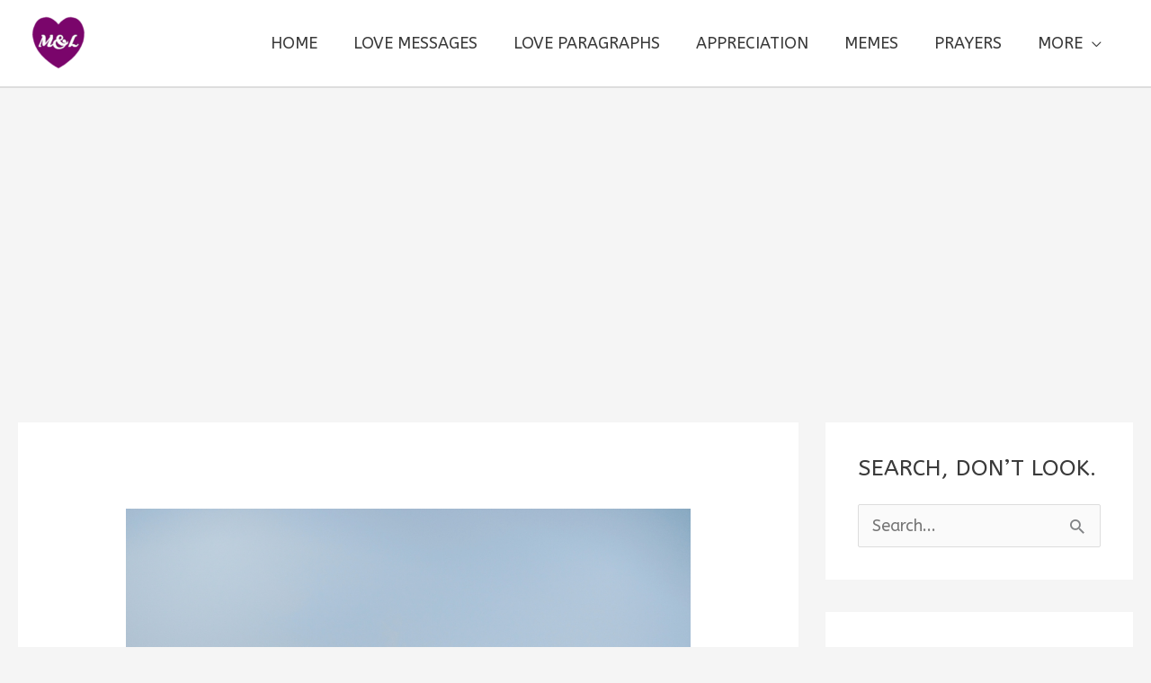

--- FILE ---
content_type: text/html; charset=utf-8
request_url: https://www.google.com/recaptcha/api2/aframe
body_size: 268
content:
<!DOCTYPE HTML><html><head><meta http-equiv="content-type" content="text/html; charset=UTF-8"></head><body><script nonce="mSuBdiPO-N3l5HDzzhvM_w">/** Anti-fraud and anti-abuse applications only. See google.com/recaptcha */ try{var clients={'sodar':'https://pagead2.googlesyndication.com/pagead/sodar?'};window.addEventListener("message",function(a){try{if(a.source===window.parent){var b=JSON.parse(a.data);var c=clients[b['id']];if(c){var d=document.createElement('img');d.src=c+b['params']+'&rc='+(localStorage.getItem("rc::a")?sessionStorage.getItem("rc::b"):"");window.document.body.appendChild(d);sessionStorage.setItem("rc::e",parseInt(sessionStorage.getItem("rc::e")||0)+1);localStorage.setItem("rc::h",'1768794685971');}}}catch(b){}});window.parent.postMessage("_grecaptcha_ready", "*");}catch(b){}</script></body></html>

--- FILE ---
content_type: text/vtt; charset=utf-8
request_url: https://video-meta.open.video/caption/t-ugRkfXdzyk/320232ccd187285bc273ad623b31e8d3_en-US.vtt
body_size: 4486
content:
WEBVTT

00:00.000 --> 00:02.900
Welcome to Daily Strength in Prayer

00:04.000 --> 00:12.220
In today's video, we'll share by 25 powerful Sending Prayers
Your Way, quotes that convey love, support, and faith

00:13.140 --> 00:17.280
These quotes are perfect for reminding
someone you care and that they're not alone

00:18.200 --> 00:25.760
Let's spread the power of prayer together. Number 25,
I'm sending prayers your way for peace and comfort

00:26.560 --> 00:38.500
This is a gentle reminder that prayer brings peace that circumstances. passes all
understanding. Philippians 4.7. Number 24. My prayers are with you for strength in this

00:38.500 --> 00:45.740
tough time. In our weakness, God's strength
becomes our foundation. Second Corinthians 12, 9

00:47.020 --> 00:54.320
Number 23. I'm lifting you up in prayer today.
A heartfelt way to remind someone they are being

00:54.320 --> 01:03.060
brought before God's throne of grace, Hebrews 416. Number
22. May God's blessings surround you. I'm praying for you

01:04.440 --> 01:19.897
Blessings flow abundantly when we seek the Lord. Psalm 23 6 Number 21 Sending prayers your
way for healing and renewal God restores not only our bodies but also our spirits Psalm 51

01:21.137 --> 01:28.657
Number 20. Praying that God's love wraps around you
today. His love is a shelter and a refuge for our souls

01:29.277 --> 01:35.097
Psalm 36. 7. Number 19. You are in
my prayers for clarity and guidance

01:35.737 --> 01:40.697
God's word is a lamp to our feet and
a light to our path. Psalm 119.105

01:40.817 --> 01:47.857
Number 18. May God's peace fill your heart. I'm
praying for you. His peace surpasses all understanding

01:48.517 --> 01:54.417
Philippians 4-5. Number 17. I'm praying
for joy to overflow in your life

01:55.377 --> 02:03.697
True joy is found in the presence of the Lord. Psalm 16 11.
Number 16. Sending prayers for your protection and safety

02:04.537 --> 02:08.777
God commands his angels to guard
us in all our ways. Psalm 91.11

02:08.777 --> 02:17.517
number 15 you're in my prayers may god's grace sustain
you his grace is sufficient in every moment second

02:17.517 --> 02:26.237
corinthians 129 number 14 praying for your heart
to be filled with hope hope anchors our souls in

02:26.237 --> 02:42.715
god promises hebrew 619 number 13 i praying for wisdom and understanding in your decisions God
grants wisdom to all who ask in faith James 1 Number 12 May God grant you peace and courage

02:42.915 --> 02:48.394
I'm praying for you. His spirit fills us
with boldness and peace. 7 Timothy 1.7

02:49.194 --> 02:56.235
Number 11. Sending prayers for healing and restoration.
The Lord heals the brokenhearted and binds up their wounds

02:56.635 --> 03:05.155
Psalm 147. 3. Number 10. You are covered in prayer today.
God's covering surrounds his children like a shield

03:05.915 --> 03:14.795
Psalm 512. Number 9. praying for your strength and resilience in
this season. God gives power to the weary and strength to the weak

03:15.555 --> 03:20.655
Isaiah 4029. Number 8. You're in
my prayers for peace and direction

03:21.495 --> 03:26.614
Trust in the Lord with all your heart and he
will make your path straight. Proverbs 3.5.6

03:26.614 --> 03:35.974
Number seven, Sending prayers your way for comfort in your
grief. The Lord is near to the brokenhearted, Psalm 3418

03:37.275 --> 03:41.674
Number six, may God's presence surround
you today, I'm praying for you

03:42.435 --> 03:55.752
In his presence there is fullness of joy Psalm 1611 Number five you are in my prayers
for courage and hope Be strong and courageous for the Lord your God is with you Joshua 1

03:56.812 --> 04:00.492
Number four, I'm praying for
God's light to shine in your life

04:01.192 --> 04:09.132
The Lord is my light and my salvation. Psalm 27.1. Number
three, sending prayers for breakthrough and blessings

04:09.892 --> 04:20.532
The Lord will open the heavens, the story. House of His Bounty. Deuteronomy
2812. Number two, praying for peace to guard your heart and mind

04:21.232 --> 04:29.252
God's peace guards us like a fortress, Philippians
4.7. Number one, I'm lifting you in prayer for God's

04:29.252 --> 04:37.152
perfect will to unfold. Trust in the Lord, and
he will direct your steps. Proverbs 3, 5, 6

04:37.152 --> 04:44.752
If these quotes inspire you, don't forget to like,
share, and subscribe to daily strength in prayer

04:45.792 --> 04:51.332
Spread the power of prayer with those you love.
Prayer is a powerful way to show love and support

04:52.252 --> 04:57.312
Let's keep lifting each other up in faith
and hope. Thank you for joining us today

04:58.032 --> 05:02.232
Like, share, and subscribe for more
inspirational content. God bless you


--- FILE ---
content_type: text/vtt; charset=utf-8
request_url: https://video-meta.open.video/caption/uNXOq3Ei3yBc/b6c1a796d85032103d07e26bc2aa5d47_en-US.vtt
body_size: 23220
content:
WEBVTT

00:00.000 --> 00:04.400
Figuring out faith

00:04.400 --> 00:13.640
And today, the phrase is praise the mount. And we're looking at it
through this passage, which includes the disciple Peter, who is

00:13.640 --> 00:20.719
an important figure in the life
of the church. What is the mount

00:20.719 --> 00:28.719
It is the mount of God's unchanging love. So
praise the mount of God's unchanging love

00:28.719 --> 00:38.959
And God's unchanging love is the source of our confidence.
It is the source of our calling as Christians and the church

00:38.959 --> 00:47.560
Those are the two things I'm going to talk about today. But believe it
or not, I'm going to talk about more than just those two things, okay

00:47.560 --> 00:57.799
So first, God's unchanging love gives
the church confidence in its future, okay

00:57.799 --> 01:04.160
God's unchanging love gives each Christian
and the church itself confidence in the future

01:04.160 --> 01:09.680
Jesus says to Peter in the presence of the
disciples, I will build my church and the

01:09.680 --> 01:17.160
gates of hell will not overcome it. What a statement.
Put it on a bumper sticker if you want, right

01:17.160 --> 01:25.639
Chin up, chest out, have confidence. Listen, everybody, I don't
have my glasses on, so I'm going to trust that you do this

01:25.639 --> 01:33.639
Look me in the eye, okay? Look me in the
eye. You are the future of the church

01:33.639 --> 01:39.800
You are the future of the church. You
may say, Pastor Jason, I'm a teenager

01:39.800 --> 01:45.559
That doesn't matter, does it, adults?
Does it? No, it doesn't matter

01:45.559 --> 01:53.639
You're not too young to be the future of the church. You
may say, Pastor Jason, I can't be the future of the church

01:53.639 --> 01:59.239
I'm too old. People who think that
you're not too old, is that an excuse

01:59.239 --> 02:08.600
No, you can't be too old. Have you
ever met Abraham? Simeon? Anna? No

02:08.600 --> 02:13.440
You can retire from work. You never
retire from the kingdom of God, right

02:13.440 --> 02:18.479
You are the future of the
church. I'm part of Generation X

02:18.479 --> 02:24.039
There's not many of us in the wild.
We are the future of the church

02:24.039 --> 02:33.399
Millennials, Gen Y, they grew up never
knowing a world without the internet

02:33.399 --> 02:40.399
They grew up in a brand new world, connected,
and Christ has a place for you in the world

02:40.399 --> 02:50.919
and in the church. You are the future of
the church. Gen Z was born 1997 to 2012

02:50.919 --> 02:56.039
They are politically and socially aware. You
are politically and socially aware by default

02:56.039 --> 03:04.039
Some of us had to learn that, but that's by default. They
are leading the conversation about caring for the environment

03:04.039 --> 03:12.919
Some of us had to learn that. Their friend groups, your
friend groups, are naturally religiously and racially diverse

03:12.919 --> 03:20.360
Some of us had to try to do that. They
are the future of the church, right

03:20.360 --> 03:29.399
That's the future of the church. Generation Alpha, born between
2013 and now, they are called Alpha because it's something

03:29.399 --> 03:43.520
brand new, because artificial intelligence is a reality in their life. If you
walk into their classroom starting in kindergarten, there's technology everywhere

03:43.520 --> 03:50.720
It is a brand new world, folks. They're going to need a
church, and they're going to need a Sunday school that prepares

03:50.720 --> 03:58.360
them for their world, not our world.
They are the future of the church

03:58.360 --> 04:06.639
Isn't that amazing? They are the future
of the church. The words of Jesus stand

04:06.639 --> 04:18.040
The strongest powers possible have not, do
not, will not ever defeat the simple power

04:18.040 --> 04:30.519
of a faithful confession of a follower of
Jesus. Insert amen. Oh, there it is. Okay

04:30.519 --> 04:35.760
The future is always changing, isn't
it? The future is always changing

04:35.839 --> 04:42.559
But we praise the mount of God's
unchanging love. The message never changes

04:42.559 --> 04:53.920
The church always changes. Notice we're the
first Dutch reformed church of Poughkeepsie

04:53.920 --> 04:59.480
So about 200 years ago, the consistory of
this church said, well, men and women, looks

04:59.480 --> 05:15.920
like the British have it. We should probably start speaking English. And they had
to make the hard decision for them to convert the liturgy from Dutch to English

05:15.920 --> 05:21.880
You think that was an easy conversation
to have? I'm glad I'm the pastor now

05:21.880 --> 05:36.640
All right? I'm not Dutch. I'm from Mississippi. Maybe you're listening
and you say, but Pastor Jason, I can't be the future of the church

05:36.640 --> 05:40.359
I don't know a lot about Christianity.
I don't know a lot about Jesus

05:40.359 --> 05:49.399
I don't know a lot about the Bible. I don't know if I
could explain what I believe or why I even believe it

05:49.399 --> 06:00.760
Sometimes the only thing that is needed is
to be a faithful and kind person that says

06:00.760 --> 06:11.359
this is what it means to me. And God can
use you to be the future of the church

06:11.359 --> 06:17.799
You may say, but Pastor Jason, let me stop
you right there because you and I know how

06:17.799 --> 06:31.200
the sentence is going to end. You are the future of the church
because Jesus says, no matter who you are, you are the future

06:31.200 --> 06:45.600
of the church. You, you. The future is you and the
future is inside of you just waiting to get out

06:45.600 --> 06:53.480
And that is the simple act of praising
the mount of God's unchanging love

06:53.480 --> 07:01.959
That's what that's what Peter does in this passage.
He, he praises Jesus in the presence of other people

07:01.959 --> 07:06.359
And that is what Jesus looks at him, says,
I can build a whole church off of you

07:06.359 --> 07:22.899
Y'all simple as that. Think about it. It goes from him,
Peter, and 11 others to 2.8 billion people this weekend

07:22.899 --> 07:33.899
Jesus kept his promise. Right? So it seems like
we're doing something very special this morning

07:33.899 --> 07:45.540
Seems pretty plain, doesn't it? Hmm. Something to think about. We
just bear witness to God's unchanging love in an ever-changing world

07:45.540 --> 07:54.579
But you have to know something up front.
Our confidence is not in ourselves

07:54.579 --> 08:05.100
We're the future of the church. Not because we're the best
or the strongest, the most articulate, the most in control

08:05.100 --> 08:10.899
the most steady, or the most faithful
church, or the most faithful Christians

08:10.899 --> 08:17.299
We're the future of the church because God
always chooses the frail things to do the

08:17.299 --> 08:30.019
most amazing things. And some of you need to hear this.
Somebody listening, either here or online, needs to hear this

08:30.019 --> 08:38.979
You look at the cracks in your life, and you don't
know if God can use you to do something positive

08:38.979 --> 08:44.140
And you need to hear me, and you maybe
need to write this down now or later

08:44.140 --> 08:49.900
You look at the cracks in your life,
and you need to hear me say this

08:49.900 --> 09:04.780
God's light shines through cracks the best. God has
always used the frail things to do amazing things

09:04.780 --> 09:17.059
It's easy to feel like you are a blessing to the
world when you are on your A-game. Right? Woo

09:17.059 --> 09:29.780
I am blessing God today. But when you mess up, when you
realize that you have failed, let down yourself or your

09:29.780 --> 09:39.460
loved ones, that is when it is tough to
think that God could use someone like you

09:39.460 --> 09:49.179
Our hope is and always will be
God's unfailing love. Right

09:49.179 --> 09:58.340
It's God. God has always used people like this. That's why it's
important for us to think about Peter, because if you've listened to

09:58.340 --> 10:04.059
the sermons the past three or four weeks,
Peter's confession may catch you as a surprise

10:04.059 --> 10:18.140
because Peter has already doubted Jesus twice.
This is the winter before Jesus will be arrested

10:18.140 --> 10:24.460
So in about four months, Jesus is
going to be betrayed, arrested

10:24.460 --> 10:31.059
Peter is going to run away. He is
going to deny Jesus three times

10:31.059 --> 10:37.140
And then Jesus asks Peter this question, Peter,
in your opinion, and he says, well, you're

10:37.140 --> 10:44.780
the Messiah, the Son of the living God. And Jesus looks at him and
sees Peter, warts and all, and says, I can build a whole church

10:44.780 --> 11:01.820
with somebody like you. It's beautiful. So if Jesus can
build a whole church with Peter, what can the Lord do with us

11:01.820 --> 11:08.380
Now I'm not saying that we're better than
Peter, but put us in a barrel together, we

11:08.380 --> 11:24.799
might be equal to like one and a half Peter, right? So we should expect
God to do very good things in Poughkeepsie through this congregation

11:24.799 --> 11:30.599
Some of you don't know me at a personal
level. You only know me at this level

11:30.599 --> 11:34.140
But I hope that however you
know me, you know this about me

11:34.140 --> 11:44.140
I believe in Jesus. And I know
that Jesus believes in the church

11:44.140 --> 11:54.659
And I believe those two things the strongest. And that should give
us confidence to enter Dutchess County, to enter Poughkeepsie, and

11:54.659 --> 12:02.940
to enter any point of our life and just be
humble servants with kindness and patience

12:03.020 --> 12:18.500
and just serve people and be faithful witnesses. So we go into a changing
future, but we should know the future always has challenges, right? Right

12:18.500 --> 12:28.500
Future has challenges. This building was built in 1921

12:28.500 --> 12:43.140
That plaque right there. This plaque right here. You should read those
two plaques today because this congregation went through two world wars

12:43.140 --> 12:55.820
within 25 years of this sanctuary being built. And these men were
baptized probably with water from that font, were taught in a Sunday

12:55.820 --> 13:09.780
school classroom under which you are seated right now. And
congregants where you're sitting made baptismal vows to those people

13:09.780 --> 13:15.580
The future is filled with challenges. Think
about that. It's always filled with challenges

13:15.580 --> 13:26.900
But Jesus walks with us to face those challenges. It's
amazing. In our passage, Jesus says, the gates of hell

13:26.900 --> 13:35.539
Our English translation is very sensitive and
calls it Hades, which maybe we should appreciate

13:35.539 --> 13:42.140
I don't know. All right. So Jesus and his disciples have
gone to a city called Caesarea Philippi, which is 25

13:42.140 --> 13:47.619
miles north of the Sea of Galilee.
This is 25 miles in my scale. Okay

13:47.619 --> 13:54.539
You notice that? I know. This is
as far north as Jesus ever goes

13:54.539 --> 14:02.619
When King Herod, you remember King Herod,
that naughty, naughty boy, when he dies, his

14:02.619 --> 14:10.979
son Philip takes over this region. He renames the
city in honor of himself and in honor of Caesar

14:10.979 --> 14:20.460
So that's Caesar Philip, Caesarea Philippi. Okay. The
city was important. It was at the base of Mount Hermon

14:20.460 --> 14:28.900
It was a major cave system filled with water. So it
was the major source of water for the Jordan River

14:28.900 --> 14:33.299
It had this huge cistern water cave
system where divers would go in

14:33.299 --> 14:46.719
In ancient times, they could never find the bottom of this. In Greek mythology,
they built, this was the place where the Greek god Pan was worshipped

14:46.719 --> 14:54.919
They had a temple to Pan. They called it a grotto. It was basically
a temple or an altar carved out of the mountainside, out of the stone

14:54.919 --> 15:02.880
They would worship Pan there. And they believed in Greek
mythology that in the springtime, the spirits of the underworld

15:02.880 --> 15:09.719
would travel from the underworld through the
cave system, through the water into the outer

15:09.719 --> 15:20.559
world where you and I would exist. So that cave system
was known as the doorway to hell or the gates of hell

15:20.559 --> 15:27.760
So Jesus is having this conversation with
the disciples in that place, with the rock

15:27.760 --> 15:39.239
with the gates. Okay. That's the setting here. The
city's name before Philip renamed it was Pannaeus

15:39.239 --> 15:45.719
So when people would be in the cave system,
they would become paranoid, thinking that

15:45.719 --> 15:55.640
they were hearing voices and noises of these unseen spirits. And
they would get panicked, which is where we get the word panic

15:55.640 --> 16:04.760
Isn't this interesting? Mysterious forces, frightful, panic

16:04.760 --> 16:14.760
Jesus says, upon this rock, I will build my
church and the gates of hell will not prevail

16:14.760 --> 16:18.440
And this calms our heart. It doesn't
cause us to panic. It does the opposite

16:18.440 --> 16:23.559
It gives us confidence as the
voice of Jesus speaks to us

16:23.559 --> 16:33.919
The future will always have challenges.
So what's the church's calling

16:34.080 --> 16:46.159
The church's calling is this. We see it in Peter's
confession. You're the Messiah, the son of the living God

16:46.159 --> 16:53.039
Peter witnesses to his faith in the presence of other people.
And Jesus responds, on this rock, I will build my church

16:53.039 --> 16:57.880
I'm going to unpack those phrases, okay?
You are the Messiah, son of the living God

16:57.880 --> 17:07.760
On this rock, I will build my church. All around the world
right now, the phrase, on this rock, is being picked apart

17:07.760 --> 17:13.680
Some are saying the rock upon which Christ
builds the church is Peter himself because

17:13.680 --> 17:23.680
Peter would become, in their view, the first pope. Now, people who
don't like the idea of a pope are saying, well, it could never be Peter

17:23.680 --> 17:35.079
We don't build a church off a person. And so they make it the
rock upon which Jesus builds the church, Peter's confession

17:35.079 --> 17:40.439
You can't have one without the other,
right? You can't have one without the other

17:40.439 --> 17:44.239
Both arguments are actually convincing, by
the way, like if you read it, and there's

17:44.239 --> 17:49.000
like, a bunch of, like, Greek language
involved. So have at it if you want

17:49.000 --> 17:54.239
There's a lot of books if you want to spend the
afternoon. But you can't have one without the other

17:54.239 --> 18:01.280
And you can't build a church unless a believer
owns their faith and talks to people about it

18:01.280 --> 18:09.359
Jesus says, I will build my church off
the simple profession of a Christian

18:09.359 --> 18:18.959
On this rock, I will build my church. If you bear witness
in the presence of other people, I will build the church

18:18.959 --> 18:24.040
The church cannot be built without people
owning their faith and bearing witness

18:24.040 --> 18:29.319
In front of other people. That's why I
say, you are the future of the church

18:29.319 --> 18:34.400
The church cannot be built without you,
without your voice, without your presence

18:34.400 --> 18:45.400
That's how important you are. Okay? That's how important you are. You wake
up on Sunday morning, you should look at yourself in the mirror and say

18:45.400 --> 18:50.000
look at how important I am.
Look at how important I am

18:50.000 --> 18:59.319
You are the future of the church. And,
I mean, I really mean it when I say it

18:59.319 --> 19:08.760
Jesus, in all humility, has chosen to
build the church through people like us

19:08.760 --> 19:16.560
It's an honor. It's an
honor to be able to do this

19:16.560 --> 19:21.239
Often when we think about evangelism,
and nobody likes that word, by the way

19:21.439 --> 19:28.040
Not even Christians like that word, okay? But often when we think
about evangelism, we think about evangelism being about when

19:28.040 --> 19:35.959
we talk about Jesus to people who are not Christians.
But evangelism, the root word means to good news somebody

19:35.959 --> 19:39.640
It's when you talk about the good
news of God's love to somebody

19:39.640 --> 19:48.880
But actually what we're doing in a worship service is evangelism. We are
bearing witness in the presence of each other to God's unfailing love

19:48.880 --> 19:56.280
Every seven days, we need to remind each
other of God's unfailing love, right

19:56.280 --> 20:01.199
I don't know about you, but it's kind
of like my bucket springs a leak

20:01.199 --> 20:09.680
And I need it refilled every seven days.
Actually, I need it refilled every day

20:09.680 --> 20:17.079
I need to pray every day. I need to read every day.
I need to call to mind the goodness of God every day

20:17.079 --> 20:23.359
And the way that we do that is by bearing
witness in the public act of worship

20:23.359 --> 20:28.640
In worship, we are bearing witness to
one God, Father, Son, and the Holy Spirit

20:28.640 --> 20:35.400
In worship, we are bearing witness to this
thing. We believe in a thing called grace

20:35.400 --> 20:41.400
Aren't you glad that you're in a tradition
that believes in something called grace

20:41.400 --> 20:50.239
Aren't you happy to be in a tradition that
says that God bases your relationship with God

20:50.239 --> 21:00.199
not on your performance? I mean, 52
weeks in a year? I mean, who knows

21:00.199 --> 21:12.880
I might have a really good October. But
that leaves a lot of other months, right

21:12.880 --> 21:21.119
We bear testimony week after week after
week that that is not how God relates to us

21:21.119 --> 21:30.479
We bear witness to God's unchanging love, that it
is not changing based on whether I am doing well

21:30.479 --> 21:36.800
or not doing well. God's love is constant.
We are the ones that are changing

21:36.800 --> 21:47.000
God is not changing. Next week, at this table,
we will bear witness to the mystery of our faith

21:47.000 --> 21:57.040
Christ has died. Christ has risen. Christ will come
again. Notice, we confess the mystery of our faith

21:57.040 --> 22:00.880
I love that we say that.
We confess what we hope in

22:00.880 --> 22:07.479
We also confess to the mystery of our
faith, to the limits of our knowing

22:07.479 --> 22:11.719
So, I'm going to wrap up
here in just a few minutes

22:11.719 --> 22:21.520
I'm using the phrase bear witness intentionally. You've noticed, I
don't spend a lot of time on Sunday morning trying to convince attendees

22:21.520 --> 22:29.880
about the existence of God. You ever notice that? I don't try
to convince people about the authenticity of the Hebrew, Greek

22:29.880 --> 22:40.280
and Aramaic manuscripts. I don't really talk much about the
hypostatic union of Jesus where he's 100% God and 100% human

22:40.280 --> 22:51.560
I belong to a gym where I work out. No one at that gym is trying
to convince me of the merits of good nutrition or whether exercise

22:51.560 --> 22:59.479
is good for you. They're bearing witness by
their presence and their action what they believe

22:59.479 --> 23:09.719
Everybody's welcome there, right? So, it is with us. We believe it is good
and right to bear witness to the things I just spoke about because that is how

23:09.719 --> 23:15.800
God builds the church and that is
how God builds strong Christians

23:15.800 --> 23:24.719
What we do on Sunday morning is the most important thing. It's
not the only important thing we do, it is the most important thing

23:24.719 --> 23:30.160
Not just because of the sermon, not just because
of the songs, not just because of the prayer

23:30.160 --> 23:35.280
but because you need to see in Poughkeepsie
that there are other Christians around you

23:35.280 --> 23:39.439
who will be there for you and the
friendships that we make together

23:39.439 --> 23:51.280
That's how important it is today. Now, you noticed, by the way, in
the scripture reading, the very last verse is surprising, isn't it

23:51.280 --> 24:12.640
Look at that last verse. Everybody look real
quick. Now, what have I just been talking about

24:12.640 --> 24:28.920
And Jesus sternly told them, don't you dare talk about this. They are in hostile territory
and they are nowhere near ready to take on the task of being able to defend the faith

24:28.920 --> 24:38.319
Or maybe they would be killed. Anyway, it's
descriptive of them, it is not prescriptive of us

24:38.319 --> 24:49.079
Descriptive of them, not prescriptive of us. As a matter of fact, within
nine months, they would leave their city, they would leave their town

24:49.079 --> 24:53.319
they would leave their region, some
of them would leave the country

24:53.319 --> 24:58.760
some of them would no longer worship at the temple,
some of them would no longer worship in a synagogue

24:58.760 --> 25:02.760
some of them would start meeting in homes,
some of them would start new traditions

25:02.760 --> 25:16.719
of having what we call the Lord's Supper in homes. They were willing to change it
all so that people would be willing, be able to hear about the gospel of Jesus Christ

25:16.719 --> 25:21.199
The future always has challenges
and God works with us in the future

25:21.199 --> 25:34.359
The message doesn't change, but we change. Okay. I'm going to
finish this because it's so beautiful how Peter bears witness

25:34.359 --> 25:40.359
And then we're going to worship God
together. Listen to how Peter bears witness

25:40.359 --> 25:50.400
You are Jesus Christ, the son of the living God.
You are not Pan, the son of Hermes, the son of Zeus

25:50.400 --> 25:55.000
You are not Pan, the son of
Hermes, the son of the God of lore

25:55.000 --> 26:02.560
You are not Pan, the God carved out of stone,
the God who cannot move unless we move you

26:02.560 --> 26:11.199
You are Jesus, the son of the very God who lived with my
parents and my grandparents and their parents before them

26:11.199 --> 26:21.199
You are the son of God who lives with me and my children. You are the son of the very
God who will live with my grandchildren and their children and their children's children

26:21.199 --> 26:26.439
You are the God who will live in
the future beyond my time on earth

26:26.439 --> 26:34.640
You are the son of the living God. You are not made
by human hands, but you have a life of your own

26:34.640 --> 26:41.800
You are not made by human hands, but you use
human hands to shape the destiny of the earth

26:41.800 --> 26:52.040
You use human hands to build the church. You are the God who
is always with us in the chaos and the obstacles of the future

26:52.040 --> 27:00.760
You live and move with us into the future. You are the
Christ, the child of the God who lives with us in the future

27:00.760 --> 27:08.319
This is why, church, the Bible tells us that
God is the same yesterday, today, and forever

27:08.319 --> 27:16.239
God is always existing. God is always constant.
Therefore, we praise the mount of God's unchanging love

27:16.239 --> 27:24.719
It's a mystery. It's a marvel. We have a wonderful
Messiah. Therefore, we should praise the mount

27:24.719 --> 27:33.719
You are the future of the church.
Let the future out. Let it out

27:33.719 --> 27:43.119
Live it. Praise the Lord, because Christ can
build a whole church with someone like you


--- FILE ---
content_type: text/vtt; charset=utf-8
request_url: https://video-meta.open.video/caption/5zfCtyOB-Efc/66efbbb0519fb523a396e89fafc42a9f_en.vtt
body_size: 30383
content:
WEBVTT

00:00.240 --> 00:02.480
welcome warriors of purpose architects

00:02.480 --> 00:04.960
of destiny today I stand before you not

00:04.960 --> 00:07.520
to whisper comfort but to ignite a fire

00:07.520 --> 00:09.599
a fire that burns within a fire that

00:09.599 --> 00:11.599
only you can fuel most people spend

00:11.599 --> 00:13.679
their lives chasing shadows approval

00:13.679 --> 00:15.599
acceptance the fleeting nods of others

00:15.599 --> 00:17.359
but I'm here to tell you the moment you

00:17.359 --> 00:19.760
turn your gaze inward everything shifts

00:19.760 --> 00:21.600
you stop begging for validation and

00:21.600 --> 00:23.680
start forging inner power your mind

00:23.680 --> 00:25.920
sharpens like a blade your peace deepens

00:25.920 --> 00:28.000
like an ocean and your clarity becomes a

00:28.000 --> 00:30.240
beacon that nothing can dim this my

00:30.240 --> 00:32.000
friends is how legends are born how

00:32.000 --> 00:34.160
leaders rise how the unshakable are

00:34.160 --> 00:36.559
built picture this most live as

00:36.559 --> 00:38.239
passengers tossed by the waves of

00:38.239 --> 00:40.640
distraction bent by opinions steered by

00:40.640 --> 00:42.960
the noise of a chaotic world they hand

00:42.960 --> 00:44.160
over the wheel of their lives to

00:44.160 --> 00:46.399
circumstance waiting for applause

00:46.399 --> 00:48.640
direction or luck but there's a rarer

00:48.640 --> 00:51.200
breed those who dare to focus inward to

00:51.200 --> 00:53.199
seize the lens of their thoughts beliefs

00:53.199 --> 00:55.199
and actions these are the sculptors of

00:55.199 --> 00:57.199
destiny when you redirect your attention

00:57.199 --> 00:59.760
to yourself a miracle unfolds you see

00:59.760 --> 01:01.359
beyond the mask you wear to fit in

01:01.359 --> 01:02.960
beyond the illusions built to please

01:02.960 --> 01:05.600
others you face the raw unfiltered truth

01:05.600 --> 01:07.680
the potential roaring to be unleashed

01:07.680 --> 01:09.439
you spot your patterns how you handle

01:09.439 --> 01:11.200
pressure how you speak to yourself how

01:11.200 --> 01:13.200
you cradle or crush your dreams and in

01:13.200 --> 01:15.520
that vision you gain what few possess

01:15.520 --> 01:17.840
clarity clarity births control and

01:17.840 --> 01:19.759
control lays the first brick of power

01:19.759 --> 01:21.759
when you master your thoughts your

01:21.759 --> 01:24.240
responses your energy you become immune

01:24.240 --> 01:26.640
to chaos you stop soaking up others

01:26.640 --> 01:29.200
anxiety stop reacting to every spark

01:29.200 --> 01:31.439
tossed your way you move with purpose

01:31.439 --> 01:33.920
guided by a force stronger than impulse

01:33.920 --> 01:35.680
the Bible thunders with wisdom in

01:35.680 --> 01:38.320
Proverbs 4:23 guard your heart with all

01:38.320 --> 01:40.320
diligence for it flow the springs of

01:40.320 --> 01:42.400
life your heart your inner world is the

01:42.400 --> 01:44.479
fountain of all you are if it's muddled

01:44.479 --> 01:46.479
your life turns chaotic if your mind

01:46.479 --> 01:48.240
scatters your results follow but guard

01:48.240 --> 01:50.079
it focus it and your outer world blooms

01:50.079 --> 01:52.159
with order power and peace think of

01:52.159 --> 01:54.159
Florence Nightingale born to privilege

01:54.159 --> 01:56.079
expected to sip tea and fade into the

01:56.079 --> 01:58.479
shadows society demanded silence but she

01:58.479 --> 02:00.719
listened inward a divine call to serve

02:00.719 --> 02:02.640
roared within her that focus gave her

02:02.640 --> 02:05.040
courage to storm war hospitals defy red

02:05.040 --> 02:07.600
tape and revolutionize medicine had she

02:07.600 --> 02:09.360
bowed to the world's noise we'd have

02:09.360 --> 02:11.520
lost a legacy of healing but she turned

02:11.520 --> 02:14.160
inward and the world was transformed now

02:14.160 --> 02:16.239
it's your turn your destiny isn't out

02:16.239 --> 02:18.480
there waiting for a map it's within

02:18.480 --> 02:20.080
begging to be unlocked the strongest

02:20.080 --> 02:21.680
souls you admire didn't stumble into

02:21.680 --> 02:23.280
greatness by luck or applause they

02:23.280 --> 02:25.040
looked inside saw what needed to grow

02:25.040 --> 02:26.720
what needed to die and built silently

02:26.720 --> 02:28.959
fiercely consistently so start now where

02:28.959 --> 02:30.319
does your attention drift are you

02:30.319 --> 02:32.000
watching others reacting endlessly or

02:32.000 --> 02:33.680
shaping yourself daily the world doesn't

02:33.680 --> 02:35.840
need another pleaser it needs you clear

02:35.840 --> 02:37.920
focused powerful focusing on yourself

02:37.920 --> 02:40.319
isn't selfish it's strategic if your

02:40.319 --> 02:42.319
foundation crumbles the whole structure

02:42.319 --> 02:43.920
falls the world may call you

02:43.920 --> 02:45.680
self-centered for stepping away to

02:45.680 --> 02:48.080
rebuild let them what they label selfish

02:48.080 --> 02:50.480
is sacred a neglected inner world offers

02:50.480 --> 02:52.080
nothing to the outer one we live in a

02:52.080 --> 02:53.519
culture obsessed with the grind where

02:53.519 --> 02:55.599
burnout's a badge of honor but hear this

02:55.599 --> 02:57.599
you can't pour from an empty cup when

02:57.599 --> 02:59.519
drained you limp through survival not

02:59.519 --> 03:01.920
vision fear drives you not faith but

03:01.920 --> 03:05.040
nourish yourself spiritually emotionally

03:05.040 --> 03:07.519
mentally and you overflow your

03:07.519 --> 03:09.519
relationships deepen your influence

03:09.519 --> 03:11.920
swells your energy turns magnetic all

03:11.920 --> 03:13.920
because your focus is unshakable

03:13.920 --> 03:16.400
philippians 4:13 roars "I can do all

03:16.400 --> 03:17.920
things through Christ who strengthens

03:17.920 --> 03:19.840
me." That strength isn't a sudden gift

03:19.840 --> 03:21.760
it's steel forged in fire built through

03:21.760 --> 03:23.920
challenge repetition intention you don't

03:23.920 --> 03:25.680
wait to feel strong you make it with

03:25.680 --> 03:27.519
consistent choices train your mind

03:27.519 --> 03:29.200
condition your responses defy

03:29.200 --> 03:31.440
distraction that's your weapon look at

03:31.440 --> 03:33.519
George Washington Carver born into

03:33.519 --> 03:35.680
slavery barred from education yet he

03:35.680 --> 03:38.080
rose as a scientific titan a force in

03:38.080 --> 03:40.080
agriculture the world didn't pave his

03:40.080 --> 03:42.319
path he did he poured energy into

03:42.319 --> 03:44.640
knowledge creation not complaints

03:44.640 --> 03:46.640
because he focused on growth the world

03:46.640 --> 03:48.640
had to notice you face the same choice

03:48.640 --> 03:51.280
daily scatter your energy trying to be

03:51.280 --> 03:53.680
all for all or channel it inward

03:53.680 --> 03:55.360
fortifying the force that changes

03:55.360 --> 03:57.360
everything training your body builds

03:57.360 --> 03:59.760
discipline not just muscle reading

03:59.760 --> 04:02.560
expands your world not just facts saying

04:02.560 --> 04:05.439
no to drains says yes to growth focus

04:05.439 --> 04:08.000
isn't selfish it's stewardship of your

04:08.000 --> 04:10.000
potential this path isn't easy

04:10.000 --> 04:12.239
distractions scream doubters mock guilt

04:12.239 --> 04:14.400
creeps but greatness demands separation

04:14.400 --> 04:16.720
before elevation you can't rise tangled

04:16.720 --> 04:18.720
in everything strategic focus needs

04:18.720 --> 04:20.799
boundaries boundaries birth strength

04:20.799 --> 04:22.880
your life's a field seow seeds of

04:22.880 --> 04:25.199
distraction reap chaos sew seeds of

04:25.199 --> 04:27.919
destiny reap power plant wisely guard

04:27.919 --> 04:29.440
your ground water your mind with

04:29.440 --> 04:31.840
intention stop fixing the world build

04:31.840 --> 04:34.080
what's within and you'll be unstoppable

04:34.080 --> 04:36.120
focus isn't a limit it's the key to

04:36.120 --> 04:38.560
multiplication imagine a storm winds

04:38.560 --> 04:41.040
howl rain lashes you can't hush the

04:41.040 --> 04:42.560
thunder but you can build a ship to sail

04:42.560 --> 04:44.720
through that ship is your mind crafted

04:44.720 --> 04:47.440
from focus discipline clarity you can't

04:47.440 --> 04:49.520
tame the chaos outside but you can

04:49.520 --> 04:51.759
conquer what's within romans 12:2

04:51.759 --> 04:53.520
commands "Do not conform to the pattern

04:53.520 --> 04:55.120
of this world but be transformed by the

04:55.120 --> 04:57.120
renewing of your mind." The world yells

04:57.120 --> 04:59.520
"React retaliate roar back." But

04:59.520 --> 05:02.000
transformation demands renewal daily

05:02.000 --> 05:04.080
intentionally persistently you don't

05:04.080 --> 05:06.240
drift into clarity you focus into it

05:06.240 --> 05:08.160
harriet Tubman lived this she didn't

05:08.160 --> 05:10.160
wait for permission or applause she

05:10.160 --> 05:12.000
trusted divine whispers over public

05:12.000 --> 05:15.039
noise mastered her fear her focus her

05:15.039 --> 05:17.840
faith in solitude she trained her spirit

05:17.840 --> 05:19.520
then led others to freedom through

05:19.520 --> 05:21.520
danger you're not fighting the world

05:21.520 --> 05:23.919
you're battling inner noise self-doubt

05:23.919 --> 05:26.400
fear of rejection addiction to praise

05:26.400 --> 05:28.560
break those chains distraction begs you

05:28.560 --> 05:31.039
to scroll not study doubt screams "Quit

05:31.039 --> 05:32.880
before you start." Validation shrinks

05:32.880 --> 05:35.520
your voice but focus whispers "Go inward

05:35.520 --> 05:37.360
silence the outer chaos strengthen your

05:37.360 --> 05:39.280
core and watch how you move you walk

05:39.280 --> 05:41.199
into rooms shifting the air not with

05:41.199 --> 05:43.039
noise but with presence not chasing

05:43.039 --> 05:45.280
peace but bringing it that's focus

05:45.280 --> 05:47.120
dominion over your mind power through

05:47.120 --> 05:49.360
alignment stop exhausting yourself on

05:49.360 --> 05:51.759
what's not yours to fix criticism

05:51.759 --> 05:55.120
comparison chaos reinvest in mastery

05:55.120 --> 05:57.440
learn your patterns study your thoughts

05:57.440 --> 05:59.360
rewrite your beliefs the higher you

05:59.360 --> 06:01.520
isn't out there it's inside waiting to

06:01.520 --> 06:04.000
be disciplined directed deployed your

06:04.000 --> 06:06.240
mind's the ship focus is the compass

06:06.240 --> 06:08.400
every disciplined choice waking at 5:00

06:08.400 --> 06:10.800
a.m choosing salad over sugar studying

06:10.800 --> 06:12.960
while others sleep casts a vote for your

06:12.960 --> 06:15.440
future discipline isn't punishment it's

06:15.440 --> 06:17.280
your passport the world won't see your

06:17.280 --> 06:19.360
structure at first but you will comfort

06:19.360 --> 06:22.240
seduces rest now skip today but

06:22.240 --> 06:24.160
comfort's price is tomorrow's regret

06:24.160 --> 06:26.400
build with intention your future self is

06:26.400 --> 06:29.440
counting on you matthew 7:24 paints the

06:29.440 --> 06:31.680
wise man building on rock storms raged

06:31.680 --> 06:33.600
winds beat yet his house stood its

06:33.600 --> 06:35.680
foundation unyielding that's what focus

06:35.680 --> 06:37.919
crafts a mind anchored in conviction a

06:37.919 --> 06:40.080
life storm proof booker T washington

06:40.080 --> 06:42.240
born enslaved walked miles for education

06:42.240 --> 06:43.520
scrubbed floors to learn taught when

06:43.520 --> 06:44.960
told he couldn't he didn't wait for the

06:44.960 --> 06:46.560
world to shift he built strength and

06:46.560 --> 06:48.639
silence brick by brick sweat by sweat

06:48.639 --> 06:50.400
you don't need perfect conditions just

06:50.400 --> 06:52.400
consistency strength isn't forged in

06:52.400 --> 06:54.240
ease but in fire in reps when no one

06:54.240 --> 06:55.600
watches nights you stay disciplined

06:55.600 --> 06:57.280
while others indulge don't crave

06:57.280 --> 06:59.360
applause your foundations underground

06:59.360 --> 07:01.520
roots hidden when storms hit you'll

07:01.520 --> 07:03.120
stand not because you're lucky but

07:03.120 --> 07:05.440
because you're built silence isn't empty

07:05.440 --> 07:07.759
it's alive with answers the world fears

07:07.759 --> 07:10.479
it fleeing doubts and unlived dreams but

07:10.479 --> 07:13.120
brave the stillness and clarity roars

07:13.120 --> 07:15.440
the strongest minds aren't born in chaos

07:15.440 --> 07:18.479
they're forged in solitude isaiah 30:15

07:18.479 --> 07:20.720
promises "In quietness and trust shall

07:20.720 --> 07:23.120
be your strength not in speed not in

07:23.120 --> 07:26.319
noise in quiet face yourself fears rise

07:26.319 --> 07:28.880
insecurities echo but so do dreams

07:28.880 --> 07:31.280
values purpose silence is your mirror

07:31.280 --> 07:33.840
dare to look nicola Tesla built worlds

07:33.840 --> 07:36.080
in mental silence his solitude a portal

07:36.080 --> 07:38.240
to genius you don't need to invent just

07:38.240 --> 07:40.720
be brave turn off noise sit with your

07:40.720 --> 07:43.280
mind listen with faith society glorifies

07:43.280 --> 07:45.360
busyness but you weren't born to survive

07:45.360 --> 07:47.840
you were born to create to lead retreat

07:47.840 --> 07:49.759
before you advance listen before you

07:49.759 --> 07:51.919
speak know yourself before you guide

07:51.919 --> 07:54.319
make stillness a ritual 5 minutes to

07:54.319 --> 07:56.960
shift your path ask "What am I avoiding

07:56.960 --> 07:59.280
what am I chasing who am I becoming?"

07:59.280 --> 08:01.280
You don't need the world's opinion just

08:01.280 --> 08:03.440
your awareness the stronger you bond

08:03.440 --> 08:05.120
with yourself the less you need from

08:05.120 --> 08:07.520
others stop begging for validation

08:07.520 --> 08:09.360
become complete in silence that's

08:09.360 --> 08:11.199
freedom where power multiplies a

08:11.199 --> 08:13.280
fractured focus scatters life tasks

08:13.280 --> 08:16.000
linger dreams fade energy drains but aim

08:16.000 --> 08:18.240
it at growth mastery one pursuit and

08:18.240 --> 08:20.560
momentum surges like a river carving a

08:20.560 --> 08:22.879
canyon consistency transforms the

08:22.879 --> 08:24.879
average dabble starting quitting

08:24.879 --> 08:26.720
scattering potential power lies in

08:26.720 --> 08:28.960
completion not curiosity but commitment

08:28.960 --> 08:31.199
james 1:8 warns "A double-minded man is

08:31.199 --> 08:33.279
unstable in all his ways focus brings

08:33.279 --> 08:35.518
order build strength pick one goal chase

08:35.519 --> 08:37.440
it fiercely and the universe responds

08:37.440 --> 08:39.760
doors open resources flow people notice

08:39.760 --> 08:41.919
not luck clarity." Thomas Edison didn't

08:41.919 --> 08:43.760
flip between fancies he obsessed over

08:43.760 --> 08:45.839
innovation failed thousands of times but

08:45.839 --> 08:47.519
lit the world that impacts for the

08:47.519 --> 08:49.279
focused what's your one thing the

08:49.279 --> 08:51.200
pursuit that ignites your soul write it

08:51.200 --> 08:53.360
down cut distractions say no to noise

08:53.360 --> 08:55.360
invest in your mission every action

08:55.360 --> 08:57.680
echoing your aim doubt will whisper but

08:57.680 --> 08:59.360
return to your choice you're building

08:59.360 --> 09:01.279
this finishing this from chaos to

09:01.279 --> 09:03.519
clarity clarity to power the soil where

09:03.519 --> 09:06.080
results bloom lock in stay steady watch

09:06.080 --> 09:08.000
the world move for you protect your

09:08.000 --> 09:10.320
focus like a fortress not with anger but

09:10.320 --> 09:12.399
discipline clarity standards your

09:12.399 --> 09:14.000
attention's your currency don't let

09:14.000 --> 09:15.920
everyone spend it the world hurls

09:15.920 --> 09:18.720
demands messages arguments distractions

09:18.720 --> 09:20.640
but you don't owe your energy to all

09:20.640 --> 09:22.720
you're building something sacred mindset

09:22.720 --> 09:24.959
future destiny every distraction yanks a

09:24.959 --> 09:27.279
brick from your foundation nehemiah 6:3

09:27.279 --> 09:29.440
thunders "I am doing a great work so I

09:29.440 --> 09:31.279
cannot come down." That's your shield

09:31.279 --> 09:33.120
building your Jerusalem may be healing a

09:33.120 --> 09:34.959
dream a reliability don't lower your

09:34.959 --> 09:36.959
energy to match chaos stay at your post

09:36.959 --> 09:38.800
lay your bricks not every battle's yours

09:38.800 --> 09:40.399
not every opinion needs a reply not

09:40.399 --> 09:42.480
every invite deserves a yes filter your

09:42.480 --> 09:44.800
focus does this align with my mission if

09:44.800 --> 09:47.279
not walk away silence isn't weakness

09:47.279 --> 09:49.120
it's wisdom guard your peace like

09:49.120 --> 09:51.760
treasure every no to drains is a yes to

09:51.760 --> 09:54.640
growth boundaries drawn in love sharpen

09:54.640 --> 09:57.760
focus expand time multiply strength

09:57.760 --> 10:00.160
think of focus as fuel don't waste it on

10:00.160 --> 10:02.640
deadend roads highly focused souls don't

10:02.640 --> 10:04.720
stumble into peace they schedule it

10:04.720 --> 10:06.640
guard growth's environment build your

10:06.640 --> 10:09.519
fortress quiet mornings deep work no

10:09.519 --> 10:11.920
interruptions protect it and your energy

10:11.920 --> 10:14.480
returns mind clears pace quickens

10:14.480 --> 10:16.880
results soar you're doing a great work

10:16.880 --> 10:19.200
don't come down focus demands brutal

10:19.200 --> 10:21.760
honesty no sugar coating no blame just

10:21.760 --> 10:23.680
truth growth starts when you step to the

10:23.680 --> 10:25.920
mirror and say "This is on me." John

10:25.920 --> 10:28.160
8:32 declares "You will know the truth

10:28.160 --> 10:30.160
and the truth will set you free." Know

10:30.160 --> 10:32.480
it first see the laziness you blamed on

10:32.480 --> 10:34.320
fatigue the bitterness pinned on

10:34.320 --> 10:36.320
betrayal the mediocrity tied to

10:36.320 --> 10:38.800
circumstance truth stings scraps

10:38.800 --> 10:41.279
illusions but it builds andrew Carnegie

10:41.279 --> 10:43.760
arrived with nothing no connections yet

10:43.760 --> 10:46.240
became Steel's king he didn't hide from

10:46.240 --> 10:48.720
truth he launched from it ask what

10:48.720 --> 10:51.440
excuses linger where do I lie to myself

10:51.440 --> 10:53.519
what have I outsourced to blame these

10:53.519 --> 10:55.920
sting but awaken behind every excuse

10:55.920 --> 10:58.320
power weights call it out claim it back

10:58.320 --> 11:00.399
radical responsibility isn't shame it's

11:00.399 --> 11:02.399
sovereignty your life's your canvas

11:02.399 --> 11:04.240
strokes messy colors bleeding but you

11:04.240 --> 11:06.720
wield the brush truth makes it malleable

11:06.720 --> 11:09.360
mold your mind refine habits shape days

11:09.360 --> 11:11.440
stop pretending start becoming truth

11:11.440 --> 11:13.760
stings cleanses freeze no one's coming

11:13.760 --> 11:15.600
to save you not boss partner or

11:15.600 --> 11:17.760
government that's no tragedy it's a gift

11:17.760 --> 11:19.360
stop waiting for knocks validation or

11:19.360 --> 11:21.279
rescue you're the answer the plan the

11:21.279 --> 11:24.480
breakthrough psalm 121 Sars 1:2 cries "I

11:24.480 --> 11:26.640
lift my eyes to the mountains where does

11:26.640 --> 11:29.040
my help come from my help comes from the

11:29.040 --> 11:31.600
Lord faith meets you in motion empowers

11:31.600 --> 11:34.160
your effort." Madame CJ Walker orphaned

11:34.160 --> 11:36.399
widowed a laundress at wire 50 a week

11:36.399 --> 11:38.720
saw a need hair care for black women and

11:38.720 --> 11:40.800
built an empire she didn't wait she

11:40.800 --> 11:43.200
kicked doors down stop outsourcing

11:43.200 --> 11:45.600
destiny your mindset energy effort the

11:45.600 --> 11:47.600
perfect moment's a myth now is real stop

11:47.600 --> 11:49.200
stalling for the right time partner

11:49.200 --> 11:51.120
economy when you move you magnetize

11:51.120 --> 11:53.279
resources people progress no one owes

11:53.279 --> 11:55.920
your future you do lay bricks take steps

11:55.920 --> 11:58.000
build dreams help meets you on the path

11:58.000 --> 12:00.079
because you moved you're not behind

12:00.079 --> 12:01.920
you're becoming comparison steals peace

12:01.920 --> 12:03.680
eyes on others blooms not their grind

12:03.680 --> 12:06.000
ecclesiastes 3:1 sings to everything

12:06.000 --> 12:07.440
there is a season your breakthroughs

12:07.440 --> 12:09.279
brewing fruit doesn't sprout overnight

12:09.279 --> 12:11.200
growth marinates in silence discipline

12:11.200 --> 12:13.600
persistence setbacks teach detours

12:13.600 --> 12:15.680
refine failures root you deep stop

12:15.680 --> 12:17.360
jumping timelines water your vision

12:17.360 --> 12:19.519
shield it from doubt day by day you rise

12:19.519 --> 12:21.519
inch by inch you bloom you're not late

12:21.519 --> 12:23.600
you're unfolding in divine timing stay

12:23.600 --> 12:26.000
focused trust the process and blossom

12:26.000 --> 12:28.000
strength ignites when you stop waiting

12:28.000 --> 12:30.240
start moving perfection's a myth waiting

12:30.240 --> 12:33.279
a trap winners don't feel ready they act

12:33.279 --> 12:35.360
they don't wait for clarity they forge

12:35.360 --> 12:38.720
it proverbs 13:4 booms the soul of the

12:38.720 --> 12:40.800
sluggard craves and gets nothing while

12:40.800 --> 12:42.720
the soul of the diligent is richly

12:42.720 --> 12:44.720
supplied craving rots without action

12:44.720 --> 12:46.959
diligence reaps train your responses

12:46.959 --> 12:48.639
move without energy commit without

12:48.639 --> 12:51.360
options wake on time show up uninspired

12:51.360 --> 12:53.600
lead like a general elizabeth Blackwell

12:53.600 --> 12:55.839
mocked rejected became America's first

12:55.839 --> 12:57.519
female doctor she didn't wait for

12:57.519 --> 12:59.440
approval her mission trumped mood

12:59.440 --> 13:01.760
movement fuels waiting drains command

13:01.760 --> 13:03.680
yourself strength comes when discipline

13:03.680 --> 13:06.160
drowns doubt begin set standards that

13:06.160 --> 13:08.480
scorn shortcuts mediocrity creeps when

13:08.480 --> 13:10.399
you bend for comfort your mind strength

13:10.399 --> 13:12.639
ties to the line you hold compromised

13:12.639 --> 13:15.279
not failure kills excellence colossians

13:15.279 --> 13:18.079
3:23 orders work heartily as for the

13:18.079 --> 13:20.480
Lord show up fully not for praise but

13:20.480 --> 13:23.000
purpose sojourer truth enslaved

13:23.000 --> 13:25.279
uneducated spoke truth in courts

13:25.279 --> 13:27.519
churches her standards didn't bend she

13:27.519 --> 13:30.079
rose changing generations set a bar that

13:30.079 --> 13:32.079
scares comfort demands your best in

13:32.079 --> 13:34.320
secret hold the line when others slack

13:34.320 --> 13:36.399
stay sharp when they drift stay rooted

13:36.399 --> 13:38.240
excellence isn't public it's built in

13:38.240 --> 13:40.320
secret brick by brick self-focus peaks

13:40.320 --> 13:41.839
when you speak like a leader your life

13:41.839 --> 13:43.600
rises or falls on your inner voice

13:43.600 --> 13:46.560
victim words I can't I fail build cages

13:46.560 --> 13:49.519
mark 11:23 roars say to this mountain be

13:49.519 --> 13:51.440
lifted up and it will be done faith

13:51.440 --> 13:53.440
speaks command your mourning this is who

13:53.440 --> 13:55.920
I am where I'm going ida B wells spoke

13:55.920 --> 13:58.160
truth to herself then moved mountains

13:58.160 --> 14:00.639
investigating writing blazing are your

14:00.639 --> 14:02.720
words caging or freeing speak as the

14:02.720 --> 14:05.040
leader you're becoming firm kind

14:05.040 --> 14:07.519
visionary declare excellence boldness

14:07.519 --> 14:09.440
integrity your voice steers focus

14:09.440 --> 14:11.680
amplifies belief echoes destiny lead

14:11.680 --> 14:13.440
with words that lift become the champion

14:13.440 --> 14:15.360
you were born to be focus means

14:15.360 --> 14:17.440
forgiving yourself wisdom not weakness

14:17.440 --> 14:20.000
shame halts regret replays guilt binds

14:20.000 --> 14:21.760
you're not your past you're your next

14:21.760 --> 14:24.399
step worst john 1:9 promises if we

14:24.399 --> 14:27.440
confess he forgives grace empowers

14:27.440 --> 14:30.160
releases clara Barton forgot wrongs not

14:30.160 --> 14:32.639
to erase but to focus stop trophy

14:32.639 --> 14:34.480
hunting mistakes you're not your worst

14:34.480 --> 14:37.279
moment learn apologize release growth

14:37.279 --> 14:39.760
dies in guilt thrives in release drop

14:39.760 --> 14:42.560
baggage speak grace lead with mercy

14:42.560 --> 14:44.800
shame whispers but roar back that's not

14:44.800 --> 14:47.120
me anymore free your mind walk into your

14:47.120 --> 14:49.360
future a focused mind builds vision not

14:49.360 --> 14:51.519
begs for clarity without it you drift

14:51.519 --> 14:53.440
chasing noise vision aligns energy

14:53.440 --> 14:56.000
habits time habach 2.2 commands write

14:56.000 --> 14:58.079
the vision make it plain so he may run

14:58.079 --> 15:00.320
clarity is a choice ask what do I create

15:00.320 --> 15:02.639
who do I become define it paint it read

15:02.639 --> 15:05.519
it daily mary Mloud Bthoon with $150 saw

15:05.519 --> 15:07.360
a school for black girls built a

15:07.360 --> 15:09.760
university vision gave form her mind

15:09.760 --> 15:11.920
chased it write yours live it let it

15:11.920 --> 15:13.920
steer clarity isn't waited for it's

15:13.920 --> 15:15.680
crafted run towards something real

15:15.680 --> 15:17.760
something great detach from outcomes

15:17.760 --> 15:20.079
peace isn't in control but preparation

15:20.079 --> 15:22.720
you can't tame storms but build ships

15:22.720 --> 15:25.519
matthew 6:34 warns "Do not worry about

15:25.519 --> 15:28.720
tomorrow master today habits mindset

15:28.720 --> 15:31.839
effort." Helen Keller deaf blind didn't

15:31.839 --> 15:34.240
predict she trained wrote shattered

15:34.240 --> 15:36.480
limits let go of when prepare with

15:36.480 --> 15:39.279
excellence stay grounded anchor in tasks

15:39.279 --> 15:41.519
let work silence worry detach from

15:41.519 --> 15:43.760
results attached to process peace

15:43.760 --> 15:46.240
replaces panic strength swaps stress

15:46.240 --> 15:48.720
master the helm let results chase you

15:48.720 --> 15:51.040
discipline grows in order chaos outside

15:51.040 --> 15:53.360
breeds chaos within clear your desk

15:53.360 --> 15:55.920
clear your mind 1 Corinthians 14:40

15:55.920 --> 15:58.079
urges "Let all things be done decently

15:58.079 --> 16:00.880
and in order declutter rank priorities

16:00.880 --> 16:03.000
schedule excellence wilma Rudolph

16:03.000 --> 16:05.199
polstricken trained with structure

16:05.199 --> 16:07.360
became the fastest woman order readies

16:07.360 --> 16:10.079
you calm confident build a space where

16:10.079 --> 16:12.480
discipline breathes goals shine when

16:12.480 --> 16:14.480
your world mirrors intention your mind

16:14.480 --> 16:17.279
turns lethal with purpose rituals rewire

16:17.279 --> 16:18.959
identity you're not intentions but

16:18.959 --> 16:21.040
repetition habits weave who you are

16:21.040 --> 16:23.519
galatians 6:7 declares "A man reaps what

16:23.519 --> 16:25.839
he sews seow effort reap strength."

16:25.839 --> 16:28.000
Juliet Gordon Low built the Girl Scouts

16:28.000 --> 16:30.320
through rituals of learning service win

16:30.320 --> 16:32.560
mornings read deeply reflect honestly

16:32.560 --> 16:34.720
tie identity to rituals your rope to

16:34.720 --> 16:37.199
reality consistency not perfection

16:37.199 --> 16:40.000
forges you plant pull become the dream

16:40.000 --> 16:41.920
waiter inward focus cuts need for

16:41.920 --> 16:43.360
approval stop dimming your light

16:43.360 --> 16:45.680
transform the room galatians 1:10 warns

16:45.680 --> 16:47.759
against pleasing men over purpose fredao

16:47.759 --> 16:49.680
painted truth unbowed by critics know

16:49.680 --> 16:52.000
your value affirm your worth stand firm

16:52.000 --> 16:53.600
don't shrink filter feedback through

16:53.600 --> 16:55.120
identity your energy speaks carry it

16:55.120 --> 16:56.800
like truth walk it like power the world

16:56.800 --> 16:58.240
doesn't give confidence it confirms

16:58.240 --> 17:00.560
yours focus isn't a phase it's a

17:00.560 --> 17:02.720
lifestyle drift hides as rest but

17:02.720 --> 17:05.280
discipline guards purpose hebrews 12:11

17:05.280 --> 17:07.038
promises discipline yields peace

17:07.039 --> 17:09.038
righteousness the right brothers earned

17:09.039 --> 17:11.360
wings through trials focus disciplines

17:11.360 --> 17:14.000
your method daily intentional set alarms

17:14.000 --> 17:15.600
with purpose attack tasks like they

17:15.600 --> 17:18.160
matter success asked who lasted not who

17:18.160 --> 17:20.319
sprinted keep eyes on mission fatigue at

17:20.319 --> 17:22.480
bay standards high you weren't made to

17:22.480 --> 17:25.360
drift drive focus build repeat your

17:25.360 --> 17:27.678
future's waiting so warriors this is

17:27.679 --> 17:29.679
your charge turn inward guard your heart

17:29.679 --> 17:31.760
forge your ship silence noise plant

17:31.760 --> 17:33.840
seeds build brick by brick speak power

17:33.840 --> 17:35.520
forgive past right vision order your

17:35.520 --> 17:37.600
world ritualize growth validate yourself

17:37.600 --> 17:39.280
stop waiting start moving discipline's

17:39.280 --> 17:40.960
your shield focus your sword you're not

17:40.960 --> 17:42.720
behind you're blooming the world doesn't

17:42.720 --> 17:44.960
shape you you shape it rise focus become

17:44.960 --> 17:46.559
your destiny calls and you're ready to

17:46.559 --> 17:48.960
answer


--- FILE ---
content_type: application/javascript; charset=utf-8
request_url: https://fundingchoicesmessages.google.com/f/AGSKWxXvEhC6GU5IHxVtxOIfs0mNRt6XirzcIwD-Uo894lttXnmEd-xSQWex_YInOmxdFR1hzB49Vy3In0Cecq1KDskqeSCUR39EZdCdxsJYm_C8a-wWxRQ_mdn34GcrUIvmxpL2B1ORqGDLezHNo2-x-HtjdzNbjOnSZ4Hi2OWyNXf-xUadsdA5J_5htcHO/_/ext/adform-/generateAds._longad_/advert8.-ads/assets/
body_size: -1288
content:
window['e3afa1b5-ee30-4823-a1e9-533ddf9540f0'] = true;

--- FILE ---
content_type: text/vtt; charset=utf-8
request_url: https://video-meta.open.video/caption/uNXOq3Ei3yBc/b6c1a796d85032103d07e26bc2aa5d47_en-US.vtt
body_size: 23287
content:
WEBVTT

00:00.000 --> 00:04.400
Figuring out faith

00:04.400 --> 00:13.640
And today, the phrase is praise the mount. And we're looking at it
through this passage, which includes the disciple Peter, who is

00:13.640 --> 00:20.719
an important figure in the life
of the church. What is the mount

00:20.719 --> 00:28.719
It is the mount of God's unchanging love. So
praise the mount of God's unchanging love

00:28.719 --> 00:38.959
And God's unchanging love is the source of our confidence.
It is the source of our calling as Christians and the church

00:38.959 --> 00:47.560
Those are the two things I'm going to talk about today. But believe it
or not, I'm going to talk about more than just those two things, okay

00:47.560 --> 00:57.799
So first, God's unchanging love gives
the church confidence in its future, okay

00:57.799 --> 01:04.160
God's unchanging love gives each Christian
and the church itself confidence in the future

01:04.160 --> 01:09.680
Jesus says to Peter in the presence of the
disciples, I will build my church and the

01:09.680 --> 01:17.160
gates of hell will not overcome it. What a statement.
Put it on a bumper sticker if you want, right

01:17.160 --> 01:25.639
Chin up, chest out, have confidence. Listen, everybody, I don't
have my glasses on, so I'm going to trust that you do this

01:25.639 --> 01:33.639
Look me in the eye, okay? Look me in the
eye. You are the future of the church

01:33.639 --> 01:39.800
You are the future of the church. You
may say, Pastor Jason, I'm a teenager

01:39.800 --> 01:45.559
That doesn't matter, does it, adults?
Does it? No, it doesn't matter

01:45.559 --> 01:53.639
You're not too young to be the future of the church. You
may say, Pastor Jason, I can't be the future of the church

01:53.639 --> 01:59.239
I'm too old. People who think that
you're not too old, is that an excuse

01:59.239 --> 02:08.600
No, you can't be too old. Have you
ever met Abraham? Simeon? Anna? No

02:08.600 --> 02:13.440
You can retire from work. You never
retire from the kingdom of God, right

02:13.440 --> 02:18.479
You are the future of the
church. I'm part of Generation X

02:18.479 --> 02:24.039
There's not many of us in the wild.
We are the future of the church

02:24.039 --> 02:33.399
Millennials, Gen Y, they grew up never
knowing a world without the internet

02:33.399 --> 02:40.399
They grew up in a brand new world, connected,
and Christ has a place for you in the world

02:40.399 --> 02:50.919
and in the church. You are the future of
the church. Gen Z was born 1997 to 2012

02:50.919 --> 02:56.039
They are politically and socially aware. You
are politically and socially aware by default

02:56.039 --> 03:04.039
Some of us had to learn that, but that's by default. They
are leading the conversation about caring for the environment

03:04.039 --> 03:12.919
Some of us had to learn that. Their friend groups, your
friend groups, are naturally religiously and racially diverse

03:12.919 --> 03:20.360
Some of us had to try to do that. They
are the future of the church, right

03:20.360 --> 03:29.399
That's the future of the church. Generation Alpha, born between
2013 and now, they are called Alpha because it's something

03:29.399 --> 03:43.520
brand new, because artificial intelligence is a reality in their life. If you
walk into their classroom starting in kindergarten, there's technology everywhere

03:43.520 --> 03:50.720
It is a brand new world, folks. They're going to need a
church, and they're going to need a Sunday school that prepares

03:50.720 --> 03:58.360
them for their world, not our world.
They are the future of the church

03:58.360 --> 04:06.639
Isn't that amazing? They are the future
of the church. The words of Jesus stand

04:06.639 --> 04:18.040
The strongest powers possible have not, do
not, will not ever defeat the simple power

04:18.040 --> 04:30.519
of a faithful confession of a follower of
Jesus. Insert amen. Oh, there it is. Okay

04:30.519 --> 04:35.760
The future is always changing, isn't
it? The future is always changing

04:35.839 --> 04:42.559
But we praise the mount of God's
unchanging love. The message never changes

04:42.559 --> 04:53.920
The church always changes. Notice we're the
first Dutch reformed church of Poughkeepsie

04:53.920 --> 04:59.480
So about 200 years ago, the consistory of
this church said, well, men and women, looks

04:59.480 --> 05:15.920
like the British have it. We should probably start speaking English. And they had
to make the hard decision for them to convert the liturgy from Dutch to English

05:15.920 --> 05:21.880
You think that was an easy conversation
to have? I'm glad I'm the pastor now

05:21.880 --> 05:36.640
All right? I'm not Dutch. I'm from Mississippi. Maybe you're listening
and you say, but Pastor Jason, I can't be the future of the church

05:36.640 --> 05:40.359
I don't know a lot about Christianity.
I don't know a lot about Jesus

05:40.359 --> 05:49.399
I don't know a lot about the Bible. I don't know if I
could explain what I believe or why I even believe it

05:49.399 --> 06:00.760
Sometimes the only thing that is needed is
to be a faithful and kind person that says

06:00.760 --> 06:11.359
this is what it means to me. And God can
use you to be the future of the church

06:11.359 --> 06:17.799
You may say, but Pastor Jason, let me stop
you right there because you and I know how

06:17.799 --> 06:31.200
the sentence is going to end. You are the future of the church
because Jesus says, no matter who you are, you are the future

06:31.200 --> 06:45.600
of the church. You, you. The future is you and the
future is inside of you just waiting to get out

06:45.600 --> 06:53.480
And that is the simple act of praising
the mount of God's unchanging love

06:53.480 --> 07:01.959
That's what that's what Peter does in this passage.
He, he praises Jesus in the presence of other people

07:01.959 --> 07:06.359
And that is what Jesus looks at him, says,
I can build a whole church off of you

07:06.359 --> 07:22.899
Y'all simple as that. Think about it. It goes from him,
Peter, and 11 others to 2.8 billion people this weekend

07:22.899 --> 07:33.899
Jesus kept his promise. Right? So it seems like
we're doing something very special this morning

07:33.899 --> 07:45.540
Seems pretty plain, doesn't it? Hmm. Something to think about. We
just bear witness to God's unchanging love in an ever-changing world

07:45.540 --> 07:54.579
But you have to know something up front.
Our confidence is not in ourselves

07:54.579 --> 08:05.100
We're the future of the church. Not because we're the best
or the strongest, the most articulate, the most in control

08:05.100 --> 08:10.899
the most steady, or the most faithful
church, or the most faithful Christians

08:10.899 --> 08:17.299
We're the future of the church because God
always chooses the frail things to do the

08:17.299 --> 08:30.019
most amazing things. And some of you need to hear this.
Somebody listening, either here or online, needs to hear this

08:30.019 --> 08:38.979
You look at the cracks in your life, and you don't
know if God can use you to do something positive

08:38.979 --> 08:44.140
And you need to hear me, and you maybe
need to write this down now or later

08:44.140 --> 08:49.900
You look at the cracks in your life,
and you need to hear me say this

08:49.900 --> 09:04.780
God's light shines through cracks the best. God has
always used the frail things to do amazing things

09:04.780 --> 09:17.059
It's easy to feel like you are a blessing to the
world when you are on your A-game. Right? Woo

09:17.059 --> 09:29.780
I am blessing God today. But when you mess up, when you
realize that you have failed, let down yourself or your

09:29.780 --> 09:39.460
loved ones, that is when it is tough to
think that God could use someone like you

09:39.460 --> 09:49.179
Our hope is and always will be
God's unfailing love. Right

09:49.179 --> 09:58.340
It's God. God has always used people like this. That's why it's
important for us to think about Peter, because if you've listened to

09:58.340 --> 10:04.059
the sermons the past three or four weeks,
Peter's confession may catch you as a surprise

10:04.059 --> 10:18.140
because Peter has already doubted Jesus twice.
This is the winter before Jesus will be arrested

10:18.140 --> 10:24.460
So in about four months, Jesus is
going to be betrayed, arrested

10:24.460 --> 10:31.059
Peter is going to run away. He is
going to deny Jesus three times

10:31.059 --> 10:37.140
And then Jesus asks Peter this question, Peter,
in your opinion, and he says, well, you're

10:37.140 --> 10:44.780
the Messiah, the Son of the living God. And Jesus looks at him and
sees Peter, warts and all, and says, I can build a whole church

10:44.780 --> 11:01.820
with somebody like you. It's beautiful. So if Jesus can
build a whole church with Peter, what can the Lord do with us

11:01.820 --> 11:08.380
Now I'm not saying that we're better than
Peter, but put us in a barrel together, we

11:08.380 --> 11:24.799
might be equal to like one and a half Peter, right? So we should expect
God to do very good things in Poughkeepsie through this congregation

11:24.799 --> 11:30.599
Some of you don't know me at a personal
level. You only know me at this level

11:30.599 --> 11:34.140
But I hope that however you
know me, you know this about me

11:34.140 --> 11:44.140
I believe in Jesus. And I know
that Jesus believes in the church

11:44.140 --> 11:54.659
And I believe those two things the strongest. And that should give
us confidence to enter Dutchess County, to enter Poughkeepsie, and

11:54.659 --> 12:02.940
to enter any point of our life and just be
humble servants with kindness and patience

12:03.020 --> 12:18.500
and just serve people and be faithful witnesses. So we go into a changing
future, but we should know the future always has challenges, right? Right

12:18.500 --> 12:28.500
Future has challenges. This building was built in 1921

12:28.500 --> 12:43.140
That plaque right there. This plaque right here. You should read those
two plaques today because this congregation went through two world wars

12:43.140 --> 12:55.820
within 25 years of this sanctuary being built. And these men were
baptized probably with water from that font, were taught in a Sunday

12:55.820 --> 13:09.780
school classroom under which you are seated right now. And
congregants where you're sitting made baptismal vows to those people

13:09.780 --> 13:15.580
The future is filled with challenges. Think
about that. It's always filled with challenges

13:15.580 --> 13:26.900
But Jesus walks with us to face those challenges. It's
amazing. In our passage, Jesus says, the gates of hell

13:26.900 --> 13:35.539
Our English translation is very sensitive and
calls it Hades, which maybe we should appreciate

13:35.539 --> 13:42.140
I don't know. All right. So Jesus and his disciples have
gone to a city called Caesarea Philippi, which is 25

13:42.140 --> 13:47.619
miles north of the Sea of Galilee.
This is 25 miles in my scale. Okay

13:47.619 --> 13:54.539
You notice that? I know. This is
as far north as Jesus ever goes

13:54.539 --> 14:02.619
When King Herod, you remember King Herod,
that naughty, naughty boy, when he dies, his

14:02.619 --> 14:10.979
son Philip takes over this region. He renames the
city in honor of himself and in honor of Caesar

14:10.979 --> 14:20.460
So that's Caesar Philip, Caesarea Philippi. Okay. The
city was important. It was at the base of Mount Hermon

14:20.460 --> 14:28.900
It was a major cave system filled with water. So it
was the major source of water for the Jordan River

14:28.900 --> 14:33.299
It had this huge cistern water cave
system where divers would go in

14:33.299 --> 14:46.719
In ancient times, they could never find the bottom of this. In Greek mythology,
they built, this was the place where the Greek god Pan was worshipped

14:46.719 --> 14:54.919
They had a temple to Pan. They called it a grotto. It was basically
a temple or an altar carved out of the mountainside, out of the stone

14:54.919 --> 15:02.880
They would worship Pan there. And they believed in Greek
mythology that in the springtime, the spirits of the underworld

15:02.880 --> 15:09.719
would travel from the underworld through the
cave system, through the water into the outer

15:09.719 --> 15:20.559
world where you and I would exist. So that cave system
was known as the doorway to hell or the gates of hell

15:20.559 --> 15:27.760
So Jesus is having this conversation with
the disciples in that place, with the rock

15:27.760 --> 15:39.239
with the gates. Okay. That's the setting here. The
city's name before Philip renamed it was Pannaeus

15:39.239 --> 15:45.719
So when people would be in the cave system,
they would become paranoid, thinking that

15:45.719 --> 15:55.640
they were hearing voices and noises of these unseen spirits. And
they would get panicked, which is where we get the word panic

15:55.640 --> 16:04.760
Isn't this interesting? Mysterious forces, frightful, panic

16:04.760 --> 16:14.760
Jesus says, upon this rock, I will build my
church and the gates of hell will not prevail

16:14.760 --> 16:18.440
And this calms our heart. It doesn't
cause us to panic. It does the opposite

16:18.440 --> 16:23.559
It gives us confidence as the
voice of Jesus speaks to us

16:23.559 --> 16:33.919
The future will always have challenges.
So what's the church's calling

16:34.080 --> 16:46.159
The church's calling is this. We see it in Peter's
confession. You're the Messiah, the son of the living God

16:46.159 --> 16:53.039
Peter witnesses to his faith in the presence of other people.
And Jesus responds, on this rock, I will build my church

16:53.039 --> 16:57.880
I'm going to unpack those phrases, okay?
You are the Messiah, son of the living God

16:57.880 --> 17:07.760
On this rock, I will build my church. All around the world
right now, the phrase, on this rock, is being picked apart

17:07.760 --> 17:13.680
Some are saying the rock upon which Christ
builds the church is Peter himself because

17:13.680 --> 17:23.680
Peter would become, in their view, the first pope. Now, people who
don't like the idea of a pope are saying, well, it could never be Peter

17:23.680 --> 17:35.079
We don't build a church off a person. And so they make it the
rock upon which Jesus builds the church, Peter's confession

17:35.079 --> 17:40.439
You can't have one without the other,
right? You can't have one without the other

17:40.439 --> 17:44.239
Both arguments are actually convincing, by
the way, like if you read it, and there's

17:44.239 --> 17:49.000
like, a bunch of, like, Greek language
involved. So have at it if you want

17:49.000 --> 17:54.239
There's a lot of books if you want to spend the
afternoon. But you can't have one without the other

17:54.239 --> 18:01.280
And you can't build a church unless a believer
owns their faith and talks to people about it

18:01.280 --> 18:09.359
Jesus says, I will build my church off
the simple profession of a Christian

18:09.359 --> 18:18.959
On this rock, I will build my church. If you bear witness
in the presence of other people, I will build the church

18:18.959 --> 18:24.040
The church cannot be built without people
owning their faith and bearing witness

18:24.040 --> 18:29.319
In front of other people. That's why I
say, you are the future of the church

18:29.319 --> 18:34.400
The church cannot be built without you,
without your voice, without your presence

18:34.400 --> 18:45.400
That's how important you are. Okay? That's how important you are. You wake
up on Sunday morning, you should look at yourself in the mirror and say

18:45.400 --> 18:50.000
look at how important I am.
Look at how important I am

18:50.000 --> 18:59.319
You are the future of the church. And,
I mean, I really mean it when I say it

18:59.319 --> 19:08.760
Jesus, in all humility, has chosen to
build the church through people like us

19:08.760 --> 19:16.560
It's an honor. It's an
honor to be able to do this

19:16.560 --> 19:21.239
Often when we think about evangelism,
and nobody likes that word, by the way

19:21.439 --> 19:28.040
Not even Christians like that word, okay? But often when we think
about evangelism, we think about evangelism being about when

19:28.040 --> 19:35.959
we talk about Jesus to people who are not Christians.
But evangelism, the root word means to good news somebody

19:35.959 --> 19:39.640
It's when you talk about the good
news of God's love to somebody

19:39.640 --> 19:48.880
But actually what we're doing in a worship service is evangelism. We are
bearing witness in the presence of each other to God's unfailing love

19:48.880 --> 19:56.280
Every seven days, we need to remind each
other of God's unfailing love, right

19:56.280 --> 20:01.199
I don't know about you, but it's kind
of like my bucket springs a leak

20:01.199 --> 20:09.680
And I need it refilled every seven days.
Actually, I need it refilled every day

20:09.680 --> 20:17.079
I need to pray every day. I need to read every day.
I need to call to mind the goodness of God every day

20:17.079 --> 20:23.359
And the way that we do that is by bearing
witness in the public act of worship

20:23.359 --> 20:28.640
In worship, we are bearing witness to
one God, Father, Son, and the Holy Spirit

20:28.640 --> 20:35.400
In worship, we are bearing witness to this
thing. We believe in a thing called grace

20:35.400 --> 20:41.400
Aren't you glad that you're in a tradition
that believes in something called grace

20:41.400 --> 20:50.239
Aren't you happy to be in a tradition that
says that God bases your relationship with God

20:50.239 --> 21:00.199
not on your performance? I mean, 52
weeks in a year? I mean, who knows

21:00.199 --> 21:12.880
I might have a really good October. But
that leaves a lot of other months, right

21:12.880 --> 21:21.119
We bear testimony week after week after
week that that is not how God relates to us

21:21.119 --> 21:30.479
We bear witness to God's unchanging love, that it
is not changing based on whether I am doing well

21:30.479 --> 21:36.800
or not doing well. God's love is constant.
We are the ones that are changing

21:36.800 --> 21:47.000
God is not changing. Next week, at this table,
we will bear witness to the mystery of our faith

21:47.000 --> 21:57.040
Christ has died. Christ has risen. Christ will come
again. Notice, we confess the mystery of our faith

21:57.040 --> 22:00.880
I love that we say that.
We confess what we hope in

22:00.880 --> 22:07.479
We also confess to the mystery of our
faith, to the limits of our knowing

22:07.479 --> 22:11.719
So, I'm going to wrap up
here in just a few minutes

22:11.719 --> 22:21.520
I'm using the phrase bear witness intentionally. You've noticed, I
don't spend a lot of time on Sunday morning trying to convince attendees

22:21.520 --> 22:29.880
about the existence of God. You ever notice that? I don't try
to convince people about the authenticity of the Hebrew, Greek

22:29.880 --> 22:40.280
and Aramaic manuscripts. I don't really talk much about the
hypostatic union of Jesus where he's 100% God and 100% human

22:40.280 --> 22:51.560
I belong to a gym where I work out. No one at that gym is trying
to convince me of the merits of good nutrition or whether exercise

22:51.560 --> 22:59.479
is good for you. They're bearing witness by
their presence and their action what they believe

22:59.479 --> 23:09.719
Everybody's welcome there, right? So, it is with us. We believe it is good
and right to bear witness to the things I just spoke about because that is how

23:09.719 --> 23:15.800
God builds the church and that is
how God builds strong Christians

23:15.800 --> 23:24.719
What we do on Sunday morning is the most important thing. It's
not the only important thing we do, it is the most important thing

23:24.719 --> 23:30.160
Not just because of the sermon, not just because
of the songs, not just because of the prayer

23:30.160 --> 23:35.280
but because you need to see in Poughkeepsie
that there are other Christians around you

23:35.280 --> 23:39.439
who will be there for you and the
friendships that we make together

23:39.439 --> 23:51.280
That's how important it is today. Now, you noticed, by the way, in
the scripture reading, the very last verse is surprising, isn't it

23:51.280 --> 24:12.640
Look at that last verse. Everybody look real
quick. Now, what have I just been talking about

24:12.640 --> 24:28.920
And Jesus sternly told them, don't you dare talk about this. They are in hostile territory
and they are nowhere near ready to take on the task of being able to defend the faith

24:28.920 --> 24:38.319
Or maybe they would be killed. Anyway, it's
descriptive of them, it is not prescriptive of us

24:38.319 --> 24:49.079
Descriptive of them, not prescriptive of us. As a matter of fact, within
nine months, they would leave their city, they would leave their town

24:49.079 --> 24:53.319
they would leave their region, some
of them would leave the country

24:53.319 --> 24:58.760
some of them would no longer worship at the temple,
some of them would no longer worship in a synagogue

24:58.760 --> 25:02.760
some of them would start meeting in homes,
some of them would start new traditions

25:02.760 --> 25:16.719
of having what we call the Lord's Supper in homes. They were willing to change it
all so that people would be willing, be able to hear about the gospel of Jesus Christ

25:16.719 --> 25:21.199
The future always has challenges
and God works with us in the future

25:21.199 --> 25:34.359
The message doesn't change, but we change. Okay. I'm going to
finish this because it's so beautiful how Peter bears witness

25:34.359 --> 25:40.359
And then we're going to worship God
together. Listen to how Peter bears witness

25:40.359 --> 25:50.400
You are Jesus Christ, the son of the living God.
You are not Pan, the son of Hermes, the son of Zeus

25:50.400 --> 25:55.000
You are not Pan, the son of
Hermes, the son of the God of lore

25:55.000 --> 26:02.560
You are not Pan, the God carved out of stone,
the God who cannot move unless we move you

26:02.560 --> 26:11.199
You are Jesus, the son of the very God who lived with my
parents and my grandparents and their parents before them

26:11.199 --> 26:21.199
You are the son of God who lives with me and my children. You are the son of the very
God who will live with my grandchildren and their children and their children's children

26:21.199 --> 26:26.439
You are the God who will live in
the future beyond my time on earth

26:26.439 --> 26:34.640
You are the son of the living God. You are not made
by human hands, but you have a life of your own

26:34.640 --> 26:41.800
You are not made by human hands, but you use
human hands to shape the destiny of the earth

26:41.800 --> 26:52.040
You use human hands to build the church. You are the God who
is always with us in the chaos and the obstacles of the future

26:52.040 --> 27:00.760
You live and move with us into the future. You are the
Christ, the child of the God who lives with us in the future

27:00.760 --> 27:08.319
This is why, church, the Bible tells us that
God is the same yesterday, today, and forever

27:08.319 --> 27:16.239
God is always existing. God is always constant.
Therefore, we praise the mount of God's unchanging love

27:16.239 --> 27:24.719
It's a mystery. It's a marvel. We have a wonderful
Messiah. Therefore, we should praise the mount

27:24.719 --> 27:33.719
You are the future of the church.
Let the future out. Let it out

27:33.719 --> 27:43.119
Live it. Praise the Lord, because Christ can
build a whole church with someone like you


--- FILE ---
content_type: application/javascript; charset=utf-8
request_url: https://fundingchoicesmessages.google.com/f/AGSKWxUZe2TcoBEsS1hUBrzNDw5AtHIW14e6688P_tuz8kYFXEn4saDupvgYL_GPkjSXxpe_W4NaqJNezI3c_KZrNhu-7d0Sld5oblKBZjtC6-5PfR1z2G8G3W-bZ3Jfk6c_WsKJvf0TkQ==?fccs=W251bGwsbnVsbCxudWxsLG51bGwsbnVsbCxudWxsLFsxNzY4Nzk0NjgxLDg3ODAwMDAwMF0sbnVsbCxudWxsLG51bGwsW251bGwsWzcsNl0sbnVsbCxudWxsLG51bGwsbnVsbCxudWxsLG51bGwsbnVsbCxudWxsLG51bGwsM10sImh0dHBzOi8vbW90aXZhdGlvbmFuZGxvdmUuY29tL2Fsd2F5cy1iZS1mYWl0aGZ1bC1xdW90ZXMiLG51bGwsW1s4LCJNOWxrelVhWkRzZyJdLFs5LCJlbi1VUyJdLFsxNiwiWzEsMSwxXSJdLFsxOSwiMiJdLFsxNywiWzBdIl0sWzI0LCIiXSxbMjksImZhbHNlIl1dXQ
body_size: 116
content:
if (typeof __googlefc.fcKernelManager.run === 'function') {"use strict";this.default_ContributorServingResponseClientJs=this.default_ContributorServingResponseClientJs||{};(function(_){var window=this;
try{
var np=function(a){this.A=_.t(a)};_.u(np,_.J);var op=function(a){this.A=_.t(a)};_.u(op,_.J);op.prototype.getWhitelistStatus=function(){return _.F(this,2)};var pp=function(a){this.A=_.t(a)};_.u(pp,_.J);var qp=_.Zc(pp),rp=function(a,b,c){this.B=a;this.j=_.A(b,np,1);this.l=_.A(b,_.Nk,3);this.F=_.A(b,op,4);a=this.B.location.hostname;this.D=_.Dg(this.j,2)&&_.O(this.j,2)!==""?_.O(this.j,2):a;a=new _.Og(_.Ok(this.l));this.C=new _.bh(_.q.document,this.D,a);this.console=null;this.o=new _.jp(this.B,c,a)};
rp.prototype.run=function(){if(_.O(this.j,3)){var a=this.C,b=_.O(this.j,3),c=_.dh(a),d=new _.Ug;b=_.fg(d,1,b);c=_.C(c,1,b);_.hh(a,c)}else _.eh(this.C,"FCNEC");_.lp(this.o,_.A(this.l,_.Ae,1),this.l.getDefaultConsentRevocationText(),this.l.getDefaultConsentRevocationCloseText(),this.l.getDefaultConsentRevocationAttestationText(),this.D);_.mp(this.o,_.F(this.F,1),this.F.getWhitelistStatus());var e;a=(e=this.B.googlefc)==null?void 0:e.__executeManualDeployment;a!==void 0&&typeof a==="function"&&_.Qo(this.o.G,
"manualDeploymentApi")};var sp=function(){};sp.prototype.run=function(a,b,c){var d;return _.v(function(e){d=qp(b);(new rp(a,d,c)).run();return e.return({})})};_.Rk(7,new sp);
}catch(e){_._DumpException(e)}
}).call(this,this.default_ContributorServingResponseClientJs);
// Google Inc.

//# sourceURL=/_/mss/boq-content-ads-contributor/_/js/k=boq-content-ads-contributor.ContributorServingResponseClientJs.en_US.M9lkzUaZDsg.es5.O/d=1/exm=ad_blocking_detection_executable,kernel_loader,loader_js_executable/ed=1/rs=AJlcJMzanTQvnnVdXXtZinnKRQ21NfsPog/m=cookie_refresh_executable
__googlefc.fcKernelManager.run('\x5b\x5b\x5b7,\x22\x5b\x5bnull,\\\x22motivationandlove.com\\\x22,\\\x22AKsRol_JnviimC32a_quWndfInE9Ae8IPtOnmqza5DZInbdIgXzpIOTW8tL-_ODm3wfdvNCHTjz9NU01uzkh6-bEvYn4kOiBxEE2mHXCa-CbzineM4JgXoQ3AqzNlrY4LCohzxJ2tJt9iR2oN1nQ8iW_p1gytk7WHw\\\\u003d\\\\u003d\\\x22\x5d,null,\x5b\x5bnull,null,null,\\\x22https:\/\/fundingchoicesmessages.google.com\/f\/AGSKWxUnNw2cIjCKDtUubcqiHLhW8RbwUJlXl7aEpPXGrMDupqDaCzmYwg_htD8CgpY89-0RXgQYCRbs_fxxqe2JjQjMWXxC37HgTolXw9pwVei_mXAYAs7iBQNNe4jHihq4Twaj-DsAsg\\\\u003d\\\\u003d\\\x22\x5d,null,null,\x5bnull,null,null,\\\x22https:\/\/fundingchoicesmessages.google.com\/el\/AGSKWxURm_MNYV972mIXVZjRBXICT9o0PatAMzQv-l9yNG5sQuqP72Y3jILpIBI_UQmuw6W9ipfAbAakzOcD1dswrHHDFiC0o0fH1iTZy78Dp-SC1Qui_YknuScB3_mUAHbvztl5t2g6eQ\\\\u003d\\\\u003d\\\x22\x5d,null,\x5bnull,\x5b7,6\x5d,null,null,null,null,null,null,null,null,null,3\x5d\x5d,\x5b2,1\x5d\x5d\x22\x5d\x5d,\x5bnull,null,null,\x22https:\/\/fundingchoicesmessages.google.com\/f\/AGSKWxUvn3q_kzAsTPgwOUijO4nBUSsg4xkKWDOhctAeQjp50uSovb7CXYqEUmwhrAz-60Cn3zmGYiYC-qVEWjZe9eDCqTj9jqGKa8iSUS6c4rw2vn0UHKfZ_y-ejZxQda-p9OiIpF6j8w\\u003d\\u003d\x22\x5d\x5d');}

--- FILE ---
content_type: text/vtt; charset=utf-8
request_url: https://video-meta.open.video/caption/t-ugRkfXdzyk/320232ccd187285bc273ad623b31e8d3_en-US.vtt
body_size: 4306
content:
WEBVTT

00:00.000 --> 00:02.900
Welcome to Daily Strength in Prayer

00:04.000 --> 00:12.220
In today's video, we'll share by 25 powerful Sending Prayers
Your Way, quotes that convey love, support, and faith

00:13.140 --> 00:17.280
These quotes are perfect for reminding
someone you care and that they're not alone

00:18.200 --> 00:25.760
Let's spread the power of prayer together. Number 25,
I'm sending prayers your way for peace and comfort

00:26.560 --> 00:38.500
This is a gentle reminder that prayer brings peace that circumstances. passes all
understanding. Philippians 4.7. Number 24. My prayers are with you for strength in this

00:38.500 --> 00:45.740
tough time. In our weakness, God's strength
becomes our foundation. Second Corinthians 12, 9

00:47.020 --> 00:54.320
Number 23. I'm lifting you up in prayer today.
A heartfelt way to remind someone they are being

00:54.320 --> 01:03.060
brought before God's throne of grace, Hebrews 416. Number
22. May God's blessings surround you. I'm praying for you

01:04.440 --> 01:19.897
Blessings flow abundantly when we seek the Lord. Psalm 23 6 Number 21 Sending prayers your
way for healing and renewal God restores not only our bodies but also our spirits Psalm 51

01:21.137 --> 01:28.657
Number 20. Praying that God's love wraps around you
today. His love is a shelter and a refuge for our souls

01:29.277 --> 01:35.097
Psalm 36. 7. Number 19. You are in
my prayers for clarity and guidance

01:35.737 --> 01:40.697
God's word is a lamp to our feet and
a light to our path. Psalm 119.105

01:40.817 --> 01:47.857
Number 18. May God's peace fill your heart. I'm
praying for you. His peace surpasses all understanding

01:48.517 --> 01:54.417
Philippians 4-5. Number 17. I'm praying
for joy to overflow in your life

01:55.377 --> 02:03.697
True joy is found in the presence of the Lord. Psalm 16 11.
Number 16. Sending prayers for your protection and safety

02:04.537 --> 02:08.777
God commands his angels to guard
us in all our ways. Psalm 91.11

02:08.777 --> 02:17.517
number 15 you're in my prayers may god's grace sustain
you his grace is sufficient in every moment second

02:17.517 --> 02:26.237
corinthians 129 number 14 praying for your heart
to be filled with hope hope anchors our souls in

02:26.237 --> 02:42.715
god promises hebrew 619 number 13 i praying for wisdom and understanding in your decisions God
grants wisdom to all who ask in faith James 1 Number 12 May God grant you peace and courage

02:42.915 --> 02:48.394
I'm praying for you. His spirit fills us
with boldness and peace. 7 Timothy 1.7

02:49.194 --> 02:56.235
Number 11. Sending prayers for healing and restoration.
The Lord heals the brokenhearted and binds up their wounds

02:56.635 --> 03:05.155
Psalm 147. 3. Number 10. You are covered in prayer today.
God's covering surrounds his children like a shield

03:05.915 --> 03:14.795
Psalm 512. Number 9. praying for your strength and resilience in
this season. God gives power to the weary and strength to the weak

03:15.555 --> 03:20.655
Isaiah 4029. Number 8. You're in
my prayers for peace and direction

03:21.495 --> 03:26.614
Trust in the Lord with all your heart and he
will make your path straight. Proverbs 3.5.6

03:26.614 --> 03:35.974
Number seven, Sending prayers your way for comfort in your
grief. The Lord is near to the brokenhearted, Psalm 3418

03:37.275 --> 03:41.674
Number six, may God's presence surround
you today, I'm praying for you

03:42.435 --> 03:55.752
In his presence there is fullness of joy Psalm 1611 Number five you are in my prayers
for courage and hope Be strong and courageous for the Lord your God is with you Joshua 1

03:56.812 --> 04:00.492
Number four, I'm praying for
God's light to shine in your life

04:01.192 --> 04:09.132
The Lord is my light and my salvation. Psalm 27.1. Number
three, sending prayers for breakthrough and blessings

04:09.892 --> 04:20.532
The Lord will open the heavens, the story. House of His Bounty. Deuteronomy
2812. Number two, praying for peace to guard your heart and mind

04:21.232 --> 04:29.252
God's peace guards us like a fortress, Philippians
4.7. Number one, I'm lifting you in prayer for God's

04:29.252 --> 04:37.152
perfect will to unfold. Trust in the Lord, and
he will direct your steps. Proverbs 3, 5, 6

04:37.152 --> 04:44.752
If these quotes inspire you, don't forget to like,
share, and subscribe to daily strength in prayer

04:45.792 --> 04:51.332
Spread the power of prayer with those you love.
Prayer is a powerful way to show love and support

04:52.252 --> 04:57.312
Let's keep lifting each other up in faith
and hope. Thank you for joining us today

04:58.032 --> 05:02.232
Like, share, and subscribe for more
inspirational content. God bless you


--- FILE ---
content_type: text/vtt; charset=utf-8
request_url: https://video-meta.open.video/caption/5zfCtyOB-Efc/66efbbb0519fb523a396e89fafc42a9f_en.vtt
body_size: 30372
content:
WEBVTT

00:00.240 --> 00:02.480
welcome warriors of purpose architects

00:02.480 --> 00:04.960
of destiny today I stand before you not

00:04.960 --> 00:07.520
to whisper comfort but to ignite a fire

00:07.520 --> 00:09.599
a fire that burns within a fire that

00:09.599 --> 00:11.599
only you can fuel most people spend

00:11.599 --> 00:13.679
their lives chasing shadows approval

00:13.679 --> 00:15.599
acceptance the fleeting nods of others

00:15.599 --> 00:17.359
but I'm here to tell you the moment you

00:17.359 --> 00:19.760
turn your gaze inward everything shifts

00:19.760 --> 00:21.600
you stop begging for validation and

00:21.600 --> 00:23.680
start forging inner power your mind

00:23.680 --> 00:25.920
sharpens like a blade your peace deepens

00:25.920 --> 00:28.000
like an ocean and your clarity becomes a

00:28.000 --> 00:30.240
beacon that nothing can dim this my

00:30.240 --> 00:32.000
friends is how legends are born how

00:32.000 --> 00:34.160
leaders rise how the unshakable are

00:34.160 --> 00:36.559
built picture this most live as

00:36.559 --> 00:38.239
passengers tossed by the waves of

00:38.239 --> 00:40.640
distraction bent by opinions steered by

00:40.640 --> 00:42.960
the noise of a chaotic world they hand

00:42.960 --> 00:44.160
over the wheel of their lives to

00:44.160 --> 00:46.399
circumstance waiting for applause

00:46.399 --> 00:48.640
direction or luck but there's a rarer

00:48.640 --> 00:51.200
breed those who dare to focus inward to

00:51.200 --> 00:53.199
seize the lens of their thoughts beliefs

00:53.199 --> 00:55.199
and actions these are the sculptors of

00:55.199 --> 00:57.199
destiny when you redirect your attention

00:57.199 --> 00:59.760
to yourself a miracle unfolds you see

00:59.760 --> 01:01.359
beyond the mask you wear to fit in

01:01.359 --> 01:02.960
beyond the illusions built to please

01:02.960 --> 01:05.600
others you face the raw unfiltered truth

01:05.600 --> 01:07.680
the potential roaring to be unleashed

01:07.680 --> 01:09.439
you spot your patterns how you handle

01:09.439 --> 01:11.200
pressure how you speak to yourself how

01:11.200 --> 01:13.200
you cradle or crush your dreams and in

01:13.200 --> 01:15.520
that vision you gain what few possess

01:15.520 --> 01:17.840
clarity clarity births control and

01:17.840 --> 01:19.759
control lays the first brick of power

01:19.759 --> 01:21.759
when you master your thoughts your

01:21.759 --> 01:24.240
responses your energy you become immune

01:24.240 --> 01:26.640
to chaos you stop soaking up others

01:26.640 --> 01:29.200
anxiety stop reacting to every spark

01:29.200 --> 01:31.439
tossed your way you move with purpose

01:31.439 --> 01:33.920
guided by a force stronger than impulse

01:33.920 --> 01:35.680
the Bible thunders with wisdom in

01:35.680 --> 01:38.320
Proverbs 4:23 guard your heart with all

01:38.320 --> 01:40.320
diligence for it flow the springs of

01:40.320 --> 01:42.400
life your heart your inner world is the

01:42.400 --> 01:44.479
fountain of all you are if it's muddled

01:44.479 --> 01:46.479
your life turns chaotic if your mind

01:46.479 --> 01:48.240
scatters your results follow but guard

01:48.240 --> 01:50.079
it focus it and your outer world blooms

01:50.079 --> 01:52.159
with order power and peace think of

01:52.159 --> 01:54.159
Florence Nightingale born to privilege

01:54.159 --> 01:56.079
expected to sip tea and fade into the

01:56.079 --> 01:58.479
shadows society demanded silence but she

01:58.479 --> 02:00.719
listened inward a divine call to serve

02:00.719 --> 02:02.640
roared within her that focus gave her

02:02.640 --> 02:05.040
courage to storm war hospitals defy red

02:05.040 --> 02:07.600
tape and revolutionize medicine had she

02:07.600 --> 02:09.360
bowed to the world's noise we'd have

02:09.360 --> 02:11.520
lost a legacy of healing but she turned

02:11.520 --> 02:14.160
inward and the world was transformed now

02:14.160 --> 02:16.239
it's your turn your destiny isn't out

02:16.239 --> 02:18.480
there waiting for a map it's within

02:18.480 --> 02:20.080
begging to be unlocked the strongest

02:20.080 --> 02:21.680
souls you admire didn't stumble into

02:21.680 --> 02:23.280
greatness by luck or applause they

02:23.280 --> 02:25.040
looked inside saw what needed to grow

02:25.040 --> 02:26.720
what needed to die and built silently

02:26.720 --> 02:28.959
fiercely consistently so start now where

02:28.959 --> 02:30.319
does your attention drift are you

02:30.319 --> 02:32.000
watching others reacting endlessly or

02:32.000 --> 02:33.680
shaping yourself daily the world doesn't

02:33.680 --> 02:35.840
need another pleaser it needs you clear

02:35.840 --> 02:37.920
focused powerful focusing on yourself

02:37.920 --> 02:40.319
isn't selfish it's strategic if your

02:40.319 --> 02:42.319
foundation crumbles the whole structure

02:42.319 --> 02:43.920
falls the world may call you

02:43.920 --> 02:45.680
self-centered for stepping away to

02:45.680 --> 02:48.080
rebuild let them what they label selfish

02:48.080 --> 02:50.480
is sacred a neglected inner world offers

02:50.480 --> 02:52.080
nothing to the outer one we live in a

02:52.080 --> 02:53.519
culture obsessed with the grind where

02:53.519 --> 02:55.599
burnout's a badge of honor but hear this

02:55.599 --> 02:57.599
you can't pour from an empty cup when

02:57.599 --> 02:59.519
drained you limp through survival not

02:59.519 --> 03:01.920
vision fear drives you not faith but

03:01.920 --> 03:05.040
nourish yourself spiritually emotionally

03:05.040 --> 03:07.519
mentally and you overflow your

03:07.519 --> 03:09.519
relationships deepen your influence

03:09.519 --> 03:11.920
swells your energy turns magnetic all

03:11.920 --> 03:13.920
because your focus is unshakable

03:13.920 --> 03:16.400
philippians 4:13 roars "I can do all

03:16.400 --> 03:17.920
things through Christ who strengthens

03:17.920 --> 03:19.840
me." That strength isn't a sudden gift

03:19.840 --> 03:21.760
it's steel forged in fire built through

03:21.760 --> 03:23.920
challenge repetition intention you don't

03:23.920 --> 03:25.680
wait to feel strong you make it with

03:25.680 --> 03:27.519
consistent choices train your mind

03:27.519 --> 03:29.200
condition your responses defy

03:29.200 --> 03:31.440
distraction that's your weapon look at

03:31.440 --> 03:33.519
George Washington Carver born into

03:33.519 --> 03:35.680
slavery barred from education yet he

03:35.680 --> 03:38.080
rose as a scientific titan a force in

03:38.080 --> 03:40.080
agriculture the world didn't pave his

03:40.080 --> 03:42.319
path he did he poured energy into

03:42.319 --> 03:44.640
knowledge creation not complaints

03:44.640 --> 03:46.640
because he focused on growth the world

03:46.640 --> 03:48.640
had to notice you face the same choice

03:48.640 --> 03:51.280
daily scatter your energy trying to be

03:51.280 --> 03:53.680
all for all or channel it inward

03:53.680 --> 03:55.360
fortifying the force that changes

03:55.360 --> 03:57.360
everything training your body builds

03:57.360 --> 03:59.760
discipline not just muscle reading

03:59.760 --> 04:02.560
expands your world not just facts saying

04:02.560 --> 04:05.439
no to drains says yes to growth focus

04:05.439 --> 04:08.000
isn't selfish it's stewardship of your

04:08.000 --> 04:10.000
potential this path isn't easy

04:10.000 --> 04:12.239
distractions scream doubters mock guilt

04:12.239 --> 04:14.400
creeps but greatness demands separation

04:14.400 --> 04:16.720
before elevation you can't rise tangled

04:16.720 --> 04:18.720
in everything strategic focus needs

04:18.720 --> 04:20.799
boundaries boundaries birth strength

04:20.799 --> 04:22.880
your life's a field seow seeds of

04:22.880 --> 04:25.199
distraction reap chaos sew seeds of

04:25.199 --> 04:27.919
destiny reap power plant wisely guard

04:27.919 --> 04:29.440
your ground water your mind with

04:29.440 --> 04:31.840
intention stop fixing the world build

04:31.840 --> 04:34.080
what's within and you'll be unstoppable

04:34.080 --> 04:36.120
focus isn't a limit it's the key to

04:36.120 --> 04:38.560
multiplication imagine a storm winds

04:38.560 --> 04:41.040
howl rain lashes you can't hush the

04:41.040 --> 04:42.560
thunder but you can build a ship to sail

04:42.560 --> 04:44.720
through that ship is your mind crafted

04:44.720 --> 04:47.440
from focus discipline clarity you can't

04:47.440 --> 04:49.520
tame the chaos outside but you can

04:49.520 --> 04:51.759
conquer what's within romans 12:2

04:51.759 --> 04:53.520
commands "Do not conform to the pattern

04:53.520 --> 04:55.120
of this world but be transformed by the

04:55.120 --> 04:57.120
renewing of your mind." The world yells

04:57.120 --> 04:59.520
"React retaliate roar back." But

04:59.520 --> 05:02.000
transformation demands renewal daily

05:02.000 --> 05:04.080
intentionally persistently you don't

05:04.080 --> 05:06.240
drift into clarity you focus into it

05:06.240 --> 05:08.160
harriet Tubman lived this she didn't

05:08.160 --> 05:10.160
wait for permission or applause she

05:10.160 --> 05:12.000
trusted divine whispers over public

05:12.000 --> 05:15.039
noise mastered her fear her focus her

05:15.039 --> 05:17.840
faith in solitude she trained her spirit

05:17.840 --> 05:19.520
then led others to freedom through

05:19.520 --> 05:21.520
danger you're not fighting the world

05:21.520 --> 05:23.919
you're battling inner noise self-doubt

05:23.919 --> 05:26.400
fear of rejection addiction to praise

05:26.400 --> 05:28.560
break those chains distraction begs you

05:28.560 --> 05:31.039
to scroll not study doubt screams "Quit

05:31.039 --> 05:32.880
before you start." Validation shrinks

05:32.880 --> 05:35.520
your voice but focus whispers "Go inward

05:35.520 --> 05:37.360
silence the outer chaos strengthen your

05:37.360 --> 05:39.280
core and watch how you move you walk

05:39.280 --> 05:41.199
into rooms shifting the air not with

05:41.199 --> 05:43.039
noise but with presence not chasing

05:43.039 --> 05:45.280
peace but bringing it that's focus

05:45.280 --> 05:47.120
dominion over your mind power through

05:47.120 --> 05:49.360
alignment stop exhausting yourself on

05:49.360 --> 05:51.759
what's not yours to fix criticism

05:51.759 --> 05:55.120
comparison chaos reinvest in mastery

05:55.120 --> 05:57.440
learn your patterns study your thoughts

05:57.440 --> 05:59.360
rewrite your beliefs the higher you

05:59.360 --> 06:01.520
isn't out there it's inside waiting to

06:01.520 --> 06:04.000
be disciplined directed deployed your

06:04.000 --> 06:06.240
mind's the ship focus is the compass

06:06.240 --> 06:08.400
every disciplined choice waking at 5:00

06:08.400 --> 06:10.800
a.m choosing salad over sugar studying

06:10.800 --> 06:12.960
while others sleep casts a vote for your

06:12.960 --> 06:15.440
future discipline isn't punishment it's

06:15.440 --> 06:17.280
your passport the world won't see your

06:17.280 --> 06:19.360
structure at first but you will comfort

06:19.360 --> 06:22.240
seduces rest now skip today but

06:22.240 --> 06:24.160
comfort's price is tomorrow's regret

06:24.160 --> 06:26.400
build with intention your future self is

06:26.400 --> 06:29.440
counting on you matthew 7:24 paints the

06:29.440 --> 06:31.680
wise man building on rock storms raged

06:31.680 --> 06:33.600
winds beat yet his house stood its

06:33.600 --> 06:35.680
foundation unyielding that's what focus

06:35.680 --> 06:37.919
crafts a mind anchored in conviction a

06:37.919 --> 06:40.080
life storm proof booker T washington

06:40.080 --> 06:42.240
born enslaved walked miles for education

06:42.240 --> 06:43.520
scrubbed floors to learn taught when

06:43.520 --> 06:44.960
told he couldn't he didn't wait for the

06:44.960 --> 06:46.560
world to shift he built strength and

06:46.560 --> 06:48.639
silence brick by brick sweat by sweat

06:48.639 --> 06:50.400
you don't need perfect conditions just

06:50.400 --> 06:52.400
consistency strength isn't forged in

06:52.400 --> 06:54.240
ease but in fire in reps when no one

06:54.240 --> 06:55.600
watches nights you stay disciplined

06:55.600 --> 06:57.280
while others indulge don't crave

06:57.280 --> 06:59.360
applause your foundations underground

06:59.360 --> 07:01.520
roots hidden when storms hit you'll

07:01.520 --> 07:03.120
stand not because you're lucky but

07:03.120 --> 07:05.440
because you're built silence isn't empty

07:05.440 --> 07:07.759
it's alive with answers the world fears

07:07.759 --> 07:10.479
it fleeing doubts and unlived dreams but

07:10.479 --> 07:13.120
brave the stillness and clarity roars

07:13.120 --> 07:15.440
the strongest minds aren't born in chaos

07:15.440 --> 07:18.479
they're forged in solitude isaiah 30:15

07:18.479 --> 07:20.720
promises "In quietness and trust shall

07:20.720 --> 07:23.120
be your strength not in speed not in

07:23.120 --> 07:26.319
noise in quiet face yourself fears rise

07:26.319 --> 07:28.880
insecurities echo but so do dreams

07:28.880 --> 07:31.280
values purpose silence is your mirror

07:31.280 --> 07:33.840
dare to look nicola Tesla built worlds

07:33.840 --> 07:36.080
in mental silence his solitude a portal

07:36.080 --> 07:38.240
to genius you don't need to invent just

07:38.240 --> 07:40.720
be brave turn off noise sit with your

07:40.720 --> 07:43.280
mind listen with faith society glorifies

07:43.280 --> 07:45.360
busyness but you weren't born to survive

07:45.360 --> 07:47.840
you were born to create to lead retreat

07:47.840 --> 07:49.759
before you advance listen before you

07:49.759 --> 07:51.919
speak know yourself before you guide

07:51.919 --> 07:54.319
make stillness a ritual 5 minutes to

07:54.319 --> 07:56.960
shift your path ask "What am I avoiding

07:56.960 --> 07:59.280
what am I chasing who am I becoming?"

07:59.280 --> 08:01.280
You don't need the world's opinion just

08:01.280 --> 08:03.440
your awareness the stronger you bond

08:03.440 --> 08:05.120
with yourself the less you need from

08:05.120 --> 08:07.520
others stop begging for validation

08:07.520 --> 08:09.360
become complete in silence that's

08:09.360 --> 08:11.199
freedom where power multiplies a

08:11.199 --> 08:13.280
fractured focus scatters life tasks

08:13.280 --> 08:16.000
linger dreams fade energy drains but aim

08:16.000 --> 08:18.240
it at growth mastery one pursuit and

08:18.240 --> 08:20.560
momentum surges like a river carving a

08:20.560 --> 08:22.879
canyon consistency transforms the

08:22.879 --> 08:24.879
average dabble starting quitting

08:24.879 --> 08:26.720
scattering potential power lies in

08:26.720 --> 08:28.960
completion not curiosity but commitment

08:28.960 --> 08:31.199
james 1:8 warns "A double-minded man is

08:31.199 --> 08:33.279
unstable in all his ways focus brings

08:33.279 --> 08:35.518
order build strength pick one goal chase

08:35.519 --> 08:37.440
it fiercely and the universe responds

08:37.440 --> 08:39.760
doors open resources flow people notice

08:39.760 --> 08:41.919
not luck clarity." Thomas Edison didn't

08:41.919 --> 08:43.760
flip between fancies he obsessed over

08:43.760 --> 08:45.839
innovation failed thousands of times but

08:45.839 --> 08:47.519
lit the world that impacts for the

08:47.519 --> 08:49.279
focused what's your one thing the

08:49.279 --> 08:51.200
pursuit that ignites your soul write it

08:51.200 --> 08:53.360
down cut distractions say no to noise

08:53.360 --> 08:55.360
invest in your mission every action

08:55.360 --> 08:57.680
echoing your aim doubt will whisper but

08:57.680 --> 08:59.360
return to your choice you're building

08:59.360 --> 09:01.279
this finishing this from chaos to

09:01.279 --> 09:03.519
clarity clarity to power the soil where

09:03.519 --> 09:06.080
results bloom lock in stay steady watch

09:06.080 --> 09:08.000
the world move for you protect your

09:08.000 --> 09:10.320
focus like a fortress not with anger but

09:10.320 --> 09:12.399
discipline clarity standards your

09:12.399 --> 09:14.000
attention's your currency don't let

09:14.000 --> 09:15.920
everyone spend it the world hurls

09:15.920 --> 09:18.720
demands messages arguments distractions

09:18.720 --> 09:20.640
but you don't owe your energy to all

09:20.640 --> 09:22.720
you're building something sacred mindset

09:22.720 --> 09:24.959
future destiny every distraction yanks a

09:24.959 --> 09:27.279
brick from your foundation nehemiah 6:3

09:27.279 --> 09:29.440
thunders "I am doing a great work so I

09:29.440 --> 09:31.279
cannot come down." That's your shield

09:31.279 --> 09:33.120
building your Jerusalem may be healing a

09:33.120 --> 09:34.959
dream a reliability don't lower your

09:34.959 --> 09:36.959
energy to match chaos stay at your post

09:36.959 --> 09:38.800
lay your bricks not every battle's yours

09:38.800 --> 09:40.399
not every opinion needs a reply not

09:40.399 --> 09:42.480
every invite deserves a yes filter your

09:42.480 --> 09:44.800
focus does this align with my mission if

09:44.800 --> 09:47.279
not walk away silence isn't weakness

09:47.279 --> 09:49.120
it's wisdom guard your peace like

09:49.120 --> 09:51.760
treasure every no to drains is a yes to

09:51.760 --> 09:54.640
growth boundaries drawn in love sharpen

09:54.640 --> 09:57.760
focus expand time multiply strength

09:57.760 --> 10:00.160
think of focus as fuel don't waste it on

10:00.160 --> 10:02.640
deadend roads highly focused souls don't

10:02.640 --> 10:04.720
stumble into peace they schedule it

10:04.720 --> 10:06.640
guard growth's environment build your

10:06.640 --> 10:09.519
fortress quiet mornings deep work no

10:09.519 --> 10:11.920
interruptions protect it and your energy

10:11.920 --> 10:14.480
returns mind clears pace quickens

10:14.480 --> 10:16.880
results soar you're doing a great work

10:16.880 --> 10:19.200
don't come down focus demands brutal

10:19.200 --> 10:21.760
honesty no sugar coating no blame just

10:21.760 --> 10:23.680
truth growth starts when you step to the

10:23.680 --> 10:25.920
mirror and say "This is on me." John

10:25.920 --> 10:28.160
8:32 declares "You will know the truth

10:28.160 --> 10:30.160
and the truth will set you free." Know

10:30.160 --> 10:32.480
it first see the laziness you blamed on

10:32.480 --> 10:34.320
fatigue the bitterness pinned on

10:34.320 --> 10:36.320
betrayal the mediocrity tied to

10:36.320 --> 10:38.800
circumstance truth stings scraps

10:38.800 --> 10:41.279
illusions but it builds andrew Carnegie

10:41.279 --> 10:43.760
arrived with nothing no connections yet

10:43.760 --> 10:46.240
became Steel's king he didn't hide from

10:46.240 --> 10:48.720
truth he launched from it ask what

10:48.720 --> 10:51.440
excuses linger where do I lie to myself

10:51.440 --> 10:53.519
what have I outsourced to blame these

10:53.519 --> 10:55.920
sting but awaken behind every excuse

10:55.920 --> 10:58.320
power weights call it out claim it back

10:58.320 --> 11:00.399
radical responsibility isn't shame it's

11:00.399 --> 11:02.399
sovereignty your life's your canvas

11:02.399 --> 11:04.240
strokes messy colors bleeding but you

11:04.240 --> 11:06.720
wield the brush truth makes it malleable

11:06.720 --> 11:09.360
mold your mind refine habits shape days

11:09.360 --> 11:11.440
stop pretending start becoming truth

11:11.440 --> 11:13.760
stings cleanses freeze no one's coming

11:13.760 --> 11:15.600
to save you not boss partner or

11:15.600 --> 11:17.760
government that's no tragedy it's a gift

11:17.760 --> 11:19.360
stop waiting for knocks validation or

11:19.360 --> 11:21.279
rescue you're the answer the plan the

11:21.279 --> 11:24.480
breakthrough psalm 121 Sars 1:2 cries "I

11:24.480 --> 11:26.640
lift my eyes to the mountains where does

11:26.640 --> 11:29.040
my help come from my help comes from the

11:29.040 --> 11:31.600
Lord faith meets you in motion empowers

11:31.600 --> 11:34.160
your effort." Madame CJ Walker orphaned

11:34.160 --> 11:36.399
widowed a laundress at wire 50 a week

11:36.399 --> 11:38.720
saw a need hair care for black women and

11:38.720 --> 11:40.800
built an empire she didn't wait she

11:40.800 --> 11:43.200
kicked doors down stop outsourcing

11:43.200 --> 11:45.600
destiny your mindset energy effort the

11:45.600 --> 11:47.600
perfect moment's a myth now is real stop

11:47.600 --> 11:49.200
stalling for the right time partner

11:49.200 --> 11:51.120
economy when you move you magnetize

11:51.120 --> 11:53.279
resources people progress no one owes

11:53.279 --> 11:55.920
your future you do lay bricks take steps

11:55.920 --> 11:58.000
build dreams help meets you on the path

11:58.000 --> 12:00.079
because you moved you're not behind

12:00.079 --> 12:01.920
you're becoming comparison steals peace

12:01.920 --> 12:03.680
eyes on others blooms not their grind

12:03.680 --> 12:06.000
ecclesiastes 3:1 sings to everything

12:06.000 --> 12:07.440
there is a season your breakthroughs

12:07.440 --> 12:09.279
brewing fruit doesn't sprout overnight

12:09.279 --> 12:11.200
growth marinates in silence discipline

12:11.200 --> 12:13.600
persistence setbacks teach detours

12:13.600 --> 12:15.680
refine failures root you deep stop

12:15.680 --> 12:17.360
jumping timelines water your vision

12:17.360 --> 12:19.519
shield it from doubt day by day you rise

12:19.519 --> 12:21.519
inch by inch you bloom you're not late

12:21.519 --> 12:23.600
you're unfolding in divine timing stay

12:23.600 --> 12:26.000
focused trust the process and blossom

12:26.000 --> 12:28.000
strength ignites when you stop waiting

12:28.000 --> 12:30.240
start moving perfection's a myth waiting

12:30.240 --> 12:33.279
a trap winners don't feel ready they act

12:33.279 --> 12:35.360
they don't wait for clarity they forge

12:35.360 --> 12:38.720
it proverbs 13:4 booms the soul of the

12:38.720 --> 12:40.800
sluggard craves and gets nothing while

12:40.800 --> 12:42.720
the soul of the diligent is richly

12:42.720 --> 12:44.720
supplied craving rots without action

12:44.720 --> 12:46.959
diligence reaps train your responses

12:46.959 --> 12:48.639
move without energy commit without

12:48.639 --> 12:51.360
options wake on time show up uninspired

12:51.360 --> 12:53.600
lead like a general elizabeth Blackwell

12:53.600 --> 12:55.839
mocked rejected became America's first

12:55.839 --> 12:57.519
female doctor she didn't wait for

12:57.519 --> 12:59.440
approval her mission trumped mood

12:59.440 --> 13:01.760
movement fuels waiting drains command

13:01.760 --> 13:03.680
yourself strength comes when discipline

13:03.680 --> 13:06.160
drowns doubt begin set standards that

13:06.160 --> 13:08.480
scorn shortcuts mediocrity creeps when

13:08.480 --> 13:10.399
you bend for comfort your mind strength

13:10.399 --> 13:12.639
ties to the line you hold compromised

13:12.639 --> 13:15.279
not failure kills excellence colossians

13:15.279 --> 13:18.079
3:23 orders work heartily as for the

13:18.079 --> 13:20.480
Lord show up fully not for praise but

13:20.480 --> 13:23.000
purpose sojourer truth enslaved

13:23.000 --> 13:25.279
uneducated spoke truth in courts

13:25.279 --> 13:27.519
churches her standards didn't bend she

13:27.519 --> 13:30.079
rose changing generations set a bar that

13:30.079 --> 13:32.079
scares comfort demands your best in

13:32.079 --> 13:34.320
secret hold the line when others slack

13:34.320 --> 13:36.399
stay sharp when they drift stay rooted

13:36.399 --> 13:38.240
excellence isn't public it's built in

13:38.240 --> 13:40.320
secret brick by brick self-focus peaks

13:40.320 --> 13:41.839
when you speak like a leader your life

13:41.839 --> 13:43.600
rises or falls on your inner voice

13:43.600 --> 13:46.560
victim words I can't I fail build cages

13:46.560 --> 13:49.519
mark 11:23 roars say to this mountain be

13:49.519 --> 13:51.440
lifted up and it will be done faith

13:51.440 --> 13:53.440
speaks command your mourning this is who

13:53.440 --> 13:55.920
I am where I'm going ida B wells spoke

13:55.920 --> 13:58.160
truth to herself then moved mountains

13:58.160 --> 14:00.639
investigating writing blazing are your

14:00.639 --> 14:02.720
words caging or freeing speak as the

14:02.720 --> 14:05.040
leader you're becoming firm kind

14:05.040 --> 14:07.519
visionary declare excellence boldness

14:07.519 --> 14:09.440
integrity your voice steers focus

14:09.440 --> 14:11.680
amplifies belief echoes destiny lead

14:11.680 --> 14:13.440
with words that lift become the champion

14:13.440 --> 14:15.360
you were born to be focus means

14:15.360 --> 14:17.440
forgiving yourself wisdom not weakness

14:17.440 --> 14:20.000
shame halts regret replays guilt binds

14:20.000 --> 14:21.760
you're not your past you're your next

14:21.760 --> 14:24.399
step worst john 1:9 promises if we

14:24.399 --> 14:27.440
confess he forgives grace empowers

14:27.440 --> 14:30.160
releases clara Barton forgot wrongs not

14:30.160 --> 14:32.639
to erase but to focus stop trophy

14:32.639 --> 14:34.480
hunting mistakes you're not your worst

14:34.480 --> 14:37.279
moment learn apologize release growth

14:37.279 --> 14:39.760
dies in guilt thrives in release drop

14:39.760 --> 14:42.560
baggage speak grace lead with mercy

14:42.560 --> 14:44.800
shame whispers but roar back that's not

14:44.800 --> 14:47.120
me anymore free your mind walk into your

14:47.120 --> 14:49.360
future a focused mind builds vision not

14:49.360 --> 14:51.519
begs for clarity without it you drift

14:51.519 --> 14:53.440
chasing noise vision aligns energy

14:53.440 --> 14:56.000
habits time habach 2.2 commands write

14:56.000 --> 14:58.079
the vision make it plain so he may run

14:58.079 --> 15:00.320
clarity is a choice ask what do I create

15:00.320 --> 15:02.639
who do I become define it paint it read

15:02.639 --> 15:05.519
it daily mary Mloud Bthoon with $150 saw

15:05.519 --> 15:07.360
a school for black girls built a

15:07.360 --> 15:09.760
university vision gave form her mind

15:09.760 --> 15:11.920
chased it write yours live it let it

15:11.920 --> 15:13.920
steer clarity isn't waited for it's

15:13.920 --> 15:15.680
crafted run towards something real

15:15.680 --> 15:17.760
something great detach from outcomes

15:17.760 --> 15:20.079
peace isn't in control but preparation

15:20.079 --> 15:22.720
you can't tame storms but build ships

15:22.720 --> 15:25.519
matthew 6:34 warns "Do not worry about

15:25.519 --> 15:28.720
tomorrow master today habits mindset

15:28.720 --> 15:31.839
effort." Helen Keller deaf blind didn't

15:31.839 --> 15:34.240
predict she trained wrote shattered

15:34.240 --> 15:36.480
limits let go of when prepare with

15:36.480 --> 15:39.279
excellence stay grounded anchor in tasks

15:39.279 --> 15:41.519
let work silence worry detach from

15:41.519 --> 15:43.760
results attached to process peace

15:43.760 --> 15:46.240
replaces panic strength swaps stress

15:46.240 --> 15:48.720
master the helm let results chase you

15:48.720 --> 15:51.040
discipline grows in order chaos outside

15:51.040 --> 15:53.360
breeds chaos within clear your desk

15:53.360 --> 15:55.920
clear your mind 1 Corinthians 14:40

15:55.920 --> 15:58.079
urges "Let all things be done decently

15:58.079 --> 16:00.880
and in order declutter rank priorities

16:00.880 --> 16:03.000
schedule excellence wilma Rudolph

16:03.000 --> 16:05.199
polstricken trained with structure

16:05.199 --> 16:07.360
became the fastest woman order readies

16:07.360 --> 16:10.079
you calm confident build a space where

16:10.079 --> 16:12.480
discipline breathes goals shine when

16:12.480 --> 16:14.480
your world mirrors intention your mind

16:14.480 --> 16:17.279
turns lethal with purpose rituals rewire

16:17.279 --> 16:18.959
identity you're not intentions but

16:18.959 --> 16:21.040
repetition habits weave who you are

16:21.040 --> 16:23.519
galatians 6:7 declares "A man reaps what

16:23.519 --> 16:25.839
he sews seow effort reap strength."

16:25.839 --> 16:28.000
Juliet Gordon Low built the Girl Scouts

16:28.000 --> 16:30.320
through rituals of learning service win

16:30.320 --> 16:32.560
mornings read deeply reflect honestly

16:32.560 --> 16:34.720
tie identity to rituals your rope to

16:34.720 --> 16:37.199
reality consistency not perfection

16:37.199 --> 16:40.000
forges you plant pull become the dream

16:40.000 --> 16:41.920
waiter inward focus cuts need for

16:41.920 --> 16:43.360
approval stop dimming your light

16:43.360 --> 16:45.680
transform the room galatians 1:10 warns

16:45.680 --> 16:47.759
against pleasing men over purpose fredao

16:47.759 --> 16:49.680
painted truth unbowed by critics know

16:49.680 --> 16:52.000
your value affirm your worth stand firm

16:52.000 --> 16:53.600
don't shrink filter feedback through

16:53.600 --> 16:55.120
identity your energy speaks carry it

16:55.120 --> 16:56.800
like truth walk it like power the world

16:56.800 --> 16:58.240
doesn't give confidence it confirms

16:58.240 --> 17:00.560
yours focus isn't a phase it's a

17:00.560 --> 17:02.720
lifestyle drift hides as rest but

17:02.720 --> 17:05.280
discipline guards purpose hebrews 12:11

17:05.280 --> 17:07.038
promises discipline yields peace

17:07.039 --> 17:09.038
righteousness the right brothers earned

17:09.039 --> 17:11.360
wings through trials focus disciplines

17:11.360 --> 17:14.000
your method daily intentional set alarms

17:14.000 --> 17:15.600
with purpose attack tasks like they

17:15.600 --> 17:18.160
matter success asked who lasted not who

17:18.160 --> 17:20.319
sprinted keep eyes on mission fatigue at

17:20.319 --> 17:22.480
bay standards high you weren't made to

17:22.480 --> 17:25.360
drift drive focus build repeat your

17:25.360 --> 17:27.678
future's waiting so warriors this is

17:27.679 --> 17:29.679
your charge turn inward guard your heart

17:29.679 --> 17:31.760
forge your ship silence noise plant

17:31.760 --> 17:33.840
seeds build brick by brick speak power

17:33.840 --> 17:35.520
forgive past right vision order your

17:35.520 --> 17:37.600
world ritualize growth validate yourself

17:37.600 --> 17:39.280
stop waiting start moving discipline's

17:39.280 --> 17:40.960
your shield focus your sword you're not

17:40.960 --> 17:42.720
behind you're blooming the world doesn't

17:42.720 --> 17:44.960
shape you you shape it rise focus become

17:44.960 --> 17:46.559
your destiny calls and you're ready to

17:46.559 --> 17:48.960
answer


--- FILE ---
content_type: text/vtt; charset=utf-8
request_url: https://video-meta.open.video/caption/H5MAiRAdUc5t/207832bdd556d926c18b17e02f200999_en-US.vtt
body_size: 2561
content:
WEBVTT

00:00.180 --> 00:05.610
Welcome to a world where sweat transforms into
success and dedication is the key to a healthier

00:05.610 --> 00:13.220
stronger you. In this brief journey, we will explore 20 gym
motivational quotes that are bound to fire up your fitness flame

00:14.130 --> 00:18.500
whether you're a seasoned fitness enthusiast or
just stepping into the gym for the first time

00:18.729 --> 00:25.879
These words of wisdom will serve as your daily dose of
inspiration. One strength does not come from the body

00:26.250 --> 00:31.489
it comes from the will two. The only bad
workout is the one that didn't happen

00:31.909 --> 00:39.610
Three, your only limit is you four. Sweat is magic.
Cover yourself in it daily to grant your wishes

00:40.470 --> 00:46.909
Five fitness is not about being better than someone
else. It's about being better than you used to be

00:47.290 --> 00:55.340
Six, make your body the sexiest outfit you own seven, the
pain you feel today will be the strength you feel tomorrow

00:56.139 --> 01:02.840
Eight excuses don't burn calories. Nine
fall in love with taking care of yourself

01:03.330 --> 01:11.239
10, your health is an investment, not an expense. 11,
the only way to do great work is to love what you do

01:12.160 --> 01:17.250
12. Success is walking from failure
to failure with no loss of enthusiasm

01:18.059 --> 01:26.550
13. Wake up with determination. Go to bed with
satisfaction. 14, your body can stand almost anything

01:27.029 --> 01:33.839
It's your mind that you have to convince 15 strength
grows in the moments when you think you can't go on

01:33.839 --> 01:39.080
But you keep going anyway. 16,
believe in yourself and all that

01:39.080 --> 01:43.519
You are know that there is something inside
you that is greater than any obstacle

01:44.349 --> 01:52.790
17, it's not about having time, it's about
making time. 18, your fitness is 100% mental

01:53.169 --> 01:59.010
Your body won't go where your mind
doesn't push it. 19 champions are not born

01:59.209 --> 02:07.839
They are made 20 don't watch the clock do what it
does keep going now armed with these empowering gym

02:07.839 --> 02:16.699
motivational quotes. Let them be the soundtrack to your fitness journey. Remember
its not just about the physical transformation but the mental strength you gain

02:16.699 --> 02:24.460
along the way. Share these quotes with your fellow fitness warriors
and lets build a community that thrives on motivation and dedication

02:25.440 --> 02:33.929
Embrace the challenge, push your limits and witness the incredible
changes that unfold your journey to a healthier stronger you starts

02:33.929 --> 02:40.380
Now, we hope you found this video helpful. Kindly take
a look at our all inclusive article regarding the query

02:40.380 --> 02:44.779
10 home gym equipment for small spaces
worth buying link in the description

02:45.630 --> 02:50.220
Please like, subscribe and share for
informative videos like this one. Thank you


--- FILE ---
content_type: text/vtt; charset=utf-8
request_url: https://video-meta.open.video/caption/ZDH8DZoWxycb/22b86b24e80b07f21cbbae2dc1d25bea_en-US.vtt
body_size: 21640
content:
WEBVTT

00:00.000 --> 00:05.940
Figuring out faith

00:05.940 --> 00:09.920
We're looking at phrases from the
hymn, Come Thou Fount of Every Blessing

00:09.920 --> 00:17.120
and we're looking at them through the lens of Peter's
life. Peter was a friend of Jesus, a close friend of Jesus

00:17.120 --> 00:26.719
an important leader in the life of the early Christian
church. Last week, we looked at the phrase, Praise the Mount

00:26.719 --> 00:36.880
and we said that the mount was God's unchanging love, which
gives us confidence to praise God in the presence of others

00:36.880 --> 00:43.200
And so today, we're looking at the phrase in
the middle of that, which is, I'm fixed upon it

00:43.200 --> 00:49.200
Praise the mount. I'm fixed upon it.
The mount of God's unchanging love

00:49.200 --> 00:55.259
I'm fixed. Fixed means I'm
steady. I'm building my life on it

00:55.259 --> 01:00.700
Even as the world around me or
the world inside of me changes

01:00.700 --> 01:13.339
I am secure because God is committed to me.
Whether I'm good, whether I'm bad, whether I'm me

01:13.339 --> 01:18.819
God is good to me. Did you know that
you could be me, but you are, right

01:18.819 --> 01:25.860
You could be that way. So today,
we're going to talk about being fixed

01:25.860 --> 01:32.180
But I want to start with a story. But
telling the story makes me feel uncomfortable

01:32.180 --> 01:38.620
So I'll tell you that, because I've waited
almost eight years to tell you this story

01:38.620 --> 01:44.540
And besides my wife, I think
maybe two of you know this story

01:44.540 --> 01:54.300
And my kids might be hearing this for the
first time. So the story starts in mid-2011

01:54.300 --> 02:02.779
Barb and I were living in Memphis, Tennessee.
Our second child was born two months before

02:02.779 --> 02:14.899
Me, I was on a business trip 545 miles away. And I
was on my back in an emergency room in Dallas, Texas

02:14.899 --> 02:20.220
And a medical staff was cutting
the shirt off of my body

02:20.220 --> 02:28.020
trying to figure out why I lost consciousness in
the middle of a conversation with my coworkers

02:28.020 --> 02:36.220
You could see how I would be uncomfortable with this.
I'd fallen straight back in a conversation, straight back

02:36.220 --> 02:39.940
Imagine how tall I am. You don't even
have to imagine it. Just look at me

02:39.940 --> 02:43.699
Just look at me. I fell so
hard, I fell out of my shoes

02:47.419 --> 02:56.979
Got a severe concussion. I was in very, very
bad shape. Let me assure you of this up front

02:56.979 --> 03:07.460
I survived. After six months of tests, the
doctor's specialist found nothing wrong

03:07.460 --> 03:13.740
Nothing wrong structurally. That wasn't a great comfort to
me, but nothing structurally wrong or anything like that

03:13.740 --> 03:20.740
They suggested dehydration, possibly stress, this
or that. Something fixable, nothing permanent

03:20.740 --> 03:27.619
And I promise you, I promise you right now,
these rails were here before I got here

03:27.619 --> 03:33.339
They were not built for me. I'm in good
health. I just had an annual checkup

03:33.339 --> 03:41.740
I'm fine. But here's more to the story. We had
moved to Memphis five years before to start a church

03:41.740 --> 03:51.100
which we did. A few weeks before moving to
Memphis, my dad had died of a heart attack

03:51.100 --> 03:55.619
To make ends meet for the church and
my family, I was working three jobs

03:55.619 --> 04:01.619
Barbara and I were starting a family,
a wonderful family. Stress was high

04:01.619 --> 04:06.460
The church work was hard. Church work
is always hard, even when it's easy

04:06.460 --> 04:11.580
My theological beliefs were changing. I
felt conflicted. I had very little peace

04:11.580 --> 04:16.859
I was probably very pleasant to be around.
I knew that I was on the verge of burnout

04:16.859 --> 04:21.179
And I knew that probably the best thing for
me to do is to resign from the church, which

04:21.179 --> 04:30.459
I did, because there's more to life than a
career, even if the career is ministry. OK

04:30.459 --> 04:37.660
So Barb and I didn't know what would be
next. But we trusted God and one another

04:37.660 --> 04:43.619
And so we just knew that we would do the best
that we could. All of our friendships in Memphis

04:43.619 --> 04:48.299
were tied to that church. So to resign
from that church meant that we would

04:48.299 --> 04:53.100
lose all of our friendships. And so that
meant that all of our life would change

04:53.100 --> 05:00.059
So it was a big change. It's like no small matter. So we
began attending a great Presbyterian church in Memphis

05:00.059 --> 05:07.100
And through friendships in that church, I got an
opportunity to work at a startup software company

05:07.100 --> 05:12.500
which I've mentioned here a few times. So
within six months, I felt better physically

05:12.500 --> 05:21.100
felt better mentally. The church was feeding me spiritually.
I was challenged in a lot of new ways at my new job

05:21.100 --> 05:28.100
About a year into that job, I was given new
responsibilities. Shortly after that, I was promoted

05:28.100 --> 05:32.200
A year after that, we were acquired
by a publicly traded company

05:32.200 --> 05:36.160
And I was promoted again. It was
challenging. It was brand new

05:36.160 --> 05:41.239
It felt like all the hard work and
prayer and trust was paying off

05:41.239 --> 05:46.959
Hey, listen. Instead of three jobs,
I was working one. I was in heaven

05:46.959 --> 05:51.040
I wasn't in ministry, so I had
weekends off. Are you kidding me

05:51.040 --> 05:58.200
This is hog heaven. I'm like, what are you talking about?
I was serving in my church, just like where you are

05:58.200 --> 06:02.239
I was in a pew. Like, things look great
down there. After you've stood up here

06:02.239 --> 06:07.000
Like, are you kidding me? I was helping
our pastors. We were leading a small group

06:07.000 --> 06:16.679
I was pulpit supply around the great city of Memphis.
I was praising the mount of God's unchanging love

06:16.679 --> 06:21.440
I would have said, I'm fixed upon
it. And then on that business trip, I

06:21.440 --> 06:31.200
arrived in Dallas, Texas, in our Dallas, Texas office
at 9.05 AM and at 9.12, with a day's work ahead of me

06:31.200 --> 06:44.079
I fell like a sack of potatoes. I woke up,
eventually, with a co-worker holding my head

06:44.079 --> 06:50.279
and praying to the Lord for
me. Not a bad way to wake up

06:50.279 --> 06:56.359
Every time I opened my eyes and then
closed them, I lost consciousness again

06:56.359 --> 07:05.640
What's happening? I don't understand. Eyes
open, eyes closed, darkness. Really, God

07:05.640 --> 07:14.720
Are you here? My kids, my wife. Open my eyes
again. There's a first responder to my right

07:14.720 --> 07:22.440
And I mumble something, and he
says, your heart. I think of my dad

07:22.440 --> 07:30.839
And I realize I'm looking up at the fluorescent
lights and those ugly ceilings that every office has

07:30.839 --> 07:40.519
that I have zero control over the outcome of my life.
And I closed my eyes, and I went back to darkness

07:43.519 --> 07:48.239
I opened my eyes, and I'm in
the elevator on a stretcher

07:48.239 --> 07:58.200
Closed my eyes, opened them, and somehow,
I'm in an ambulance. I open my eyes

07:58.200 --> 08:02.559
I close my eyes, open my eyes,
and I'm in an emergency room

08:02.559 --> 08:08.880
And they're tugging on my clothes, and
they're cutting off my favorite shirt

08:08.880 --> 08:13.679
I was so angry. Even with my
concussion, I was so angry

08:13.679 --> 08:23.200
I was like, that was the last one at JCPenney.
Ugh. They wanted to put sticky things all over me

08:23.200 --> 08:32.239
to observe every organ possible. Meanwhile, my
head felt like it had a date with Mike Tyson

08:32.239 --> 08:42.640
As a seminary graduate, a pastor, planted a
church, trying to mentor and pour into the lives

08:42.640 --> 08:46.719
of these young professionals in Memphis,
and none of it tilted the scales

08:49.400 --> 08:55.159
God, are you here? So I grew up
in a small country Baptist church

08:55.159 --> 09:02.280
that I just visited two weeks ago. And Pastor
Mike would preach through the books of the Bible

09:02.280 --> 09:11.599
verse by verse, verse by verse. And I remember
him preaching through the Gospel of Matthew

09:11.599 --> 09:19.919
18 months, he preached through the Gospel of Matthew.
There's a lot that you can learn by preaching through that

09:19.919 --> 09:24.359
He got to this passage, and I thought that
Peter was the dumbest man I had ever met

09:28.000 --> 09:39.599
Jesus is always right. We're Christians. Jesus is always
right. Right? How could Peter ever say something like that

09:39.599 --> 09:44.239
If Jesus is right, how could you
ever even allow yourself to doubt

09:48.719 --> 09:55.679
But if you rack up enough life experience
and you begin to love enough people

09:55.679 --> 10:03.359
you begin to see how Peter could say, how dare
you show up in my life and think that you could

10:03.359 --> 10:11.280
do something like that, God? Yes? So how
many of you have said, hey, by the way

10:11.280 --> 10:17.080
Peter speaks for me? How many
of you can say that today? Yeah

10:17.080 --> 10:23.159
All of a sudden, Peter's the smartest guy in the
room, the bravest person in the room, isn't he

10:26.400 --> 10:33.960
By the way, Peter's right and Jesus is right.
I'll tell you how Jesus is right in a moment

10:33.960 --> 10:44.119
Because Peter says, God forbid it. God forbid
this. So listen, sometimes me and God have not

10:44.119 --> 10:53.359
been on speaking terms. Or I haven't been
on listening terms. How about that? Right

10:53.359 --> 11:00.640
I've just left the room. You've had those conversations
with someone where you're just so frustrated and you just

11:00.640 --> 11:08.799
take a deep breath. Here, I'll just mimic it for
you. Well, when you just get up and leave the room

11:08.799 --> 11:14.479
you know that conversation? Yeah.
But you know why I can tell you this

11:14.479 --> 11:24.080
I'm fixed upon the mount of God's unchanging love.
God's love. See, I can say this and I know that God

11:24.080 --> 11:29.679
doesn't think any less of me. So
you might, but I know you don't

11:29.679 --> 11:37.440
because I know you love me. But even if
you did, that's OK because God's opinion

11:37.440 --> 11:43.840
doesn't change. And so we don't take
pride in how much faith we have

11:43.840 --> 11:48.039
but we don't have to have shame
when we have doubts or questions

11:48.039 --> 11:53.880
Christianity is the best thing going today,
folks. We don't have pride in our faith

11:53.880 --> 12:01.320
We don't have shame in our doubts. Our
confidence is in God's unchanging love for us

12:01.320 --> 12:05.440
Life is so scary sometimes, and
life is so beautiful and fun

12:05.440 --> 12:13.440
sometimes, and God is unchanging. It's
a really hard puzzle sometimes, isn't it

12:13.440 --> 12:20.080
So late that night, my head began to clear. And
I was able to talk to Barb on the phone, which

12:20.080 --> 12:28.119
was a huge comfort for me. My friend Haley,
who was in HR, was there with me for hours

12:28.119 --> 12:34.599
And let me tell you this hilarious story. A nurse
came in about 8 o'clock, and she said, hello

12:34.599 --> 12:45.200
What's your name? And I said, all of my
life, people have been calling me Jason

12:45.200 --> 12:50.880
And she just said, what? OK.
I was just happy, you know

12:50.880 --> 12:58.359
And she said, good. What's your social security
number? And I thought, and I told her, and she said

12:58.359 --> 13:07.440
that's not what it says on this sheet of paper. And
I said, and I repeated my social security number

13:07.440 --> 13:11.159
And she said, but that's not what
it says on this sheet of paper

13:11.159 --> 13:15.599
And I said, yeah, but when you
asked me that, I had a concussion

13:15.599 --> 13:20.080
So who are you going to believe,
the guy who had a concussion

13:20.080 --> 13:25.239
or the guy who knows that he's got a concussion?
Or the guy who knows that he had a concussion when

13:25.239 --> 13:30.039
he told you that? And she said,
oh, you're doing so much better

13:32.799 --> 13:42.520
I thought that that was the first time I met her.
So anyway, so since I had a major concussion

13:42.520 --> 13:49.159
they were waking me up a lot. They were monitoring
me. I had, like, sticky, irritating, sticky things

13:49.159 --> 13:55.960
all over the place. So it was all over
the place. And at 4 AM, I was looking out

13:55.960 --> 14:00.239
Sky was starting to turn pink.
It was a new day. I had made it

14:00.239 --> 14:11.640
I had made it. I was happy. When
we say, I'm fixed upon it, we're

14:11.640 --> 14:19.479
saying it's God's unchanging love that promises
to be with us in ever-changing situations, even

14:19.479 --> 14:28.719
the bad ones. Remember last year,
that sermon, minimum protection

14:28.719 --> 14:37.760
maximum support. In this world, you will have
troubles. That's what Jesus said, remember

14:37.760 --> 14:47.080
In this world, you will have trouble. I
will give you my spirit, maximum support

14:47.080 --> 14:52.479
Last week, you were Peter. Upon
this rock, I will build my church

14:52.479 --> 14:59.239
And the gates of hell, the gates
of hell, ooh, minimum protection

14:59.239 --> 15:04.559
And the gates of hell will not
prevail against it, maximum support

15:04.559 --> 15:08.919
So the question that we might wrestle with
is, how can I go forward and be fixed

15:08.919 --> 15:17.559
upon God's unchanging love, knowing
that I'm going to face just a plethora

15:17.559 --> 15:29.320
of difficult situations, and even ask very
difficult questions about God? And I'll say this

15:29.320 --> 15:33.799
How can you be fixed upon the
mount of God's unchanging love

15:33.799 --> 15:38.080
knowing that you are going to ask
difficult questions? I'll say this

15:38.080 --> 15:43.440
I don't think that you can.
And I don't think that you will

15:43.440 --> 15:55.479
unless you allow two things to become friends that we
often think are enemies, and that is faith and doubt

15:59.239 --> 16:06.400
When faith and doubt become friends in your life
instead of enemies, that's how you become fixed

16:06.400 --> 16:17.520
upon God's unchanging love. Allow me to explain, please.
I used to think that faith was about killing doubt

16:17.520 --> 16:25.599
before doubt could mortally wound your
faith. So I fasted, I prayed, I evangelized

16:25.599 --> 16:36.200
I memorized scripture, I worshiped, read books, I read
Bibles, meditated, so that I could just have an answer ready

16:36.200 --> 16:42.719
for every question that could come my
way. And for years, I thought that doubt

16:42.719 --> 16:50.799
was just holding a sword that
could just pierce my fragile faith

16:50.799 --> 16:56.559
And over time, what I've come to see
is that doubt isn't holding a sword

16:56.559 --> 17:03.039
Doubt is holding an olive branch, and
it's offering me a different perspective

17:03.039 --> 17:11.880
Faith and doubt can hold hands if
we let them. I'll bottom line it

17:15.760 --> 17:26.839
The more faith you have, the more doubt you will
produce. If you're a person of faith, you're

17:26.839 --> 17:33.640
going to choose a path that has
the higher likelihood of pain

17:33.640 --> 17:43.359
and uncertainty. Because if you're a person of faith,
you are just not going to play it safe all the time

17:43.359 --> 17:49.760
You are going to more than likely
choose a path that requires more of you

17:49.760 --> 18:01.680
Does that make sense? OK. We have that in
common. OK. Your thoughtful trust in God is going

18:01.680 --> 18:07.479
to help you take a risk that
you would not normally take

18:07.479 --> 18:12.599
And you're going to have a higher
likelihood of pain and uncertainty

18:12.599 --> 18:18.280
When we have pain and uncertainty, we ask
questions. And when we ask hard questions, we

18:18.280 --> 18:25.959
come to the end of easy answers. And
when we come to the end of easy answers

18:25.959 --> 18:33.520
we realize that faith and life
are very complex. So we doubt

18:33.520 --> 18:43.119
And when we doubt, we learn to trust. And
when we learn to trust, we grow our faith

18:43.119 --> 18:54.880
And when we grow our faith, we choose another path
that will cause us to choose a path of more pain

18:54.880 --> 19:06.119
and uncertainty where we trust God again.
The path of faith is the path of doubt

19:06.119 --> 19:11.280
And the path of doubt leads
you to the presence of God

19:11.280 --> 19:21.680
Mystery of mysteries right there.
And friends, it is hard. It is hard

19:21.680 --> 19:31.119
What I said, does that make sense to
you? Yeah. I'm with Peter, by the way

19:31.119 --> 19:38.239
So it's no wonder that Jesus says to Peter,
the enemy of your faith wants someone like you

19:38.239 --> 19:43.959
to say something like that. Don't
let hard things happen to me

19:43.959 --> 19:54.520
Let me go unnoticed by life. Don't call me out
of the boat to walk upon stormy waves with you

19:54.520 --> 20:00.199
Don't call me to grow beyond the current
size of my faith. Peter wants a fixed faith

20:00.199 --> 20:10.160
And Jesus wants Peter to be fixed upon God in faith.
Peter wants a fixed faith that's never tried, never tested

20:10.160 --> 20:17.160
that never has to change, that's never challenged.
In all honesty, I want that for myself, too

20:21.599 --> 20:27.040
Tomorrow afternoon, I would love
to go to the end of my driveway

20:27.040 --> 20:35.000
open it up, pull out a manila envelope,
bring it to my house, tear it open

20:35.000 --> 20:38.920
get a certificate with a blue ribbon.
Congratulations, boy, you finally did it

20:41.160 --> 20:48.160
You have completed the last level
of faith. Smooth sailing from here

20:54.160 --> 21:01.160
Here's an extra ribbon. Give it to your
favorite person. Wouldn't you like that? Yeah

21:04.160 --> 21:11.160
Jesus wants Peter's life to be filled with
faith, even when it's filled with trouble

21:11.160 --> 21:18.160
And Jesus says, look, this is something that I miss,
and I only saw it for the first time ever this past week

21:18.160 --> 21:25.160
When Jesus says, oh, gosh, that clock
is not even fast. Oh, I wish it was

21:25.160 --> 21:31.160
Okay, I'm so sorry. All right, I'm
not sorry, actually. I'm preaching

21:31.160 --> 21:36.160
When Jesus says, take up the cross and
follow me, we often put it on us, right

21:36.160 --> 21:46.160
Do you know what Jesus is saying to Peter? When
you take up your cross, I'm walking it with you

21:50.160 --> 22:00.160
I'm right there with you. Jesus says nothing about
arriving. So when I say that Peter wants a fixed faith

22:00.160 --> 22:07.160
Jesus says nothing about arriving. So it's
all a journey, folks, no matter where you are

22:07.160 --> 22:14.160
in your life or your faith. It's a
journey. So we're all, it's always moving

22:14.160 --> 22:29.160
because life is always changing. So why should
we trust Jesus? Because he walked a similar path

22:29.160 --> 22:36.160
So let's end thinking about Jesus.
On the night that he was betrayed

22:36.160 --> 22:45.160
he went to the Garden of Gethsemane. And right
before he was unfairly and unjustly arrested

22:45.160 --> 22:54.160
he said to God, I don't want to
do this. I don't want to do this

22:54.160 --> 23:00.160
I'll do it if you want me to,
God, but I don't want to do this

23:00.160 --> 23:04.160
And then he did it. So there's
doubt and then the uncertainty

23:04.160 --> 23:08.160
and then there's faith and action.
He stood upon God's unfailing love

23:08.160 --> 23:14.160
and then he did it, even though he had questions.
That same Jesus is present in your life

23:14.160 --> 23:20.160
through the Spirit of God. He can help
you. And then we follow that same Jesus

23:20.160 --> 23:26.160
who carries the cross and asks us to
follow him, and we follow him to Golgotha

23:26.160 --> 23:31.160
which is the name of the hill upon which he
was crucified. And Jesus is calling out in pain

23:31.160 --> 23:38.160
and you know what he says to God?
I feel really abandoned by you, God

23:38.160 --> 23:45.160
And there beside him is a man who was
also crucified because he was a criminal

23:45.160 --> 23:52.160
and he is lamenting his decisions
that led him to be crucified by Jesus

23:52.160 --> 23:56.160
And he and Jesus are having a conversation,
and Jesus looks over to this man and says

23:56.160 --> 24:05.160
today you will be with me in paradise. And so
Jesus says, with the doubts going on in his heart

24:05.160 --> 24:10.160
that there's doubt and there's honesty
and there's dignity and there's reverence

24:10.160 --> 24:17.160
and then there is a resolute belief, even with his
doubts, that he expressed in the garden of Gethsemane

24:17.160 --> 24:23.160
There is a resolute belief that
there is something in this world

24:23.160 --> 24:29.160
called grace, and it is the most
powerful force that we have ever known

24:29.160 --> 24:37.160
and it is the mount of God's unchanging love.
And friends, the mount of God's unchanging love

24:37.160 --> 24:43.160
is the biggest mountain that we could never
climb. It is greater than all of your sins

24:43.160 --> 24:48.160
It is greater than Golgotha. It
is greater than all the faith

24:48.160 --> 24:54.160
that you and I could build together. And
so Christianity is not what you and I do

24:54.160 --> 24:59.160
It's what God has done for us.
And so be confident in your doubt

24:59.160 --> 25:07.160
Don't be confident in your doubts. Be confident
and rest. Do the hard work of resting in God

25:07.160 --> 25:13.160
the God who loves you, the God
who walks the journey with you

25:13.160 --> 25:18.160
Praise and be glad. Praise the
mount, because God is fixed upon us


--- FILE ---
content_type: text/vtt; charset=utf-8
request_url: https://video-meta.open.video/caption/KPCswoCOJH6Q/a3fe362f3f8704d2a57e0516dfb7b363_en.vtt
body_size: 4396
content:
WEBVTT

00:00.320 --> 00:02.480
hello my beautiful sisters if you're

00:02.480 --> 00:04.440
listening to this I know you're feeling

00:04.440 --> 00:07.279
stuck maybe you've been applying to job

00:07.279 --> 00:09.360
after job and it feels like no one is

00:09.360 --> 00:11.920
even noticing you maybe you've poured

00:11.920 --> 00:14.360
hours into perfecting your resume

00:14.360 --> 00:16.240
writing cover letters and preparing for

00:16.240 --> 00:19.320
interviews only to hear silence in

00:19.320 --> 00:22.480
return I've been there that feeling of

00:22.480 --> 00:25.039
rejection the frustration of waiting the

00:25.039 --> 00:27.960
doubt creeping in it can feel like a

00:27.960 --> 00:30.840
storm that you can't escape I want you

00:30.840 --> 00:32.960
to know that it's okay to feel

00:32.960 --> 00:35.840
disappointed it's okay to feel tired of

00:35.840 --> 00:38.520
trying and tired of waiting searching

00:38.520 --> 00:41.280
for a job can be exhausting especially

00:41.280 --> 00:43.559
when you're doing everything you know

00:43.559 --> 00:47.559
how to do and the doors still won't open

00:47.559 --> 00:49.440
maybe you've even started to question

00:49.440 --> 00:52.160
yourself am I good enough am I doing

00:52.160 --> 00:55.000
something wrong is God even listening to

00:55.000 --> 00:59.000
me if that's you know this your worth is

00:59.000 --> 01:02.039
not tied to a job offer and God has not

01:02.039 --> 01:05.239
forgotten you when we're searching for a

01:05.239 --> 01:07.960
job it's easy to focus on what's right

01:07.960 --> 01:10.720
in front of us we measure our success by

01:10.720 --> 01:13.320
the number of applications we send out

01:13.320 --> 01:16.159
or how many interviews we land we set

01:16.159 --> 01:18.360
our hearts on that one position we think

01:18.360 --> 01:21.439
will solve all our problems but

01:21.439 --> 01:22.840
sometimes we're so focused on the

01:22.840 --> 01:25.040
outcome that we forget to invite God

01:25.040 --> 01:27.479
into the process maybe you've been

01:27.479 --> 01:30.280
trying to handle it all yourself relying

01:30.280 --> 01:32.280
on your strength and

01:32.280 --> 01:34.759
strategies maybe you've been consumed by

01:34.759 --> 01:38.600
worry checking your email obsessively or

01:38.600 --> 01:41.399
letting rejection chip away at your

01:41.399 --> 01:44.399
confidence but let me ask you this have

01:44.399 --> 01:47.600
you paused to ask God what he wants for

01:47.600 --> 01:51.600
you have you let him lead the way sister

01:51.600 --> 01:54.320
let me remind you God's plan for your

01:54.320 --> 01:56.880
life is bigger than any job title or

01:56.880 --> 01:59.240
paycheck he knows where you're supposed

01:59.240 --> 02:01.680
to be and when you're supposed to be

02:01.680 --> 02:04.479
there sometimes the waiting is part of

02:04.479 --> 02:05.640
the

02:05.640 --> 02:08.440
preparation sometimes the close doors

02:08.440 --> 02:11.239
are protecting you from something that's

02:11.239 --> 02:14.680
not meant for you here's what I want you

02:14.680 --> 02:17.680
to do take a moment today to surrender

02:17.680 --> 02:21.160
your job search to God pray and ask him

02:21.160 --> 02:24.000
for clarity for peace and for his

02:24.000 --> 02:27.599
guidance say Lord I trust you to place

02:27.599 --> 02:30.640
me where I need to be I trust your

02:30.640 --> 02:33.920
timing even when it's hard to understand

02:33.920 --> 02:37.360
then listen be open to his nudges maybe

02:37.360 --> 02:39.920
he's leading you to a New Field a

02:39.920 --> 02:43.280
different path or even a season of rest

02:43.280 --> 02:46.360
trust that his way is better than

02:46.360 --> 02:48.440
anything you could plan for

02:48.440 --> 02:51.800
yourself today instead of stressing over

02:51.800 --> 02:53.640
what you can't control lean into to what

02:53.640 --> 02:56.879
you can your faith take a deep breath

02:56.879 --> 02:59.400
and remind yourself that God's got you

02:59.400 --> 03:01.480
he's working behind the scenes even when

03:01.480 --> 03:04.640
you can't see it stay diligent yes but

03:04.640 --> 03:07.360
also stay prayerful rest in the

03:07.360 --> 03:10.920
assurance that his plan for you is good

03:10.920 --> 03:14.120
and that his timing is perfect so my

03:14.120 --> 03:16.239
sister keep your head up and your heart

03:16.239 --> 03:18.959
open the right door will open at the

03:18.959 --> 03:21.920
right time and when it does you'll see

03:21.920 --> 03:24.799
that all this waiting wasn't in vain it

03:24.799 --> 03:26.920
was preparation for something greater

03:26.920 --> 03:30.159
than you could have imagined trust him

03:30.159 --> 03:35.519
he's never failed and he won't start now


--- FILE ---
content_type: text/javascript
request_url: https://g.ezoic.net/humix/inline_embed
body_size: 13194
content:
var ezS = document.createElement("link");ezS.rel="stylesheet";ezS.type="text/css";ezS.href="//go.ezodn.com/ezvideo/ezvideojscss.css?cb=185";document.head.appendChild(ezS);
var ezS = document.createElement("link");ezS.rel="stylesheet";ezS.type="text/css";ezS.href="//go.ezodn.com/ezvideo/ezvideocustomcss.css?cb=12047-0-185";document.head.appendChild(ezS);
window.ezVideo = {"appendFloatAfterAd":false,"language":"en","titleString":"","titleOption":"","autoEnableCaptions":false}
var ezS = document.createElement("script");ezS.src="//vjs.zencdn.net/vttjs/0.14.1/vtt.min.js";document.head.appendChild(ezS);
(function() {
		let ezInstream = {"prebidBidders":[{"bidder":"criteo","params":{"networkId":7987,"pubid":"101496","video":{"playbackmethod":[2,6]}},"ssid":"10050"},{"bidder":"ix","params":{"siteId":"682022","size":[640,480]},"ssid":"10082"},{"bidder":"medianet","params":{"cid":"8CUBCB617","crid":"358025426"},"ssid":"11307"},{"bidder":"openx","params":{"delDomain":"ezoic-d.openx.net","unit":"560605963"},"ssid":"10015"},{"bidder":"pubmatic","params":{"adSlot":"Ezoic_default_video","publisherId":"156983"},"ssid":"10061"},{"bidder":"rubicon","params":{"accountId":21150,"siteId":269072,"video":{"language":"en","size_id":201},"zoneId":3326304},"ssid":"10063"},{"bidder":"sharethrough","params":{"pkey":"VS3UMr0vpcy8VVHMnE84eAvj"},"ssid":"11309"},{"bidder":"ttd","params":{"publisherId":"6a8911bedaa31e85e80ff01bf2d73082","supplySourceId":"ezoic"},"ssid":"11384"},{"bidder":"vidazoo","params":{"cId":"652646d136d29ed957788c6d","pId":"59ac17c192832d0011283fe3"},"ssid":"11372"},{"bidder":"yieldmo","params":{"placementId":"3159086761833865258"},"ssid":"11315"},{"bidder":"adyoulike_i_s2s","params":{"placement":"b74dd1bf884ad15f7dc6fca53449c2db"},"ssid":"11314"},{"bidder":"amx_i_s2s","params":{"tagid":"JreGFOmAO"},"ssid":"11290"},{"bidder":"appnexus_i_s2s","params":{"placementId":20330596},"ssid":"10087"},{"bidder":"criteo_i_s2s","params":{"networkId":12274,"pubid":"104211","video":{"playbackmethod":[2,6]}},"ssid":"10050"},{"bidder":"gumgum_i_s2s","params":{"zone":"xw4fad9t"},"ssid":"10079"},{"bidder":"medianet_i_s2s","params":{"cid":"8CUPV1T76","crid":"578781359"},"ssid":"11307"},{"bidder":"onetag_i_s2s","params":{"pubId":"62499636face9dc"},"ssid":"11291"},{"bidder":"openx_i_s2s","params":{"delDomain":"ezoic-d.openx.net","unit":"559783386"},"ssid":"10015"},{"bidder":"pubmatic_i_s2s","params":{"adSlot":"Ezoic_default_video","publisherId":"156983"},"ssid":"10061"},{"bidder":"rubicon_i_s2s","params":{"accountId":21150,"siteId":421616,"video":{"language":"en","size_id":201},"zoneId":2495262},"ssid":"10063"},{"bidder":"sharethrough_i_s2s","params":{"pkey":"kgPoDCWJ3LoAt80X9hF5eRLi"},"ssid":"11309"},{"bidder":"smartadserver_i_s2s","params":{"formatId":117670,"networkId":4503,"pageId":1696160,"siteId":557984},"ssid":"11335"},{"bidder":"sonobi_i_s2s","params":{"TagID":"86985611032ca7924a34"},"ssid":"10048"},{"bidder":"sovrn_i_s2s","params":{"tagid":"1263646"},"ssid":"10017"},{"bidder":"triplelift_i_s2s","params":{"inventoryCode":"ezoic_RON_instream_PbS2S"},"ssid":"11296"},{"bidder":"vidazoo_i_s2s","params":{"cId":"68415a84f0bd2a2f4a824fae","pId":"59ac17c192832d0011283fe3"},"ssid":"11372"}],"apsSlot":{"slotID":"instream_desktop_na_Video","divID":"","slotName":"","mediaType":"video","sizes":[[400,300],[640,390],[390,640],[320,480],[480,320],[400,225],[640,360],[768,1024],[1024,768],[640,480]],"slotParams":{}},"allApsSlots":[{"Slot":{"slotID":"AccompanyingContent_640x360v_5-60seconds_Off_NoSkip","divID":"","slotName":"","mediaType":"video","sizes":[[400,300],[640,390],[390,640],[320,480],[480,320],[400,225],[640,360],[768,1024],[1024,768],[640,480]],"slotParams":{}},"Duration":60},{"Slot":{"slotID":"AccompanyingContent_640x360v_5-60seconds_Off_Skip","divID":"","slotName":"","mediaType":"video","sizes":[[400,300],[640,390],[390,640],[320,480],[480,320],[400,225],[640,360],[768,1024],[1024,768],[640,480]],"slotParams":{}},"Duration":60},{"Slot":{"slotID":"AccompanyingContent_640x360v_5-30seconds_Off_NoSkip","divID":"","slotName":"","mediaType":"video","sizes":[[400,300],[640,390],[390,640],[320,480],[480,320],[400,225],[640,360],[768,1024],[1024,768],[640,480]],"slotParams":{}},"Duration":30},{"Slot":{"slotID":"AccompanyingContent_640x360v_5-30seconds_Off_Skip","divID":"","slotName":"","mediaType":"video","sizes":[[400,300],[640,390],[390,640],[320,480],[480,320],[400,225],[640,360],[768,1024],[1024,768],[640,480]],"slotParams":{}},"Duration":30},{"Slot":{"slotID":"AccompanyingContent_640x360v_5-15seconds_Off_NoSkip","divID":"","slotName":"","mediaType":"video","sizes":[[400,300],[640,390],[390,640],[320,480],[480,320],[400,225],[640,360],[768,1024],[1024,768],[640,480]],"slotParams":{}},"Duration":15},{"Slot":{"slotID":"AccompanyingContent_640x360v_5-15seconds_Off_Skip","divID":"","slotName":"","mediaType":"video","sizes":[[400,300],[640,390],[390,640],[320,480],[480,320],[400,225],[640,360],[768,1024],[1024,768],[640,480]],"slotParams":{}},"Duration":15},{"Slot":{"slotID":"instream_desktop_na_Video","divID":"","slotName":"","mediaType":"video","sizes":[[400,300],[640,390],[390,640],[320,480],[480,320],[400,225],[640,360],[768,1024],[1024,768],[640,480]],"slotParams":{}},"Duration":30}],"genericInstream":false,"UnfilledCnt":0,"AllowPreviousBidToSetBidFloor":false,"PreferPrebidOverAmzn":false,"DoNotPassBidFloorToPreBid":false,"bidCacheThreshold":-1,"rampUp":true,"IsEzDfpAccount":true,"EnableVideoDeals":false,"monetizationApproval":{"DomainId":12047,"Domain":"motivationandlove.com","HumixChannelId":172,"HasGoogleEntry":false,"HDMApproved":false,"MCMApproved":true},"SelectivelyIncrementUnfilledCount":false,"BlockBidderAfterBadAd":true,"useNewVideoStartingFloor":false,"addHBUnderFloor":false,"dvama":false,"dgeb":false,"vatc":{"at":"INSTREAM","fs":"UNIFORM","mpw":200,"itopf":false,"bcds":"v","bcdsds":"g","bcd":{"ad_type":"INSTREAM","data":{"country":"US","form_factor":1,"impressions":4643825,"share_ge7":0.82759,"bucket":"bid-rich","avg_depth":9.382587,"p75_depth":12,"share_ge5":0.850322,"share_ge9":0.7949},"is_domain":false,"loaded_at":"2026-01-18T14:06:17.270143997-08:00"}},"totalVideoDuration":0,"totalAdsPlaybackDuration":0};
		if (typeof __ezInstream !== "undefined" && __ezInstream.breaks) {
			__ezInstream.breaks = __ezInstream.breaks.concat(ezInstream.breaks);
		} else {
			window.__ezInstream = ezInstream;
		}
	})();
var EmbedExclusionEvaluated = 'exempt'; var EzoicMagicPlayerExclusionSelectors = [".humix-off"];var EzoicMagicPlayerInclusionSelectors = [];var EzoicPreferredLocation = '1';

			window.humixFirstVideoLoaded = true
			window.dispatchEvent(new CustomEvent('humixFirstVideoLoaded'));
		
window.ezVideoIframe=false;window.renderEzoicVideoContentCBs=window.renderEzoicVideoContentCBs||[];window.renderEzoicVideoContentCBs.push(function(){let videoObjects=[{"PlayerId":"ez-4999","VideoContentId":"whB1xHsqYd2","VideoPlaylistSelectionId":0,"VideoPlaylistId":1,"VideoTitle":"Figuring Out Faith: Praise the Mount","VideoDescription":"The mount of God\u0026#39;s unchanging love gives the Church the confidence of her calling to bear witness to Christ in this ever-changing and sometimes frightening world.","VideoChapters":{"Chapters":["Figuring Out Faith","The Mount of God's Unchanging Love","Confidence in the Church's Future","You Are the Future of the Church","Embracing the Future","The Digital Age","Generational Shift","Leading Change","Artificial Intelligence in Education","The Future Generation","Power of Faithful Confession","The Ever-changing Future","Figuring out faith","The Mount of God's Unchanging Love","Source of Confidence","Confidence in the Church's Future","Building the Church","You Are the Future","Embracing All Ages","Generational Shift","Gen Z and Awareness","Diversity and Future","Artificial Intelligence in Education","The Future of the Church","Power of Faithful Confession","The Unchanging Message","Church Evolution","Discovering Christianity","Being the Future of the Church","The Power of Praise","Peter's Influence","Fulfilling Promises","Confidence in God","Embracing Frailty","God's Light Through Cracks","Finding Hope in Failures","Learning from Peter's Confession","Peter's Denial Foretold","Jesus's Affirmation of Peter","Expecting Good Things in Poughkeepsie","Belief in Jesus and the Church","Facing Challenges in Changing Future","Historical Resilience of the Congregation","Jesus' Presence in Times of Challenges","Exploration of Caesarea Philippi","Significance of the Temple to Pan","Mythology Surrounding the Cave System","Conversation at the Gates of Hell","Origins of the Word 'Panic'","Mysterious Forces","Peter's Confession","Interpretations of 'On This Rock'","The Importance of Faith and Witness","Building the Church Through People","The Future of the Church","The Honor of Evangelism","Sharing the Good News","The Importance of Worship","Bearing Witness in Worship","The Concept of Grace","God's Unchanging Love","Mystery of Our Faith","Confessing Our Hope","Intentional Witness","Living Out Beliefs","Building Strong Christians","Importance of Sunday Morning","Community and Fellowship","Significance of Scripture Reading","Challenges Faced by Jesus' Followers","Descriptive vs. Prescriptive Behavior","Establishing New Traditions","Challenges of the Future","Unchanging Message","Declaration of Faith","Generational Faith","Eternal Presence of God","Building the Church with Human Hands","God's Unchanging Nature","The Mystery of God's Love","Embracing the Future of the Church"],"StartTimes":[0,4400,28719,64160,109440,144360,162199,200360,209399,238440,258079,280640,0,4400,20719,38959,64160,85639,105559,133440,160399,192919,209399,238360,246639,275839,282559,336640,360760,391200,413480,442899,465540,474579,510019,557059,589179,604059,644780,684799,714659,723020,795580,795580,850979,868900,894919,920559,939239,955640,994080,1027760,1064239,1098959,1130000,1156560,1168040,1196280,1223359,1250239,1281119,1307000,1327479,1341520,1360280,1389719,1415280,1419439,1431280,1452640,1478319,1498760,1521199,1534359,1550400,1562560,1581199,1601800,1620760,1644719,1653719],"EndTimes":[4400,28719,64160,109440,144279,162199,200360,209399,238440,258079,280640,299980,4400,20719,38959,64160,85639,105559,133440,160399,192919,209399,238360,270519,270519,293920,321880,360760,391200,413480,442899,465540,474579,510019,554780,589179,604059,644780,684799,714659,722940,795580,789780,842619,868900,894919,920559,939239,955640,993919,1027760,1064239,1098959,1130000,1156560,1168040,1196280,1223359,1250239,1281119,1307000,1327479,1341520,1360280,1379479,1415280,1419439,1431280,1452640,1478319,1498760,1521199,1534359,1550400,1562560,1581199,1594640,1620760,1644719,1653719,1663119]},"VideoLinksSrc":"","VideoSrcURL":"https://streaming.open.video/contents/uNXOq3Ei3yBc/1727470504/index.m3u8","VideoDurationMs":1668366,"DeviceTypeFlag":14,"FloatFlag":14,"FloatPosition":1,"IsAutoPlay":true,"IsLoop":false,"IsLiveStreaming":false,"OutstreamEnabled":false,"ShouldConsiderDocVisibility":true,"ShouldPauseAds":true,"AdUnit":"","ImpressionId":0,"VideoStartTime":0,"IsStartTimeEnabled":0,"IsKeyMoment":false,"PublisherVideoContentShare":{"DomainIdOwner":325343,"DomainIdShare":12047,"DomainNameOwner":"thedeepfryar.com","VideoContentId":"whB1xHsqYd2","LoadError":"[Load cross domain video on the domain not allowed][MagicPlayerPlaylist:0]","IsEzoicOwnedVideo":false,"IsGenericInstream":false,"IsOutstream":false,"IsGPTOutstream":false},"VideoUploadSource":"import-from-youtube","IsVertical":false,"IsPreferred":false,"ShowControls":false,"IsSharedEmbed":false,"ShortenId":"whB1xHsqYd2","Preview":false,"PlaylistHumixId":"","VideoSelection":10,"MagicPlaceholderType":1,"MagicHTML":"\u003cdiv id=ez-video-wrap-ez-4998 class=ez-video-wrap style=\"align-self: stretch;\"\u003e\u003cdiv class=ez-video-center\u003e\u003cdiv class=\"ez-video-content-wrap ez-rounded-border\"\u003e\u003cdiv id=ez-video-wrap-ez-4999 class=\"ez-video-wrap ez-video-magic\" style=\"align-self: stretch;\"\u003e\u003cdiv class=ez-video-magic-row\u003e\u003col class=ez-video-magic-list\u003e\u003cli class=\"ez-video-magic-item ez-video-magic-autoplayer\"\u003e\u003cdiv id=floating-placeholder-ez-4999 class=floating-placeholder style=\"display: none;\"\u003e\u003cdiv id=floating-placeholder-sizer-ez-4999 class=floating-placeholder-sizer\u003e\u003cpicture class=\"video-js vjs-playlist-thumbnail\"\u003e\u003cimg id=floating-placeholder-thumbnail alt loading=lazy nopin=nopin\u003e\u003c/picture\u003e\u003c/div\u003e\u003c/div\u003e\u003cdiv id=ez-video-container-ez-4999 class=\"ez-video-container ez-video-magic-redesign ez-responsive ez-float-right\" style=\"flex-wrap: wrap;\"\u003e\u003cdiv class=ez-video-ez-stuck-bar id=ez-video-ez-stuck-bar-ez-4999\u003e\u003cdiv class=\"ez-video-ez-stuck-close ez-simple-close\" id=ez-video-ez-stuck-close-ez-4999 style=\"font-size: 16px !important; text-shadow: none !important; color: #000 !important; font-family: system-ui !important; background-color: rgba(255,255,255,0.5) !important; border-radius: 50% !important; text-align: center !important;\"\u003ex\u003c/div\u003e\u003c/div\u003e\u003cvideo id=ez-video-ez-4999 class=\"video-js ez-vid-placeholder\" controls preload=metadata\u003e\u003cp class=vjs-no-js\u003ePlease enable JavaScript\u003c/p\u003e\u003c/video\u003e\u003cdiv class=ez-vid-preview id=ez-vid-preview-ez-4999\u003e\u003c/div\u003e\u003cdiv id=lds-ring-ez-4999 class=lds-ring\u003e\u003cdiv\u003e\u003c/div\u003e\u003cdiv\u003e\u003c/div\u003e\u003cdiv\u003e\u003c/div\u003e\u003cdiv\u003e\u003c/div\u003e\u003c/div\u003e\u003c/div\u003e\u003cli class=\"ez-video-magic-item ez-video-magic-playlist\"\u003e\u003cdiv id=ez-video-playlist-ez-4998 class=vjs-playlist\u003e\u003c/div\u003e\u003c/ol\u003e\u003c/div\u003e\u003c/div\u003e\u003cdiv id=floating-placeholder-ez-4998 class=floating-placeholder style=\"display: none;\"\u003e\u003cdiv id=floating-placeholder-sizer-ez-4998 class=floating-placeholder-sizer\u003e\u003cpicture class=\"video-js vjs-playlist-thumbnail\"\u003e\u003cimg id=floating-placeholder-thumbnail alt loading=lazy nopin=nopin\u003e\u003c/picture\u003e\u003c/div\u003e\u003c/div\u003e\u003cdiv id=ez-video-container-ez-4998 class=\"ez-video-container ez-video-magic-redesign ez-responsive ez-float-right\" style=\"flex-wrap: wrap;\"\u003e\u003cdiv class=ez-video-ez-stuck-bar id=ez-video-ez-stuck-bar-ez-4998\u003e\u003cdiv class=\"ez-video-ez-stuck-close ez-simple-close\" id=ez-video-ez-stuck-close-ez-4998 style=\"font-size: 16px !important; text-shadow: none !important; color: #000 !important; font-family: system-ui !important; background-color: rgba(255,255,255,0.5) !important; border-radius: 50% !important; text-align: center !important;\"\u003ex\u003c/div\u003e\u003c/div\u003e\u003cvideo id=ez-video-ez-4998 class=\"video-js ez-vid-placeholder vjs-16-9\" controls preload=metadata\u003e\u003cp class=vjs-no-js\u003ePlease enable JavaScript\u003c/p\u003e\u003c/video\u003e\u003cdiv class=keymoment-container id=keymoment-play style=\"display: none;\"\u003e\u003cspan id=play-button-container class=play-button-container-active\u003e\u003cspan class=\"keymoment-play-btn play-button-before\"\u003e\u003c/span\u003e\u003cspan class=\"keymoment-play-btn play-button-after\"\u003e\u003c/span\u003e\u003c/span\u003e\u003c/div\u003e\u003cdiv class=\"keymoment-container rewind\" id=keymoment-rewind style=\"display: none;\"\u003e\u003cdiv id=keymoment-rewind-box class=rotate\u003e\u003cspan class=\"keymoment-arrow arrow-two double-arrow-icon\"\u003e\u003c/span\u003e\u003cspan class=\"keymoment-arrow arrow-one double-arrow-icon\"\u003e\u003c/span\u003e\u003c/div\u003e\u003c/div\u003e\u003cdiv class=\"keymoment-container forward\" id=keymoment-forward style=\"display: none;\"\u003e\u003cdiv id=keymoment-forward-box\u003e\u003cspan class=\"keymoment-arrow arrow-two double-arrow-icon\"\u003e\u003c/span\u003e\u003cspan class=\"keymoment-arrow arrow-one double-arrow-icon\"\u003e\u003c/span\u003e\u003c/div\u003e\u003c/div\u003e\u003cdiv id=vignette-overlay\u003e\u003c/div\u003e\u003cdiv id=vignette-top-card class=vignette-top-card\u003e\u003cdiv class=vignette-top-channel\u003e\u003ca class=top-channel-logo target=_blank role=link aria-label=\"channel logo\" style='background-image: url(\"https://video-meta.humix.com/\");'\u003e\u003c/a\u003e\u003c/div\u003e\u003cdiv class=\"vignette-top-title top-enable-channel-logo\"\u003e\u003cdiv class=\"vignette-top-title-text vignette-magic-player\"\u003e\u003ca class=vignette-top-title-link id=vignette-top-title-link-ez-4998 target=_blank tabindex=0 href=https://open.video/video/whB1xHsqYd2\u003eFiguring Out Faith: Praise the Mount\u003c/a\u003e\u003c/div\u003e\u003c/div\u003e\u003cdiv class=vignette-top-share\u003e\u003cbutton class=vignette-top-button type=button title=share id=vignette-top-button\u003e\u003cdiv class=top-button-icon\u003e\u003csvg height=\"100%\" version=\"1.1\" viewBox=\"0 0 36 36\" width=\"100%\"\u003e\n                                        \u003cuse class=\"svg-shadow\" xlink:href=\"#share-icon\"\u003e\u003c/use\u003e\n                                        \u003cpath class=\"svg-fill\" d=\"m 20.20,14.19 0,-4.45 7.79,7.79 -7.79,7.79 0,-4.56 C 16.27,20.69 12.10,21.81 9.34,24.76 8.80,25.13 7.60,27.29 8.12,25.65 9.08,21.32 11.80,17.18 15.98,15.38 c 1.33,-0.60 2.76,-0.98 4.21,-1.19 z\" id=\"share-icon\"\u003e\u003c/path\u003e\n                                    \u003c/svg\u003e\u003c/div\u003e\u003c/button\u003e\u003c/div\u003e\u003c/div\u003e\u003ca id=watch-on-link-ez-4998 class=watch-on-link aria-label=\"Watch on Open.Video\" target=_blank href=https://open.video/video/whB1xHsqYd2\u003e\u003cdiv class=watch-on-link-content aria-hidden=true\u003e\u003cdiv class=watch-on-link-text\u003eWatch on\u003c/div\u003e\u003cimg style=\"height: 1rem;\" src=https://assets.open.video/open-video-white-logo.png alt=\"Video channel logo\" class=img-fluid\u003e\u003c/div\u003e\u003c/a\u003e\u003cdiv class=ez-vid-preview id=ez-vid-preview-ez-4998\u003e\u003c/div\u003e\u003cdiv id=lds-ring-ez-4998 class=lds-ring\u003e\u003cdiv\u003e\u003c/div\u003e\u003cdiv\u003e\u003c/div\u003e\u003cdiv\u003e\u003c/div\u003e\u003cdiv\u003e\u003c/div\u003e\u003c/div\u003e\u003cdiv id=ez-video-links-ez-4998 style=position:absolute;\u003e\u003c/div\u003e\u003c/div\u003e\u003c/div\u003e\u003cdiv id=ez-lower-title-link-ez-4998 class=lower-title-link\u003e\u003ca href=https://open.video/video/whB1xHsqYd2 target=_blank\u003eFiguring Out Faith: Praise the Mount\u003c/a\u003e\u003c/div\u003e\u003c/div\u003e\u003c/div\u003e","PreferredVideoType":0,"DisableWatchOnLink":false,"DisableVignette":false,"DisableTitleLink":false,"VideoPlaylist":{"VideoPlaylistId":1,"FirstVideoSelectionId":0,"FirstVideoIndex":0,"Name":"Universal Player","IsLooping":1,"IsShuffled":0,"Autoskip":0,"Videos":[{"PublisherVideoId":960876,"PublisherId":197761,"VideoContentId":"whB1xHsqYd2","DomainId":325343,"Title":"Figuring Out Faith: Praise the Mount","Description":"The mount of God\u0026#39;s unchanging love gives the Church the confidence of her calling to bear witness to Christ in this ever-changing and sometimes frightening world.","VideoChapters":{"Chapters":null,"StartTimes":null,"EndTimes":null},"Privacy":"public","CreatedDate":"2024-03-25 14:17:29","ModifiedDate":"2024-03-25 15:12:50","PreviewImage":"https://video-meta.open.video/poster/uNXOq3Ei3yBc/whB1xHsqYd2_ANLQbf.jpg","RestrictByReferer":false,"ImpressionId":0,"VideoDurationMs":1668366,"StreamingURL":"https://streaming.open.video/contents/uNXOq3Ei3yBc/1727470504/index.m3u8","PublisherVideoContentShare":{"DomainIdOwner":325343,"DomainIdShare":12047,"DomainNameOwner":"thedeepfryar.com","VideoContentId":"whB1xHsqYd2","LoadError":"[Load cross domain video on the domain not allowed]","IsEzoicOwnedVideo":false,"IsGenericInstream":false,"IsOutstream":false,"IsGPTOutstream":false},"ExternalId":"","IABCategoryName":"Religion \u0026 Belief,Marriage,Acting \u0026 Theater","IABCategoryIds":"453,189,209","NLBCategoryIds":"453,448,48","IsUploaded":false,"IsProcessed":false,"IsContentShareable":true,"UploadSource":"import-from-youtube","IsPreferred":false,"Category":"","IsRotate":false,"ShortenId":"whB1xHsqYd2","PreferredVideoType":0,"HumixChannelId":16267,"IsHumixChannelActive":true,"VideoAutoMatchType":0,"ShareBaseUrl":"//open.video/","CanonicalLink":"https://open.video/@thedeepfryar_com/v/figuring-out-faith-praise-the-mount","OpenVideoHostedLink":"https://open.video/@thedeepfryar_com/v/figuring-out-faith-praise-the-mount","ChannelSlug":"","Language":"en","Keywords":"sermon,Jesus,discipleship,faith,bible,hymn,spiritual growth,patience,grace,prayer","HasMultiplePosterResolutions":true,"ResizedPosterVersion":0,"ChannelLogo":"","OwnerIntegrationType":"off","IsChannelWPHosted":false,"HideReportVideoButton":false,"VideoPlaylistSelectionId":0,"VideoLinksSrc":"","VideoStartTime":0,"IsStartTimeEnabled":0,"AdUnit":"12047-shared-video-3","VideoPlaylistId":1,"InitialIndex":0},{"PublisherVideoId":866056,"PublisherId":39,"VideoContentId":"fJPexszrHqf","DomainId":964,"Title":"A Try, Try Again Poem Collection, Perseverance Unveiled","Description":" In these uplifting verses, discover the resilience within the simple yet profound act of trying again. Life\u0026#39;s true triumphs emerge when determination meets the unwavering spirit to try, try again.  Let these inspiring poems be a guiding light, encouraging you to embrace every setback as a stepping stone","VideoChapters":{"Chapters":null,"StartTimes":null,"EndTimes":null},"Privacy":"public","CreatedDate":"2024-03-01 12:28:46","ModifiedDate":"2024-03-01 12:40:15","PreviewImage":"https://video-meta.open.video/poster/nD2uSNEQQDHP/nD2uSNEQQDHP_j1709296127109-zcon9k_t1709296229_base.004.jpg","RestrictByReferer":false,"ImpressionId":0,"VideoDurationMs":215682,"StreamingURL":"https://streaming.open.video/contents/nD2uSNEQQDHP/1709296230/index.m3u8","PublisherVideoContentShare":{"DomainIdOwner":964,"DomainIdShare":12047,"DomainIdHost":964,"DomainNameOwner":"stresslesscountry.com","VideoContentId":"fJPexszrHqf","LoadError":"[Load cross domain video on the domain not allowed]","IsEzoicOwnedVideo":false,"IsGenericInstream":false,"IsOutstream":false,"IsGPTOutstream":false},"ExternalId":"","IABCategoryName":"","IABCategoryIds":"","NLBCategoryIds":"","IsUploaded":false,"IsProcessed":false,"IsContentShareable":true,"UploadSource":"video-production","IsPreferred":false,"Category":"","IsRotate":false,"ShortenId":"fJPexszrHqf","PreferredVideoType":0,"HumixChannelId":55,"IsHumixChannelActive":true,"VideoAutoMatchType":0,"ShareBaseUrl":"//open.video/","CanonicalLink":"https://stresslesscountry.com/openvideo/v/a-try-try-again-poem-collection-perseverance-unveiled","OpenVideoHostedLink":"https://open.video/@short-poems/v/a-try-try-again-poem-collection-perseverance-unveiled","ChannelSlug":"short-poems","Language":"en","Keywords":"try,again,poem,keep,trying,failed,days,new,success,task","HasMultiplePosterResolutions":true,"ResizedPosterVersion":0,"ChannelLogo":"logo/55/logo-1722346922.png","OwnerIntegrationType":"ns","IsChannelWPHosted":false,"HideReportVideoButton":false,"VideoPlaylistSelectionId":0,"VideoLinksSrc":"","VideoStartTime":0,"IsStartTimeEnabled":0,"AdUnit":"12047-shared-video-3","VideoPlaylistId":1,"InitialIndex":1},{"PublisherVideoId":2629655,"PublisherId":561394,"VideoContentId":"RdzYhq3WqXM","DomainId":693934,"Title":"GB News Daily Reflection — Tuesday 13th January 2026","Description":"In today\u0026#39;s GB News Daily Reflection, we think of how many of us are searching for a sense of true home, looking for belonging and purpose in the new year.\u0026#34;Jesus, though apparently lost, turns out to be exactly where he should be, at home in God\u0026#39;s house. \u0026#34;So at the start of this new year, I wonder how many of us are searching for a sense of true home, looking for belonging and purpose.\u0026#34;It was Saint Augustine who once said, you made us for yourself, O Lord, and our hearts are restless until they find their rest in you. May that be our prayer for the year to come.\u0026#34;WATCH ABOVE.","VideoChapters":{"Chapters":null,"StartTimes":null,"EndTimes":null},"Privacy":"public","CreatedDate":"2026-01-13 06:39:21","ModifiedDate":"2026-01-13 07:04:00","PreviewImage":"https://video-meta.open.video/poster/Vuj4lp8QcmvZ/RdzYhq3WqXM_pBipvx.jpg","RestrictByReferer":false,"ImpressionId":0,"VideoDurationMs":133299,"StreamingURL":"https://streaming.open.video/contents/Vuj4lp8QcmvZ/1768305244/index.m3u8","PublisherVideoContentShare":{"DomainIdOwner":693934,"DomainIdShare":12047,"DomainNameOwner":"humix_publisher_561394","VideoContentId":"RdzYhq3WqXM","LoadError":"[Load cross domain video on the domain not allowed]","IsEzoicOwnedVideo":false,"IsGenericInstream":false,"IsOutstream":false,"IsGPTOutstream":false},"ExternalId":"","IABCategoryName":"Religion \u0026 Belief,Family \u0026 Relationships,news","IABCategoryIds":"453,186,385","NLBCategoryIds":"453,446,421","IsUploaded":false,"IsProcessed":false,"IsContentShareable":true,"UploadSource":"import-from-mrss-feed","IsPreferred":false,"Category":"","IsRotate":false,"ShortenId":"RdzYhq3WqXM","PreferredVideoType":0,"HumixChannelId":114834,"IsHumixChannelActive":true,"VideoAutoMatchType":0,"ShareBaseUrl":"//open.video/","CanonicalLink":"https://open.video/@gb-news-videos/v/gb-news-daily-reflection-tuesday-13th-january-2026","OpenVideoHostedLink":"https://open.video/@gb-news-videos/v/gb-news-daily-reflection-tuesday-13th-january-2026","ChannelSlug":"","Language":"en","Keywords":"news,Reflections,video news,VideoElephant","HasMultiplePosterResolutions":true,"ResizedPosterVersion":1,"ChannelLogo":"logo/114834/logo-1743760315.webp","OwnerIntegrationType":"off","IsChannelWPHosted":false,"HideReportVideoButton":false,"VideoPlaylistSelectionId":0,"VideoLinksSrc":"","VideoStartTime":0,"IsStartTimeEnabled":0,"AdUnit":"12047-shared-video-3","VideoPlaylistId":1,"InitialIndex":2},{"PublisherVideoId":960875,"PublisherId":197761,"VideoContentId":"2N7vxGsaYt2","DomainId":325343,"Title":"Figuring Out Faith   I\u0026#39;m Fixed Upon It","Description":"Jesus\u0026#39; pronouncement of his impending death scares Peter. Peter wants a fixed and untried faith, but Jesus wants Peter to be fixed upon by faith.","VideoChapters":{"Chapters":null,"StartTimes":null,"EndTimes":null},"Privacy":"public","CreatedDate":"2024-03-25 14:17:28","ModifiedDate":"2024-03-25 15:35:52","PreviewImage":"https://video-meta.open.video/poster/ZDH8DZoWxycb/2N7vxGsaYt2_SOdBRa.jpg","RestrictByReferer":false,"ImpressionId":0,"VideoDurationMs":1518617,"StreamingURL":"https://streaming.open.video/contents/ZDH8DZoWxycb/1711380745/index.m3u8","PublisherVideoContentShare":{"DomainIdOwner":325343,"DomainIdShare":12047,"DomainNameOwner":"thedeepfryar.com","VideoContentId":"2N7vxGsaYt2","LoadError":"[Load cross domain video on the domain not allowed]","IsEzoicOwnedVideo":false,"IsGenericInstream":false,"IsOutstream":false,"IsGPTOutstream":false},"ExternalId":"","IABCategoryName":"","IABCategoryIds":"","NLBCategoryIds":"","IsUploaded":false,"IsProcessed":false,"IsContentShareable":true,"UploadSource":"import-from-youtube","IsPreferred":false,"Category":"","IsRotate":false,"ShortenId":"2N7vxGsaYt2","PreferredVideoType":0,"HumixChannelId":16267,"IsHumixChannelActive":true,"VideoAutoMatchType":0,"ShareBaseUrl":"//open.video/","CanonicalLink":"https://open.video/@thedeepfryar_com/v/figuring-out-faith-im-fixed-upon-it","OpenVideoHostedLink":"https://open.video/@thedeepfryar_com/v/figuring-out-faith-im-fixed-upon-it","ChannelSlug":"","Language":"en","Keywords":"sermon,Jesus,discipleship,faith,bible,hymn,spiritual growth,patience,grace,prayer","HasMultiplePosterResolutions":true,"ResizedPosterVersion":0,"ChannelLogo":"","OwnerIntegrationType":"off","IsChannelWPHosted":false,"HideReportVideoButton":false,"VideoPlaylistSelectionId":0,"VideoLinksSrc":"","VideoStartTime":0,"IsStartTimeEnabled":0,"AdUnit":"12047-shared-video-3","VideoPlaylistId":1,"InitialIndex":3},{"PublisherVideoId":692392,"PublisherId":157439,"VideoContentId":"CekWEAQl5H2","DomainId":269777,"Title":"Stay Driven and Inspired with Gym Motivational Quotes","Description":"Get ready to push your limits and find your inner strength with these powerful gym motivational quotes. From \u0026#34;No pain, no gain\u0026#34; to \u0026#34;Sweat is fat crying,\u0026#34; this video will inspire you to give it your all and achieve your fitness goals. Watch now and get motivated! #GymMotivation #FitnessQuotes #WorkoutInspiration","VideoChapters":{"Chapters":null,"StartTimes":null,"EndTimes":null},"Privacy":"public","CreatedDate":"2023-12-23 05:03:48","ModifiedDate":"2023-12-23 08:15:31","PreviewImage":"https://video-meta.open.video/poster/H5MAiRAdUc5t/CekWEAQl5H2_wjvMks.jpg","RestrictByReferer":false,"ImpressionId":0,"VideoDurationMs":171037,"StreamingURL":"https://streaming.open.video/contents/H5MAiRAdUc5t/1703319323/index.m3u8","PublisherVideoContentShare":{"DomainIdOwner":269777,"DomainIdShare":12047,"DomainIdHost":269777,"DomainNameOwner":"bestosmosisexperts.com","VideoContentId":"CekWEAQl5H2","LoadError":"[Load cross domain video on the domain not allowed]","IsEzoicOwnedVideo":false,"IsGenericInstream":false,"IsOutstream":false,"IsGPTOutstream":false},"ExternalId":"","IABCategoryName":"Sports,Health,Fitness,Beauty \u0026 Fitness","IABCategoryIds":"483,223,225,553","NLBCategoryIds":"565,273,99,85","IsUploaded":false,"IsProcessed":false,"IsContentShareable":true,"UploadSource":"import-from-youtube","IsPreferred":false,"Category":"","IsRotate":false,"ShortenId":"CekWEAQl5H2","PreferredVideoType":0,"HumixChannelId":9585,"IsHumixChannelActive":true,"VideoAutoMatchType":0,"ShareBaseUrl":"//open.video/","CanonicalLink":"https://bestosmosisexperts.com/openvideo/v/stay-driven-and-inspired-with-gym-motivational-quotes","OpenVideoHostedLink":"https://open.video/@bestosmosisexperts_com/v/stay-driven-and-inspired-with-gym-motivational-quotes","ChannelSlug":"bestosmosisexperts_com","Language":"en","Keywords":"gym motivation,fitness quotes,workout inspiration,motivational speeches,gym quotes,fitness motivation,motivational quotes,workout quotes,gym motivation quotes,motivational gym quotes","HasMultiplePosterResolutions":true,"ResizedPosterVersion":1,"ChannelLogo":"logo/9585/default_channel_img.svg","OwnerIntegrationType":"cf","IsChannelWPHosted":false,"HideReportVideoButton":false,"VideoPlaylistSelectionId":0,"VideoLinksSrc":"","VideoStartTime":0,"IsStartTimeEnabled":0,"AdUnit":"12047-shared-video-3","VideoPlaylistId":1,"InitialIndex":4},{"PublisherVideoId":1813086,"PublisherId":187201,"VideoContentId":"WssGeKdjjbu","DomainId":558109,"Title":"25 Sending Prayers Your Way Quotes","Description":"Send prayers of love and support with these inspiring quotes. Whether you\u0026#39;re wishing someone strength, peace, or healing, these quotes serve as heartfelt reminders that we\u0026#39;re never alone in our struggles. Sending prayers your way is a powerful gesture of compassion, faith, and encouragement. Let these quotes uplift and bring comfort to those who need it most, offering solace in difficult times and affirming that prayer can make all the difference.","VideoChapters":{"Chapters":null,"StartTimes":null,"EndTimes":null},"Privacy":"public","CreatedDate":"2024-12-16 04:24:23","ModifiedDate":"2024-12-16 05:20:11","PreviewImage":"https://video-meta.open.video/poster/t-ugRkfXdzyk/t1734323202_poster.005.jpg","RestrictByReferer":false,"ImpressionId":0,"VideoDurationMs":303233,"StreamingURL":"https://streaming.open.video/contents/t-ugRkfXdzyk/1734816727/index.m3u8","PublisherVideoContentShare":{"DomainIdOwner":558109,"DomainIdShare":12047,"DomainIdHost":558109,"DomainNameOwner":"dailystrengthinprayer.com","VideoContentId":"WssGeKdjjbu","LoadError":"[Load cross domain video on the domain not allowed]","IsEzoicOwnedVideo":false,"IsGenericInstream":false,"IsOutstream":false,"IsGPTOutstream":false},"ExternalId":"","IABCategoryName":"Religion \u0026 Belief","IABCategoryIds":"453","NLBCategoryIds":"453","IsUploaded":false,"IsProcessed":false,"IsContentShareable":true,"UploadSource":"dashboard-manual-upload","IsPreferred":false,"Category":"","IsRotate":false,"ShortenId":"WssGeKdjjbu","PreferredVideoType":0,"HumixChannelId":82101,"IsHumixChannelActive":true,"VideoAutoMatchType":0,"ShareBaseUrl":"//open.video/","CanonicalLink":"https://open.video/@dailystrengthinprayer-com/v/25-sending-prayers-your-way-quotes","OpenVideoHostedLink":"https://open.video/@dailystrengthinprayer-com/v/25-sending-prayers-your-way-quotes","ChannelSlug":"","Language":"en","Keywords":"sending prayers,prayers for strength,prayers of comfort,uplifting prayer quotes,sending healing prayers,encouraging prayer quotes,prayers for peace,support through prayer,powerful prayer quotes,compassionate prayers","HasMultiplePosterResolutions":true,"ResizedPosterVersion":1,"ChannelLogo":"logo/82101/logo-1726180769.png","OwnerIntegrationType":"sa","IsChannelWPHosted":false,"HideReportVideoButton":false,"VideoPlaylistSelectionId":0,"VideoLinksSrc":"","VideoStartTime":0,"IsStartTimeEnabled":0,"AdUnit":"12047-shared-video-3","VideoPlaylistId":1,"InitialIndex":5},{"PublisherVideoId":1840813,"PublisherId":293265,"VideoContentId":"2tzI3mdszY2","DomainId":679151,"Title":"When You Feel Stuck","Description":"Welcome to Black Girls Heal – A space where faith meets life’s challenges. Through empowering reflections and heartfelt meditations, we share how God’s love and teachings guide us through struggles and help us thrive. Whether it’s navigating career pressures, healing from heartbreak, or simply finding peace in the chaos, we’re here to remind you that you are never alone—God is with you every step of the way.\n\nSubscribe for daily inspiration tailored for Black women who are ready to embrace their strength, their faith, and their journey to healing.\n\n*****\n\nVIDEO TRANSCRIPT\n\nWhen You Feel Stuck, Let God Guide Your Next Step\n\nIntroduction\n\nHello, my beautiful sisters. Have you ever felt stuck? Maybe you’re at a crossroads, unsure of which way to turn. Perhaps you feel like no matter what you do, you’re not making progress. It’s a frustrating, disheartening place to be. But today, I want to remind you that God is never stuck, and He has a path for you. Let’s talk about how to lean on Him when you feel like you can’t move forward.\n\nPart 1: Acknowledge and Empathize\n\nSister, I’ve been there. That place where everything feels like it’s at a standstill. Maybe it’s your career, your relationships, or your dreams that feel frozen in place. You’ve tried everything you know how to do, and yet, you’re still waiting. That waiting can feel heavy, like a weight on your spirit. But let me remind you: God sees you in this moment, and even when it feels like nothing is happening, He is working behind the scenes for your good.\n\nPart 2: Explore Missteps and Misplaced Focus\n\nWhen we feel stuck, it’s natural to look for solutions in our own strength. Maybe you’ve been pushing harder, trying to force doors open that aren’t meant for you. Or maybe you’ve been sitting in frustration, waiting for something to change without seeking God’s guidance. Proverbs 3:5-6 tells us, “Trust in the Lord with all your heart and lean not on your own understanding; in all your ways submit to Him, and He will make your paths straight.” Feeling stuck is often an invitation to shift our focus back to Him.\n\nPart 3: Bring God into the Solution\n\nSister, God wants to guide your next step. Start by taking your concerns to Him in prayer. Ask, “Lord, what is Your will for me in this season?” Then, be still and listen. Open your Bible and meditate on His promises. Jeremiah 29:11 reminds us, “For I know the plans I have for you,” declares the Lord, “plans to prosper you and not to harm you, plans to give you hope and a future.”\n\nSometimes, God’s guidance comes in unexpected ways—through a conversation, an opportunity, or a moment of clarity. Be open to His direction, even if it leads you down an unfamiliar path. Trust that He is with you every step of the way.\n\nCall to Uplifting Action\n\nToday, I encourage you to take one small step of faith. Spend time in prayer and journaling, asking God to reveal the next step He has for you. Write down any impressions or scriptures that come to mind, and act on them with trust and confidence.\n\nSister, feeling stuck is not the end of your story. It’s an opportunity to lean into God’s wisdom and discover the incredible plans He has for you. Let Him guide your next step, knowing He is faithful to lead you into His purpose.","VideoChapters":{"Chapters":null,"StartTimes":null,"EndTimes":null},"Privacy":"public","CreatedDate":"2024-12-27 12:03:29","ModifiedDate":"2024-12-27 12:17:29","PreviewImage":"https://video-meta.open.video/poster/KPCswoCOJH6Q/2tzI3mdszY2_akZTMB.jpg","RestrictByReferer":false,"ImpressionId":0,"VideoDurationMs":213580,"StreamingURL":"https://streaming.open.video/contents/KPCswoCOJH6Q/1735301830/index.m3u8","PublisherVideoContentShare":{"DomainIdOwner":679151,"DomainIdShare":12047,"DomainNameOwner":"humix_publisher_293265","VideoContentId":"2tzI3mdszY2","LoadError":"[Load cross domain video on the domain not allowed]","IsEzoicOwnedVideo":false,"IsGenericInstream":false,"IsOutstream":false,"IsGPTOutstream":false},"ExternalId":"","IABCategoryName":"Career Resources \u0026 Planning,Jobs","IABCategoryIds":"124,89","NLBCategoryIds":"403,402","IsUploaded":false,"IsProcessed":false,"IsContentShareable":true,"UploadSource":"import-from-youtube","IsPreferred":false,"Category":"","IsRotate":false,"ShortenId":"2tzI3mdszY2","PreferredVideoType":0,"HumixChannelId":105446,"IsHumixChannelActive":true,"VideoAutoMatchType":0,"ShareBaseUrl":"//open.video/","CanonicalLink":"https://open.video/@blackgirlheal/v/when-you-feel-stuck","OpenVideoHostedLink":"https://open.video/@blackgirlheal/v/when-you-feel-stuck","ChannelSlug":"","Language":"en","Keywords":"motivational video,self improvement,feeling stuck,how to build confidence,confidence,imposter syndrome,black women motiviation,black women inspiration,inspiration video,rejection","HasMultiplePosterResolutions":true,"ResizedPosterVersion":0,"ChannelLogo":"logo/105446/logo-1735298146.png","OwnerIntegrationType":"off","IsChannelWPHosted":false,"HideReportVideoButton":false,"VideoPlaylistSelectionId":0,"VideoLinksSrc":"","VideoStartTime":0,"IsStartTimeEnabled":0,"AdUnit":"12047-shared-video-3","VideoPlaylistId":1,"InitialIndex":6},{"PublisherVideoId":2078121,"PublisherId":567480,"VideoContentId":"lfHEUMyO7X2","DomainId":701346,"Title":"Save Your Tears  ⚡ Best Song You Will Feel Happy","Description":"Save Your Tears Lyrics\n\n(Verse 1)\nLost in the shadows, you’re searchin’ for the light,\nEvery heartache’s heavy, but it’s time to stand and fight.\nThe weight of the world, it’s been draggin’ you down,\nBut within your spirit, there’s a strength to be found.\n\n(Chorus)\nSave your tears for another day,\nHold your head high and find your way.\nIn the storm, you are a warrior bold,\nLet the fire inside you break the mold.\n\n(Verse 2)\nEach scar tells a story, every wound has a tale,\nYou’ve weathered the storms, and you’ve learned not to fail.\nWith loving resilience, you rise from the fall,\nThrough the pain and the heartache, you’ve conquered it all.\n\n(Chorus)\nSave your tears for another day,\nHold your head high and find your way.\nIn the storm, you are a warrior bold,\nLet the fire inside you break the mold.\n\n(Bridge)\nSeeing the sunrise, it’s a brand new start,\nEvery tear you’ve shed has made you strong at heart.\nEmbrace the journey, the highs and the lows,\nYou’re a beacon of hope; let your spirit compose.\n\n(Chorus)\nSave your tears for another day,\nHold your head high and find your way.\nIn the storm, you are a warrior bold,\nLet the fire inside you break the mold.\n\n(Outro)\nSo save your tears, save your tears,\nLet ‘em fall like a river, wash away all your fears.\nSave your tears, save your tears,\nStep into the light, let the world hear your cheers!\nSave your tears, save your tears,\nIgnite the flame that will shine through the years!\nSave your tears!\n\n#popmusic  #newmusic #song","VideoChapters":{"Chapters":null,"StartTimes":null,"EndTimes":null},"Privacy":"public","CreatedDate":"2025-04-20 13:13:59","ModifiedDate":"2025-04-20 13:26:31","PreviewImage":"https://video-meta.open.video/poster/69dOwuHPgbjP/lfHEUMyO7X2_BlVjLN.jpg","RestrictByReferer":false,"ImpressionId":0,"VideoDurationMs":244500,"StreamingURL":"https://streaming.open.video/contents/69dOwuHPgbjP/1745155569/index.m3u8","PublisherVideoContentShare":{"DomainIdOwner":701346,"DomainIdShare":12047,"DomainNameOwner":"humix_publisher_567480","VideoContentId":"lfHEUMyO7X2","LoadError":"[Load cross domain video on the domain not allowed]","IsEzoicOwnedVideo":false,"IsGenericInstream":false,"IsOutstream":false,"IsGPTOutstream":false},"ExternalId":"","IABCategoryName":"Pop Music","IABCategoryIds":"349","NLBCategoryIds":"36","IsUploaded":false,"IsProcessed":false,"IsContentShareable":true,"UploadSource":"import-from-youtube","IsPreferred":false,"Category":"","IsRotate":false,"ShortenId":"lfHEUMyO7X2","PreferredVideoType":0,"HumixChannelId":116294,"IsHumixChannelActive":true,"VideoAutoMatchType":0,"ShareBaseUrl":"//open.video/","CanonicalLink":"https://open.video/@music-mashup/v/save-your-tears-best-song-you-will-feel-happy","OpenVideoHostedLink":"https://open.video/@music-mashup/v/save-your-tears-best-song-you-will-feel-happy","ChannelSlug":"","Language":"en","Keywords":"","HasMultiplePosterResolutions":true,"ResizedPosterVersion":3,"ChannelLogo":"logo/116294/logo-1745153763.png","OwnerIntegrationType":"off","IsChannelWPHosted":false,"HideReportVideoButton":false,"VideoPlaylistSelectionId":0,"VideoLinksSrc":"","VideoStartTime":0,"IsStartTimeEnabled":0,"AdUnit":"12047-shared-video-3","VideoPlaylistId":1,"InitialIndex":7},{"PublisherVideoId":2190179,"PublisherId":573514,"VideoContentId":"tgm-9KXZiB2","DomainId":707175,"Title":"Build a Life That Can’t Be Shaken | Napoleon Hill Classes","Description":"Build a Life That Can’t Be Shaken | Napoleon Hill Classes\n\nWelcome, warriors of destiny.\n\nThis video isn\u0026#39;t just motivation—it\u0026#39;s a battle cry. A call to stop chasing approval and start building focus, discipline, and unshakable inner strength.\n\nFeaturing stories of Harriet Tubman, Florence Nightingale, Booker T. Washington, and more—this is about transforming from the inside out.\n\nLearn how to:\n✅ Master your mind\n✅ Guard your heart\n✅ Create clarity in chaos\n✅ Build unbreakable discipline\n\nWith powerful scripture like Proverbs 4:23, Romans 12:2, and Philippians 4:13, this is a message for faith-driven warriors ready to stop drifting and start leading.\n\nDon’t just survive. Lead. Focus. Build.\n\n✨ Subscribe for more weekly content on mindset, faith, discipline, and purpose-driven greatness.\n\n➤ Comment below: What’s the ONE habit you\u0026#39;re focusing on this week?\n\nTags:\n#FocusIsPower  \n#BuildInSilence  \n#FaithDriven  \n#ChristianMotivation  \n#InnerStrength  \n#DisciplineOverDistraction  \n#GodsPlan  \n#Proverbs423  \n#YouAreTheAnswer  \n#BiblicalMotivation  \n#MentalFortress  \n\nPeople Also Search :\nfocus motivation\ndiscipline motivation\nfaith motivation\nspiritual self-development\nbiblical motivation\ninner strength\nchristian motivational video\nmental toughness\nstop seeking validation\nself mastery\nhow to stay focused\nProverbs 4:23 motivation\nPhilippians 4:13 inspiration\nchristian leadership\nbuild in silence\nfocus over feelings\nmotivation 2025\ngodly purpose\nwarrior mindset\nbiblical personal growth\n\nDisclaimer: This channel and its content are not officially affiliated with Napoleon Hill or his estate. The videos are inspired by Hill\u0026#39;s teachings and are created for educational and motivational purposes only. Please note that the voice used in these videos is a synthesized one and does not belong to Napoleon Hill himself. Our goal is to respectfully share his timeless wisdom to inspire and educate, without any intention to mislead.","VideoChapters":{"Chapters":null,"StartTimes":null,"EndTimes":null},"Privacy":"public","CreatedDate":"2025-06-13 04:09:24","ModifiedDate":"2025-06-13 04:20:54","PreviewImage":"https://video-meta.open.video/poster/5zfCtyOB-Efc/tgm-9KXZiB2_TjSCKo.jpg","RestrictByReferer":false,"ImpressionId":0,"VideoDurationMs":1067040,"StreamingURL":"https://streaming.open.video/contents/5zfCtyOB-Efc/1749787946/index.m3u8","PublisherVideoContentShare":{"DomainIdOwner":707175,"DomainIdShare":12047,"DomainNameOwner":"humix_publisher_573514","VideoContentId":"tgm-9KXZiB2","LoadError":"[Load cross domain video on the domain not allowed]","IsEzoicOwnedVideo":false,"IsGenericInstream":false,"IsOutstream":false,"IsGPTOutstream":false},"ExternalId":"","IABCategoryName":"","IABCategoryIds":"","NLBCategoryIds":"","IsUploaded":false,"IsProcessed":false,"IsContentShareable":true,"UploadSource":"import-from-youtube","IsPreferred":false,"Category":"","IsRotate":false,"ShortenId":"tgm-9KXZiB2","PreferredVideoType":0,"HumixChannelId":119304,"IsHumixChannelActive":true,"VideoAutoMatchType":0,"ShareBaseUrl":"//open.video/","CanonicalLink":"https://open.video/@napoleonhillclases/v/build-a-life-that-cant-be-shaken-napoleon-hill-classes","OpenVideoHostedLink":"https://open.video/@napoleonhillclases/v/build-a-life-that-cant-be-shaken-napoleon-hill-classes","ChannelSlug":"","Language":"en","Keywords":"","HasMultiplePosterResolutions":true,"ResizedPosterVersion":0,"ChannelLogo":"logo/119304/logo-1747902875.png","OwnerIntegrationType":"off","IsChannelWPHosted":false,"HideReportVideoButton":false,"VideoPlaylistSelectionId":0,"VideoLinksSrc":"","VideoStartTime":0,"IsStartTimeEnabled":0,"AdUnit":"12047-shared-video-3","VideoPlaylistId":1,"InitialIndex":8},{"PublisherVideoId":1578633,"PublisherId":528349,"VideoContentId":"LwTIWLAzOi2","DomainId":656996,"Title":"Tim Grovers Motivational Quote: \u0026#34;Dont fear failing it distracts you from your goal\u0026#34;","Description":"Tim Grovers Motivational Quote: Don\u0026#39;t Fear Losing, It Distracts You From Your Goal. \n\nTAKE OUR PERFORMANCE-BASED PERSONALITY TEST\nhttps://manychat.com/l1/billiondollarblueprint\n\nGet our program \u0026#34;How To Optimize Your Brain To Make More Money\u0026#34;. https://manychat.com/l1/billiondollarblueprint\n\nHOW TO RAISE $50,000 IN BUSINESS CAPITAL IN 30 DAY\nhttps://manychat.com/l5/billiondollarblueprint\n\nRespectfully, \nChristopher Brown\nhttp://alphaifestyleacademy.com/contact","VideoChapters":{"Chapters":null,"StartTimes":null,"EndTimes":null},"Privacy":"public","CreatedDate":"2024-09-02 09:05:06","ModifiedDate":"2024-09-02 13:18:36","PreviewImage":"https://video-meta.open.video/poster/0UVYy_FJ3FGJ/LwTIWLAzOi2_qiUzoq.webp","RestrictByReferer":false,"ImpressionId":0,"VideoDurationMs":213179,"StreamingURL":"https://streaming.open.video/contents/0UVYy_FJ3FGJ/1739693309/index.m3u8","PublisherVideoContentShare":{"DomainIdOwner":656996,"DomainIdShare":12047,"DomainNameOwner":"humix_publisher_528349","VideoContentId":"LwTIWLAzOi2","LoadError":"[Load cross domain video on the domain not allowed]","IsEzoicOwnedVideo":false,"IsGenericInstream":false,"IsOutstream":false,"IsGPTOutstream":false},"ExternalId":"","IABCategoryName":"","IABCategoryIds":"","NLBCategoryIds":"","IsUploaded":false,"IsProcessed":false,"IsContentShareable":true,"UploadSource":"import-from-youtube","IsPreferred":false,"Category":"","IsRotate":false,"ShortenId":"LwTIWLAzOi2","PreferredVideoType":0,"HumixChannelId":95356,"IsHumixChannelActive":true,"VideoAutoMatchType":0,"ShareBaseUrl":"//open.video/","CanonicalLink":"https://open.video/@alphalifestylellc/v/tim-grovers-motivational-quote-dont-fear-failing-it-distracts-you-from-your-goal","OpenVideoHostedLink":"https://open.video/@alphalifestylellc/v/tim-grovers-motivational-quote-dont-fear-failing-it-distracts-you-from-your-goal","ChannelSlug":"","Language":"en","Keywords":"Tim Grover,Attack Athletics,Kobe Bryant,Dwayne Wade,Micheal Jordan,Mamba,Success quotes,motivational quotes,motivation,inspirational quotes","HasMultiplePosterResolutions":true,"ResizedPosterVersion":0,"ChannelLogo":"logo/95356/logo-1725237598-rsz.jpg","OwnerIntegrationType":"off","IsChannelWPHosted":false,"HideReportVideoButton":false,"VideoPlaylistSelectionId":0,"VideoLinksSrc":"","VideoStartTime":0,"IsStartTimeEnabled":0,"AdUnit":"12047-shared-video-3","VideoPlaylistId":1,"InitialIndex":9}],"IsVerticalPlaylist":false,"HumixId":""},"VideoRankingConfigId":-1,"CollectionId":-1,"ScoreGroupId":-1,"VideoAutoMatchType":1,"HumixChannelId":16267,"HasNextVideo":false,"NextVideoURL":"","ShareBaseUrl":"//open.video/","CanonicalLink":"https://open.video/@thedeepfryar_com/v/figuring-out-faith-praise-the-mount","OpenVideoHostedLink":"","ChannelSlug":"","ChannelLogo":"","PlayerLogoUrl":"","PlayerBrandingText":"","IsChannelWPHosted":false,"IsHumixApp":false,"IsMagicPlayer":true,"IsVerticalPlaylist":false,"SkipNVideosFromAutoplay":0,"Language":"en","HasMultiplePosterResolutions":true,"ResizedPosterVersion":0,"IsNoFollow":false,"VideoEndScreen":{"VideoEndScreenId":0,"VideoContentId":"","StartTime":0,"EndTime":0,"Elements":null},"ShouldFullscreenOnPlay":false,"StartWithMaxQuality":false,"RespectParentDimensions":false,"ContainerFitPlayer":false,"EmbedContainerType":0,"VideoPlaceholderId":4999,"URL":"","Width":0,"MaxWidth":"","Height":0,"PreviewURL":"https://video-meta.open.video/poster/uNXOq3Ei3yBc/whB1xHsqYd2_ANLQbf.jpg","VideoDisplayType":0,"MatchOption":0,"PlaceholderSelectionId":0,"HashValue":"","IsFloating":true,"AdsEnabled":0,"IsAutoSelect":true,"Keyword":"","VideoMatchScore":90,"VideoPlaceholderHash":"","IsAIPlaceholder":true,"AutoInsertImpressionID":"","ExternalId":"","InsertMethod":"js","Video":{"PublisherVideoId":960876,"PublisherId":197761,"VideoContentId":"whB1xHsqYd2","DomainId":325343,"Title":"Figuring Out Faith: Praise the Mount","Description":"The mount of God\u0026#39;s unchanging love gives the Church the confidence of her calling to bear witness to Christ in this ever-changing and sometimes frightening world.","VideoChapters":{"Chapters":null,"StartTimes":null,"EndTimes":null},"VideoLinksSrc":"","Privacy":"public","CreatedDate":"2024-03-25 14:17:29","ModifiedDate":"2024-03-25 15:12:50","PreviewImage":"https://video-meta.open.video/poster/uNXOq3Ei3yBc/whB1xHsqYd2_ANLQbf.jpg","RestrictByReferer":false,"ImpressionId":0,"VideoDurationMs":1668366,"StreamingURL":"https://streaming.open.video/contents/uNXOq3Ei3yBc/1727470504/index.m3u8","PublisherVideoContentShare":{"DomainIdOwner":325343,"DomainIdShare":12047,"DomainNameOwner":"thedeepfryar.com","VideoContentId":"whB1xHsqYd2","LoadError":"[Load cross domain video on the domain not allowed]","IsEzoicOwnedVideo":false,"IsGenericInstream":false,"IsOutstream":false,"IsGPTOutstream":false},"ExternalId":"","IABCategoryName":"Religion \u0026 Belief,Marriage,Acting \u0026 Theater","IABCategoryIds":"453,189,209","NLBCategoryIds":"453,448,48","IsUploaded":false,"IsProcessed":false,"IsContentShareable":true,"UploadSource":"import-from-youtube","IsPreferred":false,"Category":"","IsRotate":false,"ShortenId":"whB1xHsqYd2","PreferredVideoType":0,"HumixChannelId":16267,"IsHumixChannelActive":true,"VideoAutoMatchType":1,"ShareBaseUrl":"//open.video/","CanonicalLink":"https://open.video/@thedeepfryar_com/v/figuring-out-faith-praise-the-mount","OpenVideoHostedLink":"https://open.video/@thedeepfryar_com/v/figuring-out-faith-praise-the-mount","ChannelSlug":"","Language":"en","Keywords":"sermon,Jesus,discipleship,faith,bible,hymn,spiritual growth,patience,grace,prayer","HasMultiplePosterResolutions":true,"ResizedPosterVersion":0,"ChannelLogo":"","OwnerIntegrationType":"off","IsChannelWPHosted":false,"HideReportVideoButton":false}},{"PlayerId":"ez-4998","VideoContentId":"whB1xHsqYd2","VideoPlaylistSelectionId":0,"VideoPlaylistId":1,"VideoTitle":"Figuring Out Faith: Praise the Mount","VideoDescription":"The mount of God\u0026#39;s unchanging love gives the Church the confidence of her calling to bear witness to Christ in this ever-changing and sometimes frightening world.","VideoChapters":{"Chapters":["Figuring Out Faith","The Mount of God's Unchanging Love","Confidence in the Church's Future","You Are the Future of the Church","Embracing the Future","The Digital Age","Generational Shift","Leading Change","Artificial Intelligence in Education","The Future Generation","Power of Faithful Confession","The Ever-changing Future","Figuring out faith","The Mount of God's Unchanging Love","Source of Confidence","Confidence in the Church's Future","Building the Church","You Are the Future","Embracing All Ages","Generational Shift","Gen Z and Awareness","Diversity and Future","Artificial Intelligence in Education","The Future of the Church","Power of Faithful Confession","The Unchanging Message","Church Evolution","Discovering Christianity","Being the Future of the Church","The Power of Praise","Peter's Influence","Fulfilling Promises","Confidence in God","Embracing Frailty","God's Light Through Cracks","Finding Hope in Failures","Learning from Peter's Confession","Peter's Denial Foretold","Jesus's Affirmation of Peter","Expecting Good Things in Poughkeepsie","Belief in Jesus and the Church","Facing Challenges in Changing Future","Historical Resilience of the Congregation","Jesus' Presence in Times of Challenges","Exploration of Caesarea Philippi","Significance of the Temple to Pan","Mythology Surrounding the Cave System","Conversation at the Gates of Hell","Origins of the Word 'Panic'","Mysterious Forces","Peter's Confession","Interpretations of 'On This Rock'","The Importance of Faith and Witness","Building the Church Through People","The Future of the Church","The Honor of Evangelism","Sharing the Good News","The Importance of Worship","Bearing Witness in Worship","The Concept of Grace","God's Unchanging Love","Mystery of Our Faith","Confessing Our Hope","Intentional Witness","Living Out Beliefs","Building Strong Christians","Importance of Sunday Morning","Community and Fellowship","Significance of Scripture Reading","Challenges Faced by Jesus' Followers","Descriptive vs. Prescriptive Behavior","Establishing New Traditions","Challenges of the Future","Unchanging Message","Declaration of Faith","Generational Faith","Eternal Presence of God","Building the Church with Human Hands","God's Unchanging Nature","The Mystery of God's Love","Embracing the Future of the Church"],"StartTimes":[0,4400,28719,64160,109440,144360,162199,200360,209399,238440,258079,280640,0,4400,20719,38959,64160,85639,105559,133440,160399,192919,209399,238360,246639,275839,282559,336640,360760,391200,413480,442899,465540,474579,510019,557059,589179,604059,644780,684799,714659,723020,795580,795580,850979,868900,894919,920559,939239,955640,994080,1027760,1064239,1098959,1130000,1156560,1168040,1196280,1223359,1250239,1281119,1307000,1327479,1341520,1360280,1389719,1415280,1419439,1431280,1452640,1478319,1498760,1521199,1534359,1550400,1562560,1581199,1601800,1620760,1644719,1653719],"EndTimes":[4400,28719,64160,109440,144279,162199,200360,209399,238440,258079,280640,299980,4400,20719,38959,64160,85639,105559,133440,160399,192919,209399,238360,270519,270519,293920,321880,360760,391200,413480,442899,465540,474579,510019,554780,589179,604059,644780,684799,714659,722940,795580,789780,842619,868900,894919,920559,939239,955640,993919,1027760,1064239,1098959,1130000,1156560,1168040,1196280,1223359,1250239,1281119,1307000,1327479,1341520,1360280,1379479,1415280,1419439,1431280,1452640,1478319,1498760,1521199,1534359,1550400,1562560,1581199,1594640,1620760,1644719,1653719,1663119]},"VideoLinksSrc":"","VideoSrcURL":"https://streaming.open.video/contents/uNXOq3Ei3yBc/1727470504/index.m3u8","VideoDurationMs":1668366,"DeviceTypeFlag":14,"FloatFlag":14,"FloatPosition":0,"IsAutoPlay":false,"IsLoop":true,"IsLiveStreaming":false,"OutstreamEnabled":false,"ShouldConsiderDocVisibility":true,"ShouldPauseAds":true,"AdUnit":"","ImpressionId":0,"VideoStartTime":0,"IsStartTimeEnabled":0,"IsKeyMoment":false,"PublisherVideoContentShare":{"DomainIdOwner":325343,"DomainIdShare":12047,"DomainNameOwner":"thedeepfryar.com","VideoContentId":"whB1xHsqYd2","LoadError":"[Load cross domain video on the domain not allowed]","IsEzoicOwnedVideo":false,"IsGenericInstream":false,"IsOutstream":false,"IsGPTOutstream":false},"VideoUploadSource":"import-from-youtube","IsVertical":false,"IsPreferred":false,"ShowControls":false,"IsSharedEmbed":false,"ShortenId":"whB1xHsqYd2","Preview":false,"PlaylistHumixId":"","VideoSelection":0,"MagicPlaceholderType":2,"MagicHTML":"","PreferredVideoType":0,"DisableWatchOnLink":false,"DisableVignette":false,"DisableTitleLink":false,"VideoPlaylist":{"VideoPlaylistId":1,"FirstVideoSelectionId":0,"FirstVideoIndex":0,"Name":"Universal Player","IsLooping":1,"IsShuffled":0,"Autoskip":0,"Videos":[{"PublisherVideoId":960876,"PublisherId":197761,"VideoContentId":"whB1xHsqYd2","DomainId":325343,"Title":"Figuring Out Faith: Praise the Mount","Description":"The mount of God\u0026#39;s unchanging love gives the Church the confidence of her calling to bear witness to Christ in this ever-changing and sometimes frightening world.","VideoChapters":{"Chapters":null,"StartTimes":null,"EndTimes":null},"Privacy":"public","CreatedDate":"2024-03-25 14:17:29","ModifiedDate":"2024-03-25 15:12:50","PreviewImage":"https://video-meta.open.video/poster/uNXOq3Ei3yBc/whB1xHsqYd2_ANLQbf.jpg","RestrictByReferer":false,"ImpressionId":0,"VideoDurationMs":1668366,"StreamingURL":"https://streaming.open.video/contents/uNXOq3Ei3yBc/1727470504/index.m3u8","PublisherVideoContentShare":{"DomainIdOwner":325343,"DomainIdShare":12047,"DomainNameOwner":"thedeepfryar.com","VideoContentId":"whB1xHsqYd2","LoadError":"[Load cross domain video on the domain not allowed][MagicPlayerPlaylist:0]","IsEzoicOwnedVideo":false,"IsGenericInstream":false,"IsOutstream":false,"IsGPTOutstream":false},"ExternalId":"","IABCategoryName":"Religion \u0026 Belief,Marriage,Acting \u0026 Theater","IABCategoryIds":"453,189,209","NLBCategoryIds":"453,448,48","IsUploaded":false,"IsProcessed":false,"IsContentShareable":true,"UploadSource":"import-from-youtube","IsPreferred":false,"Category":"","IsRotate":false,"ShortenId":"whB1xHsqYd2","PreferredVideoType":0,"HumixChannelId":16267,"IsHumixChannelActive":true,"VideoAutoMatchType":1,"ShareBaseUrl":"//open.video/","CanonicalLink":"https://open.video/@thedeepfryar_com/v/figuring-out-faith-praise-the-mount","OpenVideoHostedLink":"https://open.video/@thedeepfryar_com/v/figuring-out-faith-praise-the-mount","ChannelSlug":"","Language":"en","Keywords":"sermon,Jesus,discipleship,faith,bible,hymn,spiritual growth,patience,grace,prayer","HasMultiplePosterResolutions":true,"ResizedPosterVersion":0,"ChannelLogo":"","OwnerIntegrationType":"off","IsChannelWPHosted":false,"HideReportVideoButton":false,"VideoPlaylistSelectionId":0,"VideoLinksSrc":"","VideoStartTime":0,"IsStartTimeEnabled":0,"AdUnit":"","VideoPlaylistId":1,"InitialIndex":0},{"PublisherVideoId":866056,"PublisherId":39,"VideoContentId":"fJPexszrHqf","DomainId":964,"Title":"A Try, Try Again Poem Collection, Perseverance Unveiled","Description":" In these uplifting verses, discover the resilience within the simple yet profound act of trying again. Life\u0026#39;s true triumphs emerge when determination meets the unwavering spirit to try, try again.  Let these inspiring poems be a guiding light, encouraging you to embrace every setback as a stepping stone","VideoChapters":{"Chapters":null,"StartTimes":null,"EndTimes":null},"Privacy":"public","CreatedDate":"2024-03-01 12:28:46","ModifiedDate":"2024-03-01 12:40:15","PreviewImage":"https://video-meta.open.video/poster/nD2uSNEQQDHP/nD2uSNEQQDHP_j1709296127109-zcon9k_t1709296229_base.004.jpg","RestrictByReferer":false,"ImpressionId":0,"VideoDurationMs":215682,"StreamingURL":"https://streaming.open.video/contents/nD2uSNEQQDHP/1709296230/index.m3u8","PublisherVideoContentShare":{"DomainIdOwner":964,"DomainIdShare":12047,"DomainIdHost":964,"DomainNameOwner":"stresslesscountry.com","VideoContentId":"fJPexszrHqf","LoadError":"[Load cross domain video on the domain not allowed][MagicPlayerPlaylist:1]","IsEzoicOwnedVideo":false,"IsGenericInstream":false,"IsOutstream":false,"IsGPTOutstream":false},"ExternalId":"","IABCategoryName":"","IABCategoryIds":"","NLBCategoryIds":"","IsUploaded":false,"IsProcessed":false,"IsContentShareable":true,"UploadSource":"video-production","IsPreferred":false,"Category":"","IsRotate":false,"ShortenId":"fJPexszrHqf","PreferredVideoType":0,"HumixChannelId":55,"IsHumixChannelActive":true,"VideoAutoMatchType":1,"ShareBaseUrl":"//open.video/","CanonicalLink":"https://stresslesscountry.com/openvideo/v/a-try-try-again-poem-collection-perseverance-unveiled","OpenVideoHostedLink":"https://open.video/@short-poems/v/a-try-try-again-poem-collection-perseverance-unveiled","ChannelSlug":"short-poems","Language":"en","Keywords":"try,again,poem,keep,trying,failed,days,new,success,task","HasMultiplePosterResolutions":true,"ResizedPosterVersion":0,"ChannelLogo":"logo/55/logo-1722346922.png","OwnerIntegrationType":"ns","IsChannelWPHosted":false,"HideReportVideoButton":false,"VideoPlaylistSelectionId":0,"VideoLinksSrc":"","VideoStartTime":0,"IsStartTimeEnabled":0,"AdUnit":"","VideoPlaylistId":1,"InitialIndex":1},{"PublisherVideoId":2629655,"PublisherId":561394,"VideoContentId":"RdzYhq3WqXM","DomainId":693934,"Title":"GB News Daily Reflection — Tuesday 13th January 2026","Description":"In today\u0026#39;s GB News Daily Reflection, we think of how many of us are searching for a sense of true home, looking for belonging and purpose in the new year.\u0026#34;Jesus, though apparently lost, turns out to be exactly where he should be, at home in God\u0026#39;s house. \u0026#34;So at the start of this new year, I wonder how many of us are searching for a sense of true home, looking for belonging and purpose.\u0026#34;It was Saint Augustine who once said, you made us for yourself, O Lord, and our hearts are restless until they find their rest in you. May that be our prayer for the year to come.\u0026#34;WATCH ABOVE.","VideoChapters":{"Chapters":null,"StartTimes":null,"EndTimes":null},"Privacy":"public","CreatedDate":"2026-01-13 06:39:21","ModifiedDate":"2026-01-13 07:04:00","PreviewImage":"https://video-meta.open.video/poster/Vuj4lp8QcmvZ/RdzYhq3WqXM_pBipvx.jpg","RestrictByReferer":false,"ImpressionId":0,"VideoDurationMs":133299,"StreamingURL":"https://streaming.open.video/contents/Vuj4lp8QcmvZ/1768305244/index.m3u8","PublisherVideoContentShare":{"DomainIdOwner":693934,"DomainIdShare":12047,"DomainNameOwner":"humix_publisher_561394","VideoContentId":"RdzYhq3WqXM","LoadError":"[Load cross domain video on the domain not allowed][MagicPlayerPlaylist:2]","IsEzoicOwnedVideo":false,"IsGenericInstream":false,"IsOutstream":false,"IsGPTOutstream":false},"ExternalId":"","IABCategoryName":"Religion \u0026 Belief,Family \u0026 Relationships,news","IABCategoryIds":"453,186,385","NLBCategoryIds":"453,446,421","IsUploaded":false,"IsProcessed":false,"IsContentShareable":true,"UploadSource":"import-from-mrss-feed","IsPreferred":false,"Category":"","IsRotate":false,"ShortenId":"RdzYhq3WqXM","PreferredVideoType":0,"HumixChannelId":114834,"IsHumixChannelActive":true,"VideoAutoMatchType":1,"ShareBaseUrl":"//open.video/","CanonicalLink":"https://open.video/@gb-news-videos/v/gb-news-daily-reflection-tuesday-13th-january-2026","OpenVideoHostedLink":"https://open.video/@gb-news-videos/v/gb-news-daily-reflection-tuesday-13th-january-2026","ChannelSlug":"","Language":"en","Keywords":"news,Reflections,video news,VideoElephant","HasMultiplePosterResolutions":true,"ResizedPosterVersion":1,"ChannelLogo":"logo/114834/logo-1743760315.webp","OwnerIntegrationType":"off","IsChannelWPHosted":false,"HideReportVideoButton":false,"VideoPlaylistSelectionId":0,"VideoLinksSrc":"","VideoStartTime":0,"IsStartTimeEnabled":0,"AdUnit":"","VideoPlaylistId":1,"InitialIndex":2},{"PublisherVideoId":960875,"PublisherId":197761,"VideoContentId":"2N7vxGsaYt2","DomainId":325343,"Title":"Figuring Out Faith   I\u0026#39;m Fixed Upon It","Description":"Jesus\u0026#39; pronouncement of his impending death scares Peter. Peter wants a fixed and untried faith, but Jesus wants Peter to be fixed upon by faith.","VideoChapters":{"Chapters":null,"StartTimes":null,"EndTimes":null},"Privacy":"public","CreatedDate":"2024-03-25 14:17:28","ModifiedDate":"2024-03-25 15:35:52","PreviewImage":"https://video-meta.open.video/poster/ZDH8DZoWxycb/2N7vxGsaYt2_SOdBRa.jpg","RestrictByReferer":false,"ImpressionId":0,"VideoDurationMs":1518617,"StreamingURL":"https://streaming.open.video/contents/ZDH8DZoWxycb/1711380745/index.m3u8","PublisherVideoContentShare":{"DomainIdOwner":325343,"DomainIdShare":12047,"DomainNameOwner":"thedeepfryar.com","VideoContentId":"2N7vxGsaYt2","LoadError":"[Load cross domain video on the domain not allowed][MagicPlayerPlaylist:3]","IsEzoicOwnedVideo":false,"IsGenericInstream":false,"IsOutstream":false,"IsGPTOutstream":false},"ExternalId":"","IABCategoryName":"","IABCategoryIds":"","NLBCategoryIds":"","IsUploaded":false,"IsProcessed":false,"IsContentShareable":true,"UploadSource":"import-from-youtube","IsPreferred":false,"Category":"","IsRotate":false,"ShortenId":"2N7vxGsaYt2","PreferredVideoType":0,"HumixChannelId":16267,"IsHumixChannelActive":true,"VideoAutoMatchType":1,"ShareBaseUrl":"//open.video/","CanonicalLink":"https://open.video/@thedeepfryar_com/v/figuring-out-faith-im-fixed-upon-it","OpenVideoHostedLink":"https://open.video/@thedeepfryar_com/v/figuring-out-faith-im-fixed-upon-it","ChannelSlug":"","Language":"en","Keywords":"sermon,Jesus,discipleship,faith,bible,hymn,spiritual growth,patience,grace,prayer","HasMultiplePosterResolutions":true,"ResizedPosterVersion":0,"ChannelLogo":"","OwnerIntegrationType":"off","IsChannelWPHosted":false,"HideReportVideoButton":false,"VideoPlaylistSelectionId":0,"VideoLinksSrc":"","VideoStartTime":0,"IsStartTimeEnabled":0,"AdUnit":"","VideoPlaylistId":1,"InitialIndex":3},{"PublisherVideoId":692392,"PublisherId":157439,"VideoContentId":"CekWEAQl5H2","DomainId":269777,"Title":"Stay Driven and Inspired with Gym Motivational Quotes","Description":"Get ready to push your limits and find your inner strength with these powerful gym motivational quotes. From \u0026#34;No pain, no gain\u0026#34; to \u0026#34;Sweat is fat crying,\u0026#34; this video will inspire you to give it your all and achieve your fitness goals. Watch now and get motivated! #GymMotivation #FitnessQuotes #WorkoutInspiration","VideoChapters":{"Chapters":null,"StartTimes":null,"EndTimes":null},"Privacy":"public","CreatedDate":"2023-12-23 05:03:48","ModifiedDate":"2023-12-23 08:15:31","PreviewImage":"https://video-meta.open.video/poster/H5MAiRAdUc5t/CekWEAQl5H2_wjvMks.jpg","RestrictByReferer":false,"ImpressionId":0,"VideoDurationMs":171037,"StreamingURL":"https://streaming.open.video/contents/H5MAiRAdUc5t/1703319323/index.m3u8","PublisherVideoContentShare":{"DomainIdOwner":269777,"DomainIdShare":12047,"DomainIdHost":269777,"DomainNameOwner":"bestosmosisexperts.com","VideoContentId":"CekWEAQl5H2","LoadError":"[Load cross domain video on the domain not allowed][MagicPlayerPlaylist:4]","IsEzoicOwnedVideo":false,"IsGenericInstream":false,"IsOutstream":false,"IsGPTOutstream":false},"ExternalId":"","IABCategoryName":"Sports,Health,Fitness,Beauty \u0026 Fitness","IABCategoryIds":"483,223,225,553","NLBCategoryIds":"565,273,99,85","IsUploaded":false,"IsProcessed":false,"IsContentShareable":true,"UploadSource":"import-from-youtube","IsPreferred":false,"Category":"","IsRotate":false,"ShortenId":"CekWEAQl5H2","PreferredVideoType":0,"HumixChannelId":9585,"IsHumixChannelActive":true,"VideoAutoMatchType":1,"ShareBaseUrl":"//open.video/","CanonicalLink":"https://bestosmosisexperts.com/openvideo/v/stay-driven-and-inspired-with-gym-motivational-quotes","OpenVideoHostedLink":"https://open.video/@bestosmosisexperts_com/v/stay-driven-and-inspired-with-gym-motivational-quotes","ChannelSlug":"bestosmosisexperts_com","Language":"en","Keywords":"gym motivation,fitness quotes,workout inspiration,motivational speeches,gym quotes,fitness motivation,motivational quotes,workout quotes,gym motivation quotes,motivational gym quotes","HasMultiplePosterResolutions":true,"ResizedPosterVersion":1,"ChannelLogo":"logo/9585/default_channel_img.svg","OwnerIntegrationType":"cf","IsChannelWPHosted":false,"HideReportVideoButton":false,"VideoPlaylistSelectionId":0,"VideoLinksSrc":"","VideoStartTime":0,"IsStartTimeEnabled":0,"AdUnit":"","VideoPlaylistId":1,"InitialIndex":4},{"PublisherVideoId":1813086,"PublisherId":187201,"VideoContentId":"WssGeKdjjbu","DomainId":558109,"Title":"25 Sending Prayers Your Way Quotes","Description":"Send prayers of love and support with these inspiring quotes. Whether you\u0026#39;re wishing someone strength, peace, or healing, these quotes serve as heartfelt reminders that we\u0026#39;re never alone in our struggles. Sending prayers your way is a powerful gesture of compassion, faith, and encouragement. Let these quotes uplift and bring comfort to those who need it most, offering solace in difficult times and affirming that prayer can make all the difference.","VideoChapters":{"Chapters":null,"StartTimes":null,"EndTimes":null},"Privacy":"public","CreatedDate":"2024-12-16 04:24:23","ModifiedDate":"2024-12-16 05:20:11","PreviewImage":"https://video-meta.open.video/poster/t-ugRkfXdzyk/t1734323202_poster.005.jpg","RestrictByReferer":false,"ImpressionId":0,"VideoDurationMs":303233,"StreamingURL":"https://streaming.open.video/contents/t-ugRkfXdzyk/1734816727/index.m3u8","PublisherVideoContentShare":{"DomainIdOwner":558109,"DomainIdShare":12047,"DomainIdHost":558109,"DomainNameOwner":"dailystrengthinprayer.com","VideoContentId":"WssGeKdjjbu","LoadError":"[Load cross domain video on the domain not allowed][MagicPlayerPlaylist:5]","IsEzoicOwnedVideo":false,"IsGenericInstream":false,"IsOutstream":false,"IsGPTOutstream":false},"ExternalId":"","IABCategoryName":"Religion \u0026 Belief","IABCategoryIds":"453","NLBCategoryIds":"453","IsUploaded":false,"IsProcessed":false,"IsContentShareable":true,"UploadSource":"dashboard-manual-upload","IsPreferred":false,"Category":"","IsRotate":false,"ShortenId":"WssGeKdjjbu","PreferredVideoType":0,"HumixChannelId":82101,"IsHumixChannelActive":true,"VideoAutoMatchType":1,"ShareBaseUrl":"//open.video/","CanonicalLink":"https://open.video/@dailystrengthinprayer-com/v/25-sending-prayers-your-way-quotes","OpenVideoHostedLink":"https://open.video/@dailystrengthinprayer-com/v/25-sending-prayers-your-way-quotes","ChannelSlug":"","Language":"en","Keywords":"sending prayers,prayers for strength,prayers of comfort,uplifting prayer quotes,sending healing prayers,encouraging prayer quotes,prayers for peace,support through prayer,powerful prayer quotes,compassionate prayers","HasMultiplePosterResolutions":true,"ResizedPosterVersion":1,"ChannelLogo":"logo/82101/logo-1726180769.png","OwnerIntegrationType":"sa","IsChannelWPHosted":false,"HideReportVideoButton":false,"VideoPlaylistSelectionId":0,"VideoLinksSrc":"","VideoStartTime":0,"IsStartTimeEnabled":0,"AdUnit":"","VideoPlaylistId":1,"InitialIndex":5},{"PublisherVideoId":1840813,"PublisherId":293265,"VideoContentId":"2tzI3mdszY2","DomainId":679151,"Title":"When You Feel Stuck","Description":"Welcome to Black Girls Heal – A space where faith meets life’s challenges. Through empowering reflections and heartfelt meditations, we share how God’s love and teachings guide us through struggles and help us thrive. Whether it’s navigating career pressures, healing from heartbreak, or simply finding peace in the chaos, we’re here to remind you that you are never alone—God is with you every step of the way.\n\nSubscribe for daily inspiration tailored for Black women who are ready to embrace their strength, their faith, and their journey to healing.\n\n*****\n\nVIDEO TRANSCRIPT\n\nWhen You Feel Stuck, Let God Guide Your Next Step\n\nIntroduction\n\nHello, my beautiful sisters. Have you ever felt stuck? Maybe you’re at a crossroads, unsure of which way to turn. Perhaps you feel like no matter what you do, you’re not making progress. It’s a frustrating, disheartening place to be. But today, I want to remind you that God is never stuck, and He has a path for you. Let’s talk about how to lean on Him when you feel like you can’t move forward.\n\nPart 1: Acknowledge and Empathize\n\nSister, I’ve been there. That place where everything feels like it’s at a standstill. Maybe it’s your career, your relationships, or your dreams that feel frozen in place. You’ve tried everything you know how to do, and yet, you’re still waiting. That waiting can feel heavy, like a weight on your spirit. But let me remind you: God sees you in this moment, and even when it feels like nothing is happening, He is working behind the scenes for your good.\n\nPart 2: Explore Missteps and Misplaced Focus\n\nWhen we feel stuck, it’s natural to look for solutions in our own strength. Maybe you’ve been pushing harder, trying to force doors open that aren’t meant for you. Or maybe you’ve been sitting in frustration, waiting for something to change without seeking God’s guidance. Proverbs 3:5-6 tells us, “Trust in the Lord with all your heart and lean not on your own understanding; in all your ways submit to Him, and He will make your paths straight.” Feeling stuck is often an invitation to shift our focus back to Him.\n\nPart 3: Bring God into the Solution\n\nSister, God wants to guide your next step. Start by taking your concerns to Him in prayer. Ask, “Lord, what is Your will for me in this season?” Then, be still and listen. Open your Bible and meditate on His promises. Jeremiah 29:11 reminds us, “For I know the plans I have for you,” declares the Lord, “plans to prosper you and not to harm you, plans to give you hope and a future.”\n\nSometimes, God’s guidance comes in unexpected ways—through a conversation, an opportunity, or a moment of clarity. Be open to His direction, even if it leads you down an unfamiliar path. Trust that He is with you every step of the way.\n\nCall to Uplifting Action\n\nToday, I encourage you to take one small step of faith. Spend time in prayer and journaling, asking God to reveal the next step He has for you. Write down any impressions or scriptures that come to mind, and act on them with trust and confidence.\n\nSister, feeling stuck is not the end of your story. It’s an opportunity to lean into God’s wisdom and discover the incredible plans He has for you. Let Him guide your next step, knowing He is faithful to lead you into His purpose.","VideoChapters":{"Chapters":null,"StartTimes":null,"EndTimes":null},"Privacy":"public","CreatedDate":"2024-12-27 12:03:29","ModifiedDate":"2024-12-27 12:17:29","PreviewImage":"https://video-meta.open.video/poster/KPCswoCOJH6Q/2tzI3mdszY2_akZTMB.jpg","RestrictByReferer":false,"ImpressionId":0,"VideoDurationMs":213580,"StreamingURL":"https://streaming.open.video/contents/KPCswoCOJH6Q/1735301830/index.m3u8","PublisherVideoContentShare":{"DomainIdOwner":679151,"DomainIdShare":12047,"DomainNameOwner":"humix_publisher_293265","VideoContentId":"2tzI3mdszY2","LoadError":"[Load cross domain video on the domain not allowed][MagicPlayerPlaylist:6]","IsEzoicOwnedVideo":false,"IsGenericInstream":false,"IsOutstream":false,"IsGPTOutstream":false},"ExternalId":"","IABCategoryName":"Career Resources \u0026 Planning,Jobs","IABCategoryIds":"124,89","NLBCategoryIds":"403,402","IsUploaded":false,"IsProcessed":false,"IsContentShareable":true,"UploadSource":"import-from-youtube","IsPreferred":false,"Category":"","IsRotate":false,"ShortenId":"2tzI3mdszY2","PreferredVideoType":0,"HumixChannelId":105446,"IsHumixChannelActive":true,"VideoAutoMatchType":1,"ShareBaseUrl":"//open.video/","CanonicalLink":"https://open.video/@blackgirlheal/v/when-you-feel-stuck","OpenVideoHostedLink":"https://open.video/@blackgirlheal/v/when-you-feel-stuck","ChannelSlug":"","Language":"en","Keywords":"motivational video,self improvement,feeling stuck,how to build confidence,confidence,imposter syndrome,black women motiviation,black women inspiration,inspiration video,rejection","HasMultiplePosterResolutions":true,"ResizedPosterVersion":0,"ChannelLogo":"logo/105446/logo-1735298146.png","OwnerIntegrationType":"off","IsChannelWPHosted":false,"HideReportVideoButton":false,"VideoPlaylistSelectionId":0,"VideoLinksSrc":"","VideoStartTime":0,"IsStartTimeEnabled":0,"AdUnit":"","VideoPlaylistId":1,"InitialIndex":6},{"PublisherVideoId":2078121,"PublisherId":567480,"VideoContentId":"lfHEUMyO7X2","DomainId":701346,"Title":"Save Your Tears  ⚡ Best Song You Will Feel Happy","Description":"Save Your Tears Lyrics\n\n(Verse 1)\nLost in the shadows, you’re searchin’ for the light,\nEvery heartache’s heavy, but it’s time to stand and fight.\nThe weight of the world, it’s been draggin’ you down,\nBut within your spirit, there’s a strength to be found.\n\n(Chorus)\nSave your tears for another day,\nHold your head high and find your way.\nIn the storm, you are a warrior bold,\nLet the fire inside you break the mold.\n\n(Verse 2)\nEach scar tells a story, every wound has a tale,\nYou’ve weathered the storms, and you’ve learned not to fail.\nWith loving resilience, you rise from the fall,\nThrough the pain and the heartache, you’ve conquered it all.\n\n(Chorus)\nSave your tears for another day,\nHold your head high and find your way.\nIn the storm, you are a warrior bold,\nLet the fire inside you break the mold.\n\n(Bridge)\nSeeing the sunrise, it’s a brand new start,\nEvery tear you’ve shed has made you strong at heart.\nEmbrace the journey, the highs and the lows,\nYou’re a beacon of hope; let your spirit compose.\n\n(Chorus)\nSave your tears for another day,\nHold your head high and find your way.\nIn the storm, you are a warrior bold,\nLet the fire inside you break the mold.\n\n(Outro)\nSo save your tears, save your tears,\nLet ‘em fall like a river, wash away all your fears.\nSave your tears, save your tears,\nStep into the light, let the world hear your cheers!\nSave your tears, save your tears,\nIgnite the flame that will shine through the years!\nSave your tears!\n\n#popmusic  #newmusic #song","VideoChapters":{"Chapters":null,"StartTimes":null,"EndTimes":null},"Privacy":"public","CreatedDate":"2025-04-20 13:13:59","ModifiedDate":"2025-04-20 13:26:31","PreviewImage":"https://video-meta.open.video/poster/69dOwuHPgbjP/lfHEUMyO7X2_BlVjLN.jpg","RestrictByReferer":false,"ImpressionId":0,"VideoDurationMs":244500,"StreamingURL":"https://streaming.open.video/contents/69dOwuHPgbjP/1745155569/index.m3u8","PublisherVideoContentShare":{"DomainIdOwner":701346,"DomainIdShare":12047,"DomainNameOwner":"humix_publisher_567480","VideoContentId":"lfHEUMyO7X2","LoadError":"[Load cross domain video on the domain not allowed][MagicPlayerPlaylist:7]","IsEzoicOwnedVideo":false,"IsGenericInstream":false,"IsOutstream":false,"IsGPTOutstream":false},"ExternalId":"","IABCategoryName":"Pop Music","IABCategoryIds":"349","NLBCategoryIds":"36","IsUploaded":false,"IsProcessed":false,"IsContentShareable":true,"UploadSource":"import-from-youtube","IsPreferred":false,"Category":"","IsRotate":false,"ShortenId":"lfHEUMyO7X2","PreferredVideoType":0,"HumixChannelId":116294,"IsHumixChannelActive":true,"VideoAutoMatchType":1,"ShareBaseUrl":"//open.video/","CanonicalLink":"https://open.video/@music-mashup/v/save-your-tears-best-song-you-will-feel-happy","OpenVideoHostedLink":"https://open.video/@music-mashup/v/save-your-tears-best-song-you-will-feel-happy","ChannelSlug":"","Language":"en","Keywords":"","HasMultiplePosterResolutions":true,"ResizedPosterVersion":3,"ChannelLogo":"logo/116294/logo-1745153763.png","OwnerIntegrationType":"off","IsChannelWPHosted":false,"HideReportVideoButton":false,"VideoPlaylistSelectionId":0,"VideoLinksSrc":"","VideoStartTime":0,"IsStartTimeEnabled":0,"AdUnit":"","VideoPlaylistId":1,"InitialIndex":7},{"PublisherVideoId":2190179,"PublisherId":573514,"VideoContentId":"tgm-9KXZiB2","DomainId":707175,"Title":"Build a Life That Can’t Be Shaken | Napoleon Hill Classes","Description":"Build a Life That Can’t Be Shaken | Napoleon Hill Classes\n\nWelcome, warriors of destiny.\n\nThis video isn\u0026#39;t just motivation—it\u0026#39;s a battle cry. A call to stop chasing approval and start building focus, discipline, and unshakable inner strength.\n\nFeaturing stories of Harriet Tubman, Florence Nightingale, Booker T. Washington, and more—this is about transforming from the inside out.\n\nLearn how to:\n✅ Master your mind\n✅ Guard your heart\n✅ Create clarity in chaos\n✅ Build unbreakable discipline\n\nWith powerful scripture like Proverbs 4:23, Romans 12:2, and Philippians 4:13, this is a message for faith-driven warriors ready to stop drifting and start leading.\n\nDon’t just survive. Lead. Focus. Build.\n\n✨ Subscribe for more weekly content on mindset, faith, discipline, and purpose-driven greatness.\n\n➤ Comment below: What’s the ONE habit you\u0026#39;re focusing on this week?\n\nTags:\n#FocusIsPower  \n#BuildInSilence  \n#FaithDriven  \n#ChristianMotivation  \n#InnerStrength  \n#DisciplineOverDistraction  \n#GodsPlan  \n#Proverbs423  \n#YouAreTheAnswer  \n#BiblicalMotivation  \n#MentalFortress  \n\nPeople Also Search :\nfocus motivation\ndiscipline motivation\nfaith motivation\nspiritual self-development\nbiblical motivation\ninner strength\nchristian motivational video\nmental toughness\nstop seeking validation\nself mastery\nhow to stay focused\nProverbs 4:23 motivation\nPhilippians 4:13 inspiration\nchristian leadership\nbuild in silence\nfocus over feelings\nmotivation 2025\ngodly purpose\nwarrior mindset\nbiblical personal growth\n\nDisclaimer: This channel and its content are not officially affiliated with Napoleon Hill or his estate. The videos are inspired by Hill\u0026#39;s teachings and are created for educational and motivational purposes only. Please note that the voice used in these videos is a synthesized one and does not belong to Napoleon Hill himself. Our goal is to respectfully share his timeless wisdom to inspire and educate, without any intention to mislead.","VideoChapters":{"Chapters":null,"StartTimes":null,"EndTimes":null},"Privacy":"public","CreatedDate":"2025-06-13 04:09:24","ModifiedDate":"2025-06-13 04:20:54","PreviewImage":"https://video-meta.open.video/poster/5zfCtyOB-Efc/tgm-9KXZiB2_TjSCKo.jpg","RestrictByReferer":false,"ImpressionId":0,"VideoDurationMs":1067040,"StreamingURL":"https://streaming.open.video/contents/5zfCtyOB-Efc/1749787946/index.m3u8","PublisherVideoContentShare":{"DomainIdOwner":707175,"DomainIdShare":12047,"DomainNameOwner":"humix_publisher_573514","VideoContentId":"tgm-9KXZiB2","LoadError":"[Load cross domain video on the domain not allowed][MagicPlayerPlaylist:8]","IsEzoicOwnedVideo":false,"IsGenericInstream":false,"IsOutstream":false,"IsGPTOutstream":false},"ExternalId":"","IABCategoryName":"","IABCategoryIds":"","NLBCategoryIds":"","IsUploaded":false,"IsProcessed":false,"IsContentShareable":true,"UploadSource":"import-from-youtube","IsPreferred":false,"Category":"","IsRotate":false,"ShortenId":"tgm-9KXZiB2","PreferredVideoType":0,"HumixChannelId":119304,"IsHumixChannelActive":true,"VideoAutoMatchType":1,"ShareBaseUrl":"//open.video/","CanonicalLink":"https://open.video/@napoleonhillclases/v/build-a-life-that-cant-be-shaken-napoleon-hill-classes","OpenVideoHostedLink":"https://open.video/@napoleonhillclases/v/build-a-life-that-cant-be-shaken-napoleon-hill-classes","ChannelSlug":"","Language":"en","Keywords":"","HasMultiplePosterResolutions":true,"ResizedPosterVersion":0,"ChannelLogo":"logo/119304/logo-1747902875.png","OwnerIntegrationType":"off","IsChannelWPHosted":false,"HideReportVideoButton":false,"VideoPlaylistSelectionId":0,"VideoLinksSrc":"","VideoStartTime":0,"IsStartTimeEnabled":0,"AdUnit":"","VideoPlaylistId":1,"InitialIndex":8},{"PublisherVideoId":1578633,"PublisherId":528349,"VideoContentId":"LwTIWLAzOi2","DomainId":656996,"Title":"Tim Grovers Motivational Quote: \u0026#34;Dont fear failing it distracts you from your goal\u0026#34;","Description":"Tim Grovers Motivational Quote: Don\u0026#39;t Fear Losing, It Distracts You From Your Goal. \n\nTAKE OUR PERFORMANCE-BASED PERSONALITY TEST\nhttps://manychat.com/l1/billiondollarblueprint\n\nGet our program \u0026#34;How To Optimize Your Brain To Make More Money\u0026#34;. https://manychat.com/l1/billiondollarblueprint\n\nHOW TO RAISE $50,000 IN BUSINESS CAPITAL IN 30 DAY\nhttps://manychat.com/l5/billiondollarblueprint\n\nRespectfully, \nChristopher Brown\nhttp://alphaifestyleacademy.com/contact","VideoChapters":{"Chapters":null,"StartTimes":null,"EndTimes":null},"Privacy":"public","CreatedDate":"2024-09-02 09:05:06","ModifiedDate":"2024-09-02 13:18:36","PreviewImage":"https://video-meta.open.video/poster/0UVYy_FJ3FGJ/LwTIWLAzOi2_qiUzoq.webp","RestrictByReferer":false,"ImpressionId":0,"VideoDurationMs":213179,"StreamingURL":"https://streaming.open.video/contents/0UVYy_FJ3FGJ/1739693309/index.m3u8","PublisherVideoContentShare":{"DomainIdOwner":656996,"DomainIdShare":12047,"DomainNameOwner":"humix_publisher_528349","VideoContentId":"LwTIWLAzOi2","LoadError":"[Load cross domain video on the domain not allowed][MagicPlayerPlaylist:9]","IsEzoicOwnedVideo":false,"IsGenericInstream":false,"IsOutstream":false,"IsGPTOutstream":false},"ExternalId":"","IABCategoryName":"","IABCategoryIds":"","NLBCategoryIds":"","IsUploaded":false,"IsProcessed":false,"IsContentShareable":true,"UploadSource":"import-from-youtube","IsPreferred":false,"Category":"","IsRotate":false,"ShortenId":"LwTIWLAzOi2","PreferredVideoType":0,"HumixChannelId":95356,"IsHumixChannelActive":true,"VideoAutoMatchType":1,"ShareBaseUrl":"//open.video/","CanonicalLink":"https://open.video/@alphalifestylellc/v/tim-grovers-motivational-quote-dont-fear-failing-it-distracts-you-from-your-goal","OpenVideoHostedLink":"https://open.video/@alphalifestylellc/v/tim-grovers-motivational-quote-dont-fear-failing-it-distracts-you-from-your-goal","ChannelSlug":"","Language":"en","Keywords":"Tim Grover,Attack Athletics,Kobe Bryant,Dwayne Wade,Micheal Jordan,Mamba,Success quotes,motivational quotes,motivation,inspirational quotes","HasMultiplePosterResolutions":true,"ResizedPosterVersion":0,"ChannelLogo":"logo/95356/logo-1725237598-rsz.jpg","OwnerIntegrationType":"off","IsChannelWPHosted":false,"HideReportVideoButton":false,"VideoPlaylistSelectionId":0,"VideoLinksSrc":"","VideoStartTime":0,"IsStartTimeEnabled":0,"AdUnit":"","VideoPlaylistId":1,"InitialIndex":9}],"IsVerticalPlaylist":false,"HumixId":""},"VideoRankingConfigId":-1,"CollectionId":-1,"ScoreGroupId":-1,"VideoAutoMatchType":1,"HumixChannelId":16267,"HasNextVideo":false,"NextVideoURL":"","ShareBaseUrl":"//open.video/","CanonicalLink":"https://open.video/@thedeepfryar_com/v/figuring-out-faith-praise-the-mount","OpenVideoHostedLink":"","ChannelSlug":"","ChannelLogo":"","PlayerLogoUrl":"","PlayerBrandingText":"","IsChannelWPHosted":false,"IsHumixApp":false,"IsMagicPlayer":true,"IsVerticalPlaylist":false,"SkipNVideosFromAutoplay":0,"Language":"en","HasMultiplePosterResolutions":true,"ResizedPosterVersion":0,"IsNoFollow":false,"VideoEndScreen":{"VideoEndScreenId":0,"VideoContentId":"","StartTime":0,"EndTime":0,"Elements":null},"ShouldFullscreenOnPlay":false,"StartWithMaxQuality":false,"RespectParentDimensions":false,"ContainerFitPlayer":false,"EmbedContainerType":0,"VideoPlaceholderId":4998,"URL":"","Width":640,"MaxWidth":"","Height":360,"PreviewURL":"https://video-meta.open.video/poster/uNXOq3Ei3yBc/whB1xHsqYd2_ANLQbf.jpg","VideoDisplayType":0,"MatchOption":0,"PlaceholderSelectionId":0,"HashValue":"","IsFloating":false,"AdsEnabled":0,"IsAutoSelect":true,"Keyword":"","VideoMatchScore":90,"VideoPlaceholderHash":"","IsAIPlaceholder":false,"AutoInsertImpressionID":"","ExternalId":"","Video":{"PublisherVideoId":960876,"PublisherId":197761,"VideoContentId":"whB1xHsqYd2","DomainId":325343,"Title":"Figuring Out Faith: Praise the Mount","Description":"The mount of God\u0026#39;s unchanging love gives the Church the confidence of her calling to bear witness to Christ in this ever-changing and sometimes frightening world.","VideoChapters":{"Chapters":null,"StartTimes":null,"EndTimes":null},"VideoLinksSrc":"","Privacy":"public","CreatedDate":"2024-03-25 14:17:29","ModifiedDate":"2024-03-25 15:12:50","PreviewImage":"https://video-meta.open.video/poster/uNXOq3Ei3yBc/whB1xHsqYd2_ANLQbf.jpg","RestrictByReferer":false,"ImpressionId":0,"VideoDurationMs":1668366,"StreamingURL":"https://streaming.open.video/contents/uNXOq3Ei3yBc/1727470504/index.m3u8","PublisherVideoContentShare":{"DomainIdOwner":325343,"DomainIdShare":12047,"DomainNameOwner":"thedeepfryar.com","VideoContentId":"whB1xHsqYd2","LoadError":"[Load cross domain video on the domain not allowed]","IsEzoicOwnedVideo":false,"IsGenericInstream":false,"IsOutstream":false,"IsGPTOutstream":false},"ExternalId":"","IABCategoryName":"Religion \u0026 Belief,Marriage,Acting \u0026 Theater","IABCategoryIds":"453,189,209","NLBCategoryIds":"453,448,48","IsUploaded":false,"IsProcessed":false,"IsContentShareable":true,"UploadSource":"import-from-youtube","IsPreferred":false,"Category":"","IsRotate":false,"ShortenId":"whB1xHsqYd2","PreferredVideoType":0,"HumixChannelId":16267,"IsHumixChannelActive":true,"VideoAutoMatchType":1,"ShareBaseUrl":"//open.video/","CanonicalLink":"https://open.video/@thedeepfryar_com/v/figuring-out-faith-praise-the-mount","OpenVideoHostedLink":"https://open.video/@thedeepfryar_com/v/figuring-out-faith-praise-the-mount","ChannelSlug":"","Language":"en","Keywords":"sermon,Jesus,discipleship,faith,bible,hymn,spiritual growth,patience,grace,prayer","HasMultiplePosterResolutions":true,"ResizedPosterVersion":0,"ChannelLogo":"","OwnerIntegrationType":"off","IsChannelWPHosted":false,"HideReportVideoButton":false}}];window.ezIntType="";for(vIndex=0;vIndex<videoObjects.length;vIndex++){let videoObject=videoObjects[vIndex];videoObject.videoObjectsCount=videoObjects.length;videoObject.videoObjectsIndex=vIndex+1;ezVideoPlayer.Init(videoObject);}});function renderEzoicVideoContent(){if(window.renderEzoicVideoContentCBs&&window.renderEzoicVideoContentCBs.length){for(let i=0;i<window.renderEzoicVideoContentCBs.length;i++){if(typeof window.renderEzoicVideoContentCBs[i]==="function"){window.renderEzoicVideoContentCBs[i]();}}}
window.renderEzoicVideoContentCBs={push:function(f){f();}};}
if(typeof vectx!=="undefined"){vectx["is_magic_player"]=true;}
__ez.queue.addFileOnce("/beardeddragon/wyrm.js","//go.ezodn.com/beardeddragon/wyrm.js?cb=8",true,[],false,false,true,false,window);__ez.queue.addFileOnce("/beardeddragon/wyvern.js","//go.ezodn.com/beardeddragon/wyvern.js?cb=185",true,[],false,false,true,false,window);__ez.queue.addFileOnce("/porpoiseant/jellyfish.js","//go.ezodn.com/porpoiseant/jellyfish.js?a=a&cb=20&dcb=20&shcb=34",true,[],false,false,true,false,window);__ez.queue.addFileOnce("/beardeddragon/gilamonster.js","//go.ezodn.com/beardeddragon/gilamonster.js?cb=b7fc9ed175",true,["/beardeddragon/wyrm.js","/beardeddragon/wyvern.js","/porpoiseant/jellyfish.js"],false,false,true,false,window);__ez.queue.addFileOnce("/beardeddragon/iguana.js","//go.ezodn.com/beardeddragon/iguana.js?cb=b9ea41dad2",true,["/beardeddragon/wyrm.js","/beardeddragon/gilamonster.js"],false,false,true,false,window);__ez.queue.addFunc("ezoicVideo","renderEzoicVideoContent",null,true,["ezaqReady","/detroitchicago/birmingham.js","/beardeddragon/iguana.js"],false,false,true,false,window);


--- FILE ---
content_type: text/vtt; charset=utf-8
request_url: https://video-meta.open.video/caption/ZDH8DZoWxycb/22b86b24e80b07f21cbbae2dc1d25bea_en-US.vtt
body_size: 21707
content:
WEBVTT

00:00.000 --> 00:05.940
Figuring out faith

00:05.940 --> 00:09.920
We're looking at phrases from the
hymn, Come Thou Fount of Every Blessing

00:09.920 --> 00:17.120
and we're looking at them through the lens of Peter's
life. Peter was a friend of Jesus, a close friend of Jesus

00:17.120 --> 00:26.719
an important leader in the life of the early Christian
church. Last week, we looked at the phrase, Praise the Mount

00:26.719 --> 00:36.880
and we said that the mount was God's unchanging love, which
gives us confidence to praise God in the presence of others

00:36.880 --> 00:43.200
And so today, we're looking at the phrase in
the middle of that, which is, I'm fixed upon it

00:43.200 --> 00:49.200
Praise the mount. I'm fixed upon it.
The mount of God's unchanging love

00:49.200 --> 00:55.259
I'm fixed. Fixed means I'm
steady. I'm building my life on it

00:55.259 --> 01:00.700
Even as the world around me or
the world inside of me changes

01:00.700 --> 01:13.339
I am secure because God is committed to me.
Whether I'm good, whether I'm bad, whether I'm me

01:13.339 --> 01:18.819
God is good to me. Did you know that
you could be me, but you are, right

01:18.819 --> 01:25.860
You could be that way. So today,
we're going to talk about being fixed

01:25.860 --> 01:32.180
But I want to start with a story. But
telling the story makes me feel uncomfortable

01:32.180 --> 01:38.620
So I'll tell you that, because I've waited
almost eight years to tell you this story

01:38.620 --> 01:44.540
And besides my wife, I think
maybe two of you know this story

01:44.540 --> 01:54.300
And my kids might be hearing this for the
first time. So the story starts in mid-2011

01:54.300 --> 02:02.779
Barb and I were living in Memphis, Tennessee.
Our second child was born two months before

02:02.779 --> 02:14.899
Me, I was on a business trip 545 miles away. And I
was on my back in an emergency room in Dallas, Texas

02:14.899 --> 02:20.220
And a medical staff was cutting
the shirt off of my body

02:20.220 --> 02:28.020
trying to figure out why I lost consciousness in
the middle of a conversation with my coworkers

02:28.020 --> 02:36.220
You could see how I would be uncomfortable with this.
I'd fallen straight back in a conversation, straight back

02:36.220 --> 02:39.940
Imagine how tall I am. You don't even
have to imagine it. Just look at me

02:39.940 --> 02:43.699
Just look at me. I fell so
hard, I fell out of my shoes

02:47.419 --> 02:56.979
Got a severe concussion. I was in very, very
bad shape. Let me assure you of this up front

02:56.979 --> 03:07.460
I survived. After six months of tests, the
doctor's specialist found nothing wrong

03:07.460 --> 03:13.740
Nothing wrong structurally. That wasn't a great comfort to
me, but nothing structurally wrong or anything like that

03:13.740 --> 03:20.740
They suggested dehydration, possibly stress, this
or that. Something fixable, nothing permanent

03:20.740 --> 03:27.619
And I promise you, I promise you right now,
these rails were here before I got here

03:27.619 --> 03:33.339
They were not built for me. I'm in good
health. I just had an annual checkup

03:33.339 --> 03:41.740
I'm fine. But here's more to the story. We had
moved to Memphis five years before to start a church

03:41.740 --> 03:51.100
which we did. A few weeks before moving to
Memphis, my dad had died of a heart attack

03:51.100 --> 03:55.619
To make ends meet for the church and
my family, I was working three jobs

03:55.619 --> 04:01.619
Barbara and I were starting a family,
a wonderful family. Stress was high

04:01.619 --> 04:06.460
The church work was hard. Church work
is always hard, even when it's easy

04:06.460 --> 04:11.580
My theological beliefs were changing. I
felt conflicted. I had very little peace

04:11.580 --> 04:16.859
I was probably very pleasant to be around.
I knew that I was on the verge of burnout

04:16.859 --> 04:21.179
And I knew that probably the best thing for
me to do is to resign from the church, which

04:21.179 --> 04:30.459
I did, because there's more to life than a
career, even if the career is ministry. OK

04:30.459 --> 04:37.660
So Barb and I didn't know what would be
next. But we trusted God and one another

04:37.660 --> 04:43.619
And so we just knew that we would do the best
that we could. All of our friendships in Memphis

04:43.619 --> 04:48.299
were tied to that church. So to resign
from that church meant that we would

04:48.299 --> 04:53.100
lose all of our friendships. And so that
meant that all of our life would change

04:53.100 --> 05:00.059
So it was a big change. It's like no small matter. So we
began attending a great Presbyterian church in Memphis

05:00.059 --> 05:07.100
And through friendships in that church, I got an
opportunity to work at a startup software company

05:07.100 --> 05:12.500
which I've mentioned here a few times. So
within six months, I felt better physically

05:12.500 --> 05:21.100
felt better mentally. The church was feeding me spiritually.
I was challenged in a lot of new ways at my new job

05:21.100 --> 05:28.100
About a year into that job, I was given new
responsibilities. Shortly after that, I was promoted

05:28.100 --> 05:32.200
A year after that, we were acquired
by a publicly traded company

05:32.200 --> 05:36.160
And I was promoted again. It was
challenging. It was brand new

05:36.160 --> 05:41.239
It felt like all the hard work and
prayer and trust was paying off

05:41.239 --> 05:46.959
Hey, listen. Instead of three jobs,
I was working one. I was in heaven

05:46.959 --> 05:51.040
I wasn't in ministry, so I had
weekends off. Are you kidding me

05:51.040 --> 05:58.200
This is hog heaven. I'm like, what are you talking about?
I was serving in my church, just like where you are

05:58.200 --> 06:02.239
I was in a pew. Like, things look great
down there. After you've stood up here

06:02.239 --> 06:07.000
Like, are you kidding me? I was helping
our pastors. We were leading a small group

06:07.000 --> 06:16.679
I was pulpit supply around the great city of Memphis.
I was praising the mount of God's unchanging love

06:16.679 --> 06:21.440
I would have said, I'm fixed upon
it. And then on that business trip, I

06:21.440 --> 06:31.200
arrived in Dallas, Texas, in our Dallas, Texas office
at 9.05 AM and at 9.12, with a day's work ahead of me

06:31.200 --> 06:44.079
I fell like a sack of potatoes. I woke up,
eventually, with a co-worker holding my head

06:44.079 --> 06:50.279
and praying to the Lord for
me. Not a bad way to wake up

06:50.279 --> 06:56.359
Every time I opened my eyes and then
closed them, I lost consciousness again

06:56.359 --> 07:05.640
What's happening? I don't understand. Eyes
open, eyes closed, darkness. Really, God

07:05.640 --> 07:14.720
Are you here? My kids, my wife. Open my eyes
again. There's a first responder to my right

07:14.720 --> 07:22.440
And I mumble something, and he
says, your heart. I think of my dad

07:22.440 --> 07:30.839
And I realize I'm looking up at the fluorescent
lights and those ugly ceilings that every office has

07:30.839 --> 07:40.519
that I have zero control over the outcome of my life.
And I closed my eyes, and I went back to darkness

07:43.519 --> 07:48.239
I opened my eyes, and I'm in
the elevator on a stretcher

07:48.239 --> 07:58.200
Closed my eyes, opened them, and somehow,
I'm in an ambulance. I open my eyes

07:58.200 --> 08:02.559
I close my eyes, open my eyes,
and I'm in an emergency room

08:02.559 --> 08:08.880
And they're tugging on my clothes, and
they're cutting off my favorite shirt

08:08.880 --> 08:13.679
I was so angry. Even with my
concussion, I was so angry

08:13.679 --> 08:23.200
I was like, that was the last one at JCPenney.
Ugh. They wanted to put sticky things all over me

08:23.200 --> 08:32.239
to observe every organ possible. Meanwhile, my
head felt like it had a date with Mike Tyson

08:32.239 --> 08:42.640
As a seminary graduate, a pastor, planted a
church, trying to mentor and pour into the lives

08:42.640 --> 08:46.719
of these young professionals in Memphis,
and none of it tilted the scales

08:49.400 --> 08:55.159
God, are you here? So I grew up
in a small country Baptist church

08:55.159 --> 09:02.280
that I just visited two weeks ago. And Pastor
Mike would preach through the books of the Bible

09:02.280 --> 09:11.599
verse by verse, verse by verse. And I remember
him preaching through the Gospel of Matthew

09:11.599 --> 09:19.919
18 months, he preached through the Gospel of Matthew.
There's a lot that you can learn by preaching through that

09:19.919 --> 09:24.359
He got to this passage, and I thought that
Peter was the dumbest man I had ever met

09:28.000 --> 09:39.599
Jesus is always right. We're Christians. Jesus is always
right. Right? How could Peter ever say something like that

09:39.599 --> 09:44.239
If Jesus is right, how could you
ever even allow yourself to doubt

09:48.719 --> 09:55.679
But if you rack up enough life experience
and you begin to love enough people

09:55.679 --> 10:03.359
you begin to see how Peter could say, how dare
you show up in my life and think that you could

10:03.359 --> 10:11.280
do something like that, God? Yes? So how
many of you have said, hey, by the way

10:11.280 --> 10:17.080
Peter speaks for me? How many
of you can say that today? Yeah

10:17.080 --> 10:23.159
All of a sudden, Peter's the smartest guy in the
room, the bravest person in the room, isn't he

10:26.400 --> 10:33.960
By the way, Peter's right and Jesus is right.
I'll tell you how Jesus is right in a moment

10:33.960 --> 10:44.119
Because Peter says, God forbid it. God forbid
this. So listen, sometimes me and God have not

10:44.119 --> 10:53.359
been on speaking terms. Or I haven't been
on listening terms. How about that? Right

10:53.359 --> 11:00.640
I've just left the room. You've had those conversations
with someone where you're just so frustrated and you just

11:00.640 --> 11:08.799
take a deep breath. Here, I'll just mimic it for
you. Well, when you just get up and leave the room

11:08.799 --> 11:14.479
you know that conversation? Yeah.
But you know why I can tell you this

11:14.479 --> 11:24.080
I'm fixed upon the mount of God's unchanging love.
God's love. See, I can say this and I know that God

11:24.080 --> 11:29.679
doesn't think any less of me. So
you might, but I know you don't

11:29.679 --> 11:37.440
because I know you love me. But even if
you did, that's OK because God's opinion

11:37.440 --> 11:43.840
doesn't change. And so we don't take
pride in how much faith we have

11:43.840 --> 11:48.039
but we don't have to have shame
when we have doubts or questions

11:48.039 --> 11:53.880
Christianity is the best thing going today,
folks. We don't have pride in our faith

11:53.880 --> 12:01.320
We don't have shame in our doubts. Our
confidence is in God's unchanging love for us

12:01.320 --> 12:05.440
Life is so scary sometimes, and
life is so beautiful and fun

12:05.440 --> 12:13.440
sometimes, and God is unchanging. It's
a really hard puzzle sometimes, isn't it

12:13.440 --> 12:20.080
So late that night, my head began to clear. And
I was able to talk to Barb on the phone, which

12:20.080 --> 12:28.119
was a huge comfort for me. My friend Haley,
who was in HR, was there with me for hours

12:28.119 --> 12:34.599
And let me tell you this hilarious story. A nurse
came in about 8 o'clock, and she said, hello

12:34.599 --> 12:45.200
What's your name? And I said, all of my
life, people have been calling me Jason

12:45.200 --> 12:50.880
And she just said, what? OK.
I was just happy, you know

12:50.880 --> 12:58.359
And she said, good. What's your social security
number? And I thought, and I told her, and she said

12:58.359 --> 13:07.440
that's not what it says on this sheet of paper. And
I said, and I repeated my social security number

13:07.440 --> 13:11.159
And she said, but that's not what
it says on this sheet of paper

13:11.159 --> 13:15.599
And I said, yeah, but when you
asked me that, I had a concussion

13:15.599 --> 13:20.080
So who are you going to believe,
the guy who had a concussion

13:20.080 --> 13:25.239
or the guy who knows that he's got a concussion?
Or the guy who knows that he had a concussion when

13:25.239 --> 13:30.039
he told you that? And she said,
oh, you're doing so much better

13:32.799 --> 13:42.520
I thought that that was the first time I met her.
So anyway, so since I had a major concussion

13:42.520 --> 13:49.159
they were waking me up a lot. They were monitoring
me. I had, like, sticky, irritating, sticky things

13:49.159 --> 13:55.960
all over the place. So it was all over
the place. And at 4 AM, I was looking out

13:55.960 --> 14:00.239
Sky was starting to turn pink.
It was a new day. I had made it

14:00.239 --> 14:11.640
I had made it. I was happy. When
we say, I'm fixed upon it, we're

14:11.640 --> 14:19.479
saying it's God's unchanging love that promises
to be with us in ever-changing situations, even

14:19.479 --> 14:28.719
the bad ones. Remember last year,
that sermon, minimum protection

14:28.719 --> 14:37.760
maximum support. In this world, you will have
troubles. That's what Jesus said, remember

14:37.760 --> 14:47.080
In this world, you will have trouble. I
will give you my spirit, maximum support

14:47.080 --> 14:52.479
Last week, you were Peter. Upon
this rock, I will build my church

14:52.479 --> 14:59.239
And the gates of hell, the gates
of hell, ooh, minimum protection

14:59.239 --> 15:04.559
And the gates of hell will not
prevail against it, maximum support

15:04.559 --> 15:08.919
So the question that we might wrestle with
is, how can I go forward and be fixed

15:08.919 --> 15:17.559
upon God's unchanging love, knowing
that I'm going to face just a plethora

15:17.559 --> 15:29.320
of difficult situations, and even ask very
difficult questions about God? And I'll say this

15:29.320 --> 15:33.799
How can you be fixed upon the
mount of God's unchanging love

15:33.799 --> 15:38.080
knowing that you are going to ask
difficult questions? I'll say this

15:38.080 --> 15:43.440
I don't think that you can.
And I don't think that you will

15:43.440 --> 15:55.479
unless you allow two things to become friends that we
often think are enemies, and that is faith and doubt

15:59.239 --> 16:06.400
When faith and doubt become friends in your life
instead of enemies, that's how you become fixed

16:06.400 --> 16:17.520
upon God's unchanging love. Allow me to explain, please.
I used to think that faith was about killing doubt

16:17.520 --> 16:25.599
before doubt could mortally wound your
faith. So I fasted, I prayed, I evangelized

16:25.599 --> 16:36.200
I memorized scripture, I worshiped, read books, I read
Bibles, meditated, so that I could just have an answer ready

16:36.200 --> 16:42.719
for every question that could come my
way. And for years, I thought that doubt

16:42.719 --> 16:50.799
was just holding a sword that
could just pierce my fragile faith

16:50.799 --> 16:56.559
And over time, what I've come to see
is that doubt isn't holding a sword

16:56.559 --> 17:03.039
Doubt is holding an olive branch, and
it's offering me a different perspective

17:03.039 --> 17:11.880
Faith and doubt can hold hands if
we let them. I'll bottom line it

17:15.760 --> 17:26.839
The more faith you have, the more doubt you will
produce. If you're a person of faith, you're

17:26.839 --> 17:33.640
going to choose a path that has
the higher likelihood of pain

17:33.640 --> 17:43.359
and uncertainty. Because if you're a person of faith,
you are just not going to play it safe all the time

17:43.359 --> 17:49.760
You are going to more than likely
choose a path that requires more of you

17:49.760 --> 18:01.680
Does that make sense? OK. We have that in
common. OK. Your thoughtful trust in God is going

18:01.680 --> 18:07.479
to help you take a risk that
you would not normally take

18:07.479 --> 18:12.599
And you're going to have a higher
likelihood of pain and uncertainty

18:12.599 --> 18:18.280
When we have pain and uncertainty, we ask
questions. And when we ask hard questions, we

18:18.280 --> 18:25.959
come to the end of easy answers. And
when we come to the end of easy answers

18:25.959 --> 18:33.520
we realize that faith and life
are very complex. So we doubt

18:33.520 --> 18:43.119
And when we doubt, we learn to trust. And
when we learn to trust, we grow our faith

18:43.119 --> 18:54.880
And when we grow our faith, we choose another path
that will cause us to choose a path of more pain

18:54.880 --> 19:06.119
and uncertainty where we trust God again.
The path of faith is the path of doubt

19:06.119 --> 19:11.280
And the path of doubt leads
you to the presence of God

19:11.280 --> 19:21.680
Mystery of mysteries right there.
And friends, it is hard. It is hard

19:21.680 --> 19:31.119
What I said, does that make sense to
you? Yeah. I'm with Peter, by the way

19:31.119 --> 19:38.239
So it's no wonder that Jesus says to Peter,
the enemy of your faith wants someone like you

19:38.239 --> 19:43.959
to say something like that. Don't
let hard things happen to me

19:43.959 --> 19:54.520
Let me go unnoticed by life. Don't call me out
of the boat to walk upon stormy waves with you

19:54.520 --> 20:00.199
Don't call me to grow beyond the current
size of my faith. Peter wants a fixed faith

20:00.199 --> 20:10.160
And Jesus wants Peter to be fixed upon God in faith.
Peter wants a fixed faith that's never tried, never tested

20:10.160 --> 20:17.160
that never has to change, that's never challenged.
In all honesty, I want that for myself, too

20:21.599 --> 20:27.040
Tomorrow afternoon, I would love
to go to the end of my driveway

20:27.040 --> 20:35.000
open it up, pull out a manila envelope,
bring it to my house, tear it open

20:35.000 --> 20:38.920
get a certificate with a blue ribbon.
Congratulations, boy, you finally did it

20:41.160 --> 20:48.160
You have completed the last level
of faith. Smooth sailing from here

20:54.160 --> 21:01.160
Here's an extra ribbon. Give it to your
favorite person. Wouldn't you like that? Yeah

21:04.160 --> 21:11.160
Jesus wants Peter's life to be filled with
faith, even when it's filled with trouble

21:11.160 --> 21:18.160
And Jesus says, look, this is something that I miss,
and I only saw it for the first time ever this past week

21:18.160 --> 21:25.160
When Jesus says, oh, gosh, that clock
is not even fast. Oh, I wish it was

21:25.160 --> 21:31.160
Okay, I'm so sorry. All right, I'm
not sorry, actually. I'm preaching

21:31.160 --> 21:36.160
When Jesus says, take up the cross and
follow me, we often put it on us, right

21:36.160 --> 21:46.160
Do you know what Jesus is saying to Peter? When
you take up your cross, I'm walking it with you

21:50.160 --> 22:00.160
I'm right there with you. Jesus says nothing about
arriving. So when I say that Peter wants a fixed faith

22:00.160 --> 22:07.160
Jesus says nothing about arriving. So it's
all a journey, folks, no matter where you are

22:07.160 --> 22:14.160
in your life or your faith. It's a
journey. So we're all, it's always moving

22:14.160 --> 22:29.160
because life is always changing. So why should
we trust Jesus? Because he walked a similar path

22:29.160 --> 22:36.160
So let's end thinking about Jesus.
On the night that he was betrayed

22:36.160 --> 22:45.160
he went to the Garden of Gethsemane. And right
before he was unfairly and unjustly arrested

22:45.160 --> 22:54.160
he said to God, I don't want to
do this. I don't want to do this

22:54.160 --> 23:00.160
I'll do it if you want me to,
God, but I don't want to do this

23:00.160 --> 23:04.160
And then he did it. So there's
doubt and then the uncertainty

23:04.160 --> 23:08.160
and then there's faith and action.
He stood upon God's unfailing love

23:08.160 --> 23:14.160
and then he did it, even though he had questions.
That same Jesus is present in your life

23:14.160 --> 23:20.160
through the Spirit of God. He can help
you. And then we follow that same Jesus

23:20.160 --> 23:26.160
who carries the cross and asks us to
follow him, and we follow him to Golgotha

23:26.160 --> 23:31.160
which is the name of the hill upon which he
was crucified. And Jesus is calling out in pain

23:31.160 --> 23:38.160
and you know what he says to God?
I feel really abandoned by you, God

23:38.160 --> 23:45.160
And there beside him is a man who was
also crucified because he was a criminal

23:45.160 --> 23:52.160
and he is lamenting his decisions
that led him to be crucified by Jesus

23:52.160 --> 23:56.160
And he and Jesus are having a conversation,
and Jesus looks over to this man and says

23:56.160 --> 24:05.160
today you will be with me in paradise. And so
Jesus says, with the doubts going on in his heart

24:05.160 --> 24:10.160
that there's doubt and there's honesty
and there's dignity and there's reverence

24:10.160 --> 24:17.160
and then there is a resolute belief, even with his
doubts, that he expressed in the garden of Gethsemane

24:17.160 --> 24:23.160
There is a resolute belief that
there is something in this world

24:23.160 --> 24:29.160
called grace, and it is the most
powerful force that we have ever known

24:29.160 --> 24:37.160
and it is the mount of God's unchanging love.
And friends, the mount of God's unchanging love

24:37.160 --> 24:43.160
is the biggest mountain that we could never
climb. It is greater than all of your sins

24:43.160 --> 24:48.160
It is greater than Golgotha. It
is greater than all the faith

24:48.160 --> 24:54.160
that you and I could build together. And
so Christianity is not what you and I do

24:54.160 --> 24:59.160
It's what God has done for us.
And so be confident in your doubt

24:59.160 --> 25:07.160
Don't be confident in your doubts. Be confident
and rest. Do the hard work of resting in God

25:07.160 --> 25:13.160
the God who loves you, the God
who walks the journey with you

25:13.160 --> 25:18.160
Praise and be glad. Praise the
mount, because God is fixed upon us
